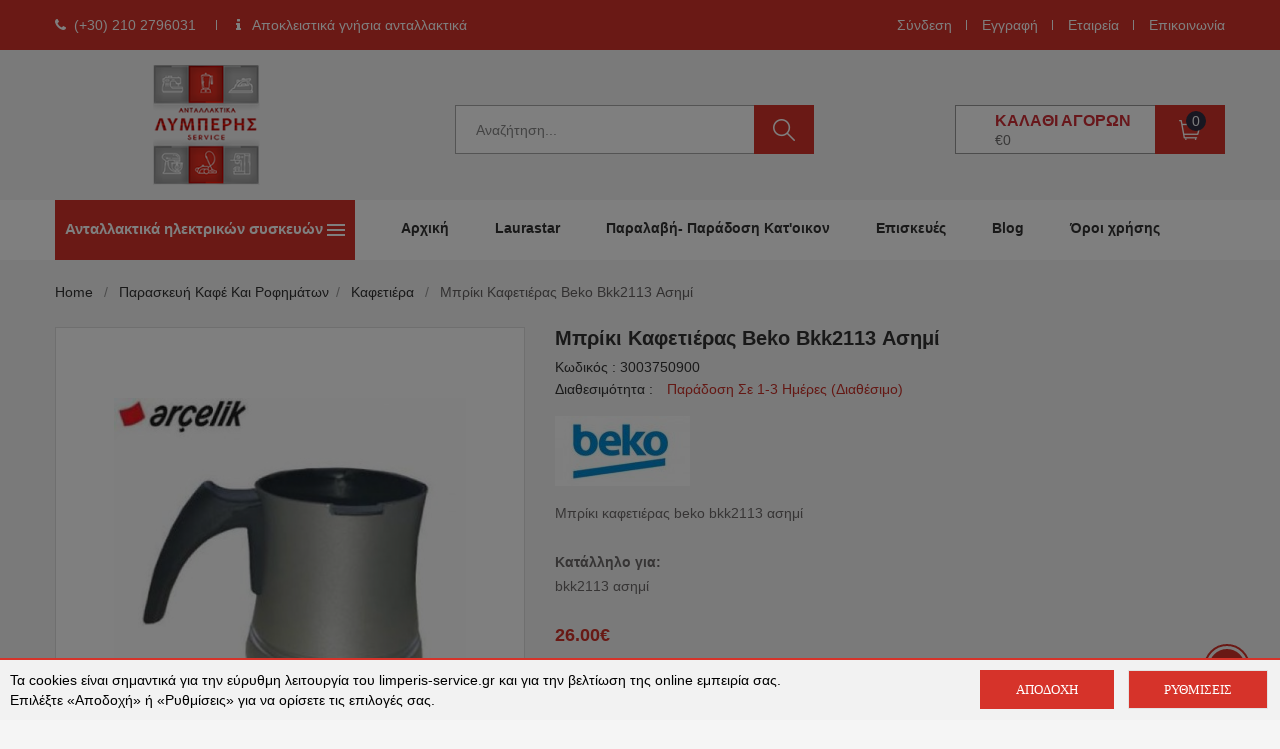

--- FILE ---
content_type: text/html
request_url: https://www.limperis-service.gr/ell/product/briki-kafetieras-beko-bkk2113-asimi-
body_size: 18789
content:
<!DOCTYPE html>
<!--[if lt IE 7 ]><html class="ie ie6" lang="en"><![endif]-->
<!--[if IE 7 ]><html class="ie ie7" lang="en"><![endif]-->
<!--[if IE 8 ]><html class="ie ie8" lang="en"><![endif]-->
<html lang="el">
<head>
    <meta charset="utf-8">
    <!--[if IE]><meta http-equiv="X-UA-Compatible" content="IE=edge"><![endif]-->
    <meta name="viewport" content="width=device-width, initial-scale=1">
    <script>var qazy = {};

qazy.qazy_image = "[data-uri]";


qazy.view_elements = [];

qazy.reveal = function(){
	for(var count = 0; count < qazy.view_elements.length; count++)
	{
		var offsetParentTop = 0;
		var temp = qazy.view_elements[count];
		do
		{
			if(!isNaN(temp.offsetTop))
			{
				offsetParentTop += temp.offsetTop;
			}
		}while(temp = temp.offsetParent)

		var pageYOffset = window.pageYOffset;
		var viewportHeight = window.innerHeight;

		var offsetParentLeft = 0;
		var temp = qazy.view_elements[count];
		do
		{
			if(!isNaN(temp.offsetLeft))
			{
				offsetParentLeft += temp.offsetLeft;
			}
		}while(temp = temp.offsetParent);

		var pageXOffset = window.pageXOffset;
		var viewportWidth = window.innerWidth;

		//if(offsetParentTop > pageYOffset && offsetParentTop < pageYOffset + viewportHeight && offsetParentLeft > pageXOffset && offsetParentLeft < pageXOffset + viewportWidth)
		if(offsetParentTop > pageYOffset && offsetParentTop < pageYOffset + viewportHeight)
		{
			qazy.view_elements[count].src = qazy.view_elements[count].getAttribute("data-qazy-src");
			qazy.view_elements[count].srcset = qazy.view_elements[count].getAttribute("data-qazy-srcset");
			/*
			console.log(qazy.view_elements[count].src);
			*/
			qazy.view_elements.splice(count, 1);
			count--;
		}
		else
		{
			/*
			console.log("offsetParentTop" + offsetParentTop + " pageYOffset" + pageYOffset + " viewportHeight" + window.innerHeight);
			var papaki = qazy.view_elements[count].getAttribute("data-qazy-src");
			console.log(papaki);
			*/
		}
	}
};

window.addEventListener("resize", qazy.reveal, false);
window.addEventListener("scroll", qazy.reveal, false);

//responsible for stopping img loading the image from server and also for displaying lazy loading image.
qazy.qazy_list_maker = function(){
	var elements = document.querySelectorAll("img[data-qazy][data-qazy='true']");

	for(var count = 0; count < elements.length; count++)
	{
		qazy.view_elements.push(elements[count]);
		elements[count].setAttribute("data-qazy", "false");

		var source_url = elements[count].src;
		var source_url_set = elements[count].srcset;
		elements[count].setAttribute("data-qazy-src", source_url);
		elements[count].setAttribute("data-qazy-srcset", source_url_set);
		/*
		console.log(source_url);
		*/
		elements[count].src = elements[count].getAttribute("data-qazy-placeholder") || qazy.qazy_image;
		elements[count].srcset = '';
	}
};

qazy.intervalObject = setInterval(function(){
	qazy.qazy_list_maker();
}, 50);

window.addEventListener("load", function() {
	clearInterval(qazy.intervalObject);
	qazy.qazy_list_maker();
	qazy.reveal();
}, false);
</script>
    <title>Μπρίκι καφετιέρας beko bkk2113 ασημί - limperis-service.gr</title>
    

	<base href="https://www.limperis-service.gr/" />

	<script>var sitewww = 'https://www.limperis-service.gr/'</script>


    <meta name="resource-type" content="document">
<meta name="distribution" content="global">
<meta name="author" content="limperis-service.gr">
<meta name="keywords" content="μπρικι καφετιερας beko bkk2113, μπρικι καφετιερας beko bkk2113 τιμη, μπρικι καφετιερας beko bkk2113 αθηνα, μπρικι καφετιερας beko bkk2113 ετοιμοπαραδοτο, μπρικι καφετιερας beko bkk2113 ασημι, φλυτζανι καφετιερας beko bkk2113">
<meta name="description" content="Μπρίκι καφετιέρας beko bkk2113 ασημί">
<meta name="robots" content="index, follow">
<meta name="revisit-after" content="1 days">
<meta name="rating" content="general">
<link rel="canonical" href="https://www.limperis-service.gr/ell/product/briki-kafetieras-beko-bkk2113-asimi-" />

    <!-- Favicons -->
    <link rel="apple-touch-icon-precomposed" sizes="144x144" href="template/images/favicon/apple-touch-icon-144-precomposed.png">
    <link rel="shortcut icon" href="template/images/favicon/favicon.ico">
<meta name="google-site-verification" content="kgpdaYZeUgH3cLPw-kEYoaZxJLNDi2iCT3aIk8R2GUk" />
    <!-- CSS Global -->
    <link rel="preconnect" href="//www.snif.gr">
    <link rel="dns-prefetch" href="//www.snif.gr">

    <link rel="preload" as="style" href="template/css/start231120_1.min.css?v=1.01">
    <link rel="preload" as="style" href="template/css/style_header080922.min.css?v=1.01">
    <link rel="preload" as="style" href="template/css/resp081222.min.css?v=1.01">
    <link rel="preload" as="script" href="template/js/jquery.min.js">

    <link rel="preload" as="style" href="css/quick_cart.css?v=1.01">
    <link rel="preload" as="style" href="template/css/font-awesome.min.css">
<!--
    <link rel="preload" as="style" href="css/cmsstyles20_11_20.css?v=1.01">
-->
    <link rel="stylesheet" type="text/css" href="template/css/start231120_1.min.css?v=1.01">
    <link rel="stylesheet" type="text/css" href="template/css/style_header080922.min.css?v=1.01">
    <link rel="stylesheet" type="text/css" href="template/css/resp081222.min.css?v=1.01">
    <!-- <link rel="stylesheet" type="text/css" href="template/css/opth.min.css"> -->




    <!--[if lt IE 9]>
    <script src="template/js/plugins/iesupport/html5shiv.js"></script>
    <script src="template/js/plugins/iesupport/respond.min.js"></script>
    <![endif]-->
    <!-- Global site tag (gtag.js) - Google Analytics -->
<meta name="google-site-verification" content="oFb9c0m-KcUcNyD4KC9AJOV-t5Pz8PO9vi7_CuJHqrk" />


    
</head>
<body class="cms-index-index index-opt-3 catalog-product-view catalog-view_default">
    <div class="wrapper">
        <!-- HEADER -->
        <header class="site-header header-opt-3">
            
    <!-- TOP LINE -->
	<div class="header-top">
		<div class="container">
			<!-- hotline -->
            <ul class="hotline nav-left">
				<li><span><i class="fa fa-phone" aria-hidden="true"></i><a href="tel:+302102796031" style="color:white;">(+30) 210 2796031</a></span></li>
                <li><span><i class="fa fa-info" aria-hidden="true"></i> Αποκλειστικά γνήσια ανταλλακτικά
&#160;</span></li>
			</ul><!-- hotline -->
			
    
	
			<ul class="links nav-right">
				<li class=" last"><a href="login_page.php">Σύνδεση</a></li>
				<li class=" last"><a href="register.php">Εγγραφή</a></li>
				<li><a href="ell/infopage/2">Εταιρεία </a></li>
				<li><a href="ell/contact/">Επικοινωνία </a></li>
				
			</ul>

				
					
			</div>
				</div>

            <!-- header-content -->
            <div class="header-content">
                <div class="container">
                    <div class="row">
                        <div class="col-md-4 col-sm-4 col-md-push-4 nav-left">
                             <div class="block-search">
                                <div class="block-title">
                                    <span>Αναζήτηση</span>
                                </div>
                                <div class="block-content">

                                    <div class="form-search">
                                        <form action="search.php">
                                            <div class="box-group">
                                                <input aria-label="Αναζήτηση" type="text" class="form-control" placeholder="Αναζήτηση..." name="searchstr" id="search" autocomplete="off" maxlength="128">
                                                <button class="btn btn-search" type="submit" aria-label="Αναζήτηση"><span>search</span></button>
                                            </div>
                                        </form>
                                    </div>
                                </div>
                            </div><!-- block search -->

                        </div>
                        <div class="col-md-4 col-sm-4 col-md-pull-4 nav-mind">
                            <strong class="logo">
                                <a href="https://www.limperis-service.gr/"><img class="lazy" src="[data-uri]" data-src="template/images/logo/logon.png" alt="limperis-service.gr"></a>
                            </strong><!-- logo -->
                            <!-- block search -->
                        </div>
                        <div class="col-md-4 col-sm-4 nav-right">
                            <!-- block mini cart -->
                            <div class="block-minicart dropdown">
                                <a class="dropdown-toggle" href="javascript:void(0)" role="button" data-toggle="dropdown">
                                    <span class="cart-icon"></span>
                                    <span class="counter qty">
                                        <span class="cart-text">Καλάθι αγορών</span>
                                        <span class="counter-number">0</span>
                                        <span class="counter-price">€0</span>
                                    </span>
                                </a>
                                <div class="dropdown-menu">
                                   
<form>
	<div class="minicart-content-wrapper">
	    <div class="subtitle">
			Έχετε 0 Προϊόντα στο καλάθι σας
        </div>
		<!-- <span><span class="price">0&euro;</span></span> -->
		<div class="minicart-items-wrapper">
			<ol class="minicart-items">

				
				 </ol>
				</div>
				<div class="subtotal">
					<span class="label">Σύνολο παραγγελίας</span>
					<span class="price">0&euro;</span>
				</div>
				<div class="actions">
				   
					<!-- <button class="btn btn-checkout" type="button" title="Check Out">
						<span>Check out</span>
					</button> -->
					<a class="btn btn-checkout" href="order_step1.php">Καλάθι αγορών</a>
				</div>
			</div>
		</form>						
										

                                </div>
                            </div><!-- block mini cart -->
                        </div>
                    </div>
                </div>
            </div><!-- header-content -->
            <!-- header-nav -->
            <div class="header-nav mid-header">
                <div class="container">
                    <div class="box-header-nav">
                         <div class="block-nav-categori hidden-md hidden-lg hidden-xl">
                            <div class="block-title">
                                <h2>Ανταλλακτικά ηλεκτρικών συσκευών</h2>
                            </div>
                           <div class="block-content">
                                <ul class="ui-categori">
                                    

	<li class="parent"><a href="ell/categories/Anemistires">Ανεμιστήρες</a></li>
										

	<li class="parent"><a href="ell/categories/Airfryer-Friteza-Aeros">Airfryer-Φριτέζα Αέρος</a></li>
										

	<li class="parent"><a href="ell/categories/Thermantika">Θερμαντικά </a>
		<span class="toggle-submenu"></span>
		<div class="submenu">
			<ul class="categori-list">
				
					
													<li class="col-sm-3"><strong class="title"><a href="ell/categories/Thermantika-Ypostromata">Θερμαντικά Υποστρώματα</a></strong></li>	

				
			</ul>
		</div>
	</li>
										


	<li class="parent"><a href="ell/categories/Aporrofitiras">Απορροφητήρας</a>
		<span class="toggle-submenu"></span>
		<div class="submenu">
			<ul class="categori-list">
				
					
													<li class="col-sm-3"><strong class="title"><a href="ell/categories/Filtra-aporrofitira">Φίλτρα απορροφητήρα</a></strong></li>	

													<li class="col-sm-3"><strong class="title"><a href="ell/categories/Antallaktika-Aporrofitira">Ανταλλακτικά Απορροφητήρα</a></strong></li>	

				
			</ul>
		</div>
	</li>
										


	<li class="parent"><a href="ell/categories/Paraskeyi-kafe-kai-rofimaton">Παρασκευή καφέ και ροφημάτων</a>
		<span class="toggle-submenu"></span>
		<div class="submenu">
			<ul class="categori-list">
				
					
													<li class="col-sm-3"><strong class="title"><a href="ell/categories/Frapiera">Φραπιέρα</a></strong></li>	

													<li class="col-sm-3"><strong class="title"><a href="ell/categories/Afrogaliera">Αφρογαλιέρα</a></strong></li>	

		<li class="col-sm-3"><strong class="title"><a href="ell/categories/Kafetiera">Καφετιέρα</a></strong>
			<ul>
				
		<li><a href="ell/categories/Filtro-neroy-kafetieras">Φίλτρο νερού καφετιέρας</a></li>

		<li><a href="ell/categories/Katharistika-kafetieras">Καθαριστικά καφετιέρας</a></li>

		<li><a href="ell/categories/Aksesoyar-kafetieras">Αξεσουάρ/ Ανταλλακτικά </a></li>

		<li><a href="ell/categories/Kanata">Κανάτα</a></li>

			</ul>
		</li>
		

													

		<li class="col-sm-3"><strong class="title"><a href="ell/categories/Apoxymotis">Αποχυμωτής</a></strong>
			<ul>
				
		<li><a href="ell/categories/Filtra-apoxymoti">Φίλτρα αποχυμωτή</a></li>

		<li><a href="ell/categories/Antallaktika-Apoxymoti">Ανταλλακτικά Αποχυμωτή</a></li>

			</ul>
		</li>
		

													

		<li class="col-sm-3"><strong class="title"><a href="ell/categories/Lemonostiftis">Λεμονοστίφτης </a></strong>
			<ul>
				
		<li><a href="ell/categories/Konoi-lemonostifti">Κώνοι λεμονοστιφτη</a></li>

		<li><a href="ell/categories/Doxeia-lemonostifti">Δοχεία λεμονοστιφτη </a></li>

			</ul>
		</li>
		

													

				
			</ul>
		</div>
	</li>
										


	<li class="parent"><a href="ell/categories/Ionistis-afygrantiras">Ιονιστής αφυγραντήρας</a>
		<span class="toggle-submenu"></span>
		<div class="submenu">
			<ul class="categori-list">
				
					
													<li class="col-sm-3"><strong class="title"><a href="ell/categories/Filtra-ionisti">Φίλτρα ιονιστή</a></strong></li>	

													<li class="col-sm-3"><strong class="title"><a href="ell/categories/Filtra-afygrantira">Φίλτρα αφυγραντήρα</a></strong></li>	

													<li class="col-sm-3"><strong class="title"><a href="ell/categories/Antallaktika">Ανταλλακτικά</a></strong></li>	

				
			</ul>
		</div>
	</li>
										


	<li class="parent"><a href="ell/categories/Skoypa">Σκούπα</a>
		<span class="toggle-submenu"></span>
		<div class="submenu">
			<ul class="categori-list">
				
					
													<li class="col-sm-3"><strong class="title"><a href="ell/categories/Sakoyles">Σακούλες</a></strong></li>	

													<li class="col-sm-3"><strong class="title"><a href="ell/categories/Fiiltra-skoypas">Φίλτρα σκούπας</a></strong></li>	

		<li class="col-sm-3"><strong class="title"><a href="ell/categories/Aksesoyar-skoypas">Αξεσουάρ/ Ανταλλακτικά</a></strong>
			<ul>
				
		<li><a href="ell/categories/Kontaria">Κοντάρια</a></li>

		<li><a href="ell/categories/Pelmata">Πέλματα</a></li>

		<li><a href="ell/categories/Spiral">Σπιράλ</a></li>

		<li><a href="ell/categories/Vasi-sakoylas">Βάση σακούλας</a></li>

			</ul>
		</li>
		

													

				
			</ul>
		</div>
	</li>
										


	<li class="parent"><a href="ell/categories/Stegnotirio">Στεγνωτήριο</a>
		<span class="toggle-submenu"></span>
		<div class="submenu">
			<ul class="categori-list">
				
					
													<li class="col-sm-3"><strong class="title"><a href="ell/categories/Vaseis-stegnotirioy">Βάσεις στεγνωτηρίου</a></strong></li>	

													<li class="col-sm-3"><strong class="title"><a href="ell/categories/Aromatika">Αρωματικά</a></strong></li>	

		<li class="col-sm-3"><strong class="title"><a href="ell/categories/Aksesoyar-stegnotirioy">Αξεσουάρ-Ανταλλακτικά στεγνωτηρίου</a></strong>
			<ul>
				
		<li><a href="ell/categories/Kleidaries">Κλειδαριές</a></li>

		<li><a href="ell/categories/Vaseis">Βάσεις</a></li>

			</ul>
		</li>
		

													

				
			</ul>
		</div>
	</li>
										


	<li class="parent"><a href="ell/categories/Psygeio">Ψυγείο</a>
		<span class="toggle-submenu"></span>
		<div class="submenu">
			<ul class="categori-list">
				
					
													<li class="col-sm-3"><strong class="title"><a href="ell/categories/Filtro-neroy-gia-psygeio">Φίλτρο νερού ψυγείου</a></strong></li>	

													<li class="col-sm-3"><strong class="title"><a href="ell/categories/Aksesoyar-psygeioy">Αξεσουάρ ψυγείου</a></strong></li>	

													<li class="col-sm-3"><strong class="title"><a href="ell/categories/Katharistika-psygeioy">Καθαριστικά ψυγείου</a></strong></li>	

				
			</ul>
		</div>
	</li>
										


	<li class="parent"><a href="ell/categories/Xytra">Χύτρα</a>
		<span class="toggle-submenu"></span>
		<div class="submenu">
			<ul class="categori-list">
				
					
													<li class="col-sm-3"><strong class="title"><a href="ell/categories/Antallaktika-xytras">Χειρολαβές </a></strong></li>	

													<li class="col-sm-3"><strong class="title"><a href="ell/categories/Lastixa">Λάστιχα </a></strong></li>	

													<li class="col-sm-3"><strong class="title"><a href="ell/categories/Valvides">Ανταλλακτικά χύτρας </a></strong></li>	

													<li class="col-sm-3"><strong class="title"><a href="ell/categories/Kapakia">Καπάκια </a></strong></li>	

													<li class="col-sm-3"><strong class="title"><a href="ell/categories/Aksesoyar-xytras">Αξεσουάρ χύτρας </a></strong></li>	

				
			</ul>
		</div>
	</li>
										


	<li class="parent"><a href="ell/categories/Sidero">Σίδερο</a>
		<span class="toggle-submenu"></span>
		<div class="submenu">
			<ul class="categori-list">
				
					
													<li class="col-sm-3"><strong class="title"><a href="ell/categories/Antallaktika-sideroy">Ανταλλακτικά σιδέρου</a></strong></li>	

													<li class="col-sm-3"><strong class="title"><a href="ell/categories/Filtro-neroy">Φίλτρο νερού</a></strong></li>	

													<li class="col-sm-3"><strong class="title"><a href="ell/categories/Pani-sideromatos">Πανί σιδερώματος </a></strong></li>	

													<li class="col-sm-3"><strong class="title"><a href="ell/categories/Katharistiko">Καθαριστικά</a></strong></li>	

				
			</ul>
		</div>
	</li>
										


	<li class="parent"><a href="ell/categories/Mikser-koyzinomixanes">Μίξερ κουζινομηχανές</a>
		<span class="toggle-submenu"></span>
		<div class="submenu">
			<ul class="categori-list">
				
					
													<li class="col-sm-3"><strong class="title"><a href="ell/categories/Aksesoyar-koyzinomixanon">Αξεσουάρ κουζινομηχανών</a></strong></li>	

													<li class="col-sm-3"><strong class="title"><a href="ell/categories/Anadeytires-ko">Αναδευτήρες Μίξερ</a></strong></li>	

				
			</ul>
		</div>
	</li>
										


	<li class="parent"><a href="ell/categories/Plyntirio">Πλυντήριο</a>
		<span class="toggle-submenu"></span>
		<div class="submenu">
			<ul class="categori-list">
				
					
													<li class="col-sm-3"><strong class="title"><a href="ell/categories/Aksesoyar-plyntirioy">Αξεσουάρ πλυντηρίου</a></strong></li>	

													<li class="col-sm-3"><strong class="title"><a href="ell/categories/Katharistika-plyntirioy">Καθαριστικά πλυντηρίου</a></strong></li>	

				
			</ul>
		</div>
	</li>
										


	<li class="parent"><a href="ell/categories/Koyzinasz">Κουζίνα</a>
		<span class="toggle-submenu"></span>
		<div class="submenu">
			<ul class="categori-list">
				
					
													<li class="col-sm-3"><strong class="title"><a href="ell/categories/Aksesoyar-koyzinas">Αξεσουάρ κουζίνας</a></strong></li>	

													<li class="col-sm-3"><strong class="title"><a href="ell/categories/Katharistika-koyzinas">Καθαριστικά κουζίνας</a></strong></li>	

		<li class="col-sm-3"><strong class="title"><a href="ell/categories/Antallaktika-Foyrnoy">Ανταλλακτικά Φούρνου</a></strong>
			<ul>
				
		<li><a href="ell/categories/Lampes-foyrnoy">Λάμπες φούρνου</a></li>

			</ul>
		</li>
		

													

				
			</ul>
		</div>
	</li>
										


	<li class="parent"><a href="ell/categories/Raptomixani">Ραπτομηχανή</a>
		<span class="toggle-submenu"></span>
		<div class="submenu">
			<ul class="categori-list">
				
					
													<li class="col-sm-3"><strong class="title"><a href="ell/categories/Velones">Βελόνες</a></strong></li>	

													<li class="col-sm-3"><strong class="title"><a href="ell/categories/Aksesoyar-raptomixanis">Αξεσουάρ ραπτομηχανής</a></strong></li>	

				
			</ul>
		</div>
	</li>
										


	<li class="parent"><a href="ell/categories/Mikrosyskeyes">Μικροσυσκευές</a>
		<span class="toggle-submenu"></span>
		<div class="submenu">
			<ul class="categori-list">
				
					
													<li class="col-sm-3"><strong class="title"><a href="ell/categories/Skoypaki">Σκουπάκι</a></strong></li>	

													<li class="col-sm-3"><strong class="title"><a href="ell/categories/Atmokatharistis">Ατμοκαθαριστής</a></strong></li>	

													<li class="col-sm-3"><strong class="title"><a href="ell/categories/Foyrnakia">Φουρνάκια</a></strong></li>	

				
			</ul>
		</div>
	</li>
										


	<li class="parent"><a href="ell/categories/Mageirika-skeyh">Μαγειρικά σκεύη</a></li>
										

	<li class="parent"><a href="ell/categories/Filtra">Φίλτρο νερού</a></li>
										

	<li class="parent"><a href="ell/categories/Prosopiki-frontida">Προσωπική φροντίδα</a>
		<span class="toggle-submenu"></span>
		<div class="submenu">
			<ul class="categori-list">
				
					
													<li class="col-sm-3"><strong class="title"><a href="ell/categories/Sesoyar">Σεσουάρ</a></strong></li>	

													<li class="col-sm-3"><strong class="title"><a href="ell/categories/Steampod">Steampod</a></strong></li>	

													<li class="col-sm-3"><strong class="title"><a href="ell/categories/Apotrixotiki-mixani">Αποτριχωτική μηχανή </a></strong></li>	

													<li class="col-sm-3"><strong class="title"><a href="ell/categories/Voyrtsa-prosopoy">Βούρτσα προσώπου </a></strong></li>	

		<li class="col-sm-3"><strong class="title"><a href="ell/categories/Ksyristiki-koyreytiki-mixani">Ξυριστική-κουρευτική μηχανή</a></strong>
			<ul>
				
		<li><a href="ell/categories/Aksesoyar-ksyristikis">Ανταλλακτικά/ αξεσουάρ </a></li>

		<li><a href="ell/categories/Katharistika-ksyristikis">Καθαριστικά ξυριστικής </a></li>

			</ul>
		</li>
		

													

				
			</ul>
		</div>
	</li>
										


	<li class="parent"><a href="ell/categories/Mageirika-skeyi">Συσκευές μαγειρικής</a>
		<span class="toggle-submenu"></span>
		<div class="submenu">
			<ul class="categori-list">
				
					
													<li class="col-sm-3"><strong class="title"><a href="ell/categories/Pagotomixani">Παγωτομηχανή</a></strong></li>	

													<li class="col-sm-3"><strong class="title"><a href="ell/categories/Rompot">Ρομπότ</a></strong></li>	

													<li class="col-sm-3"><strong class="title"><a href="ell/categories/Artoparakeyastis">Αρτοπαρασκευαστής</a></strong></li>	

													<li class="col-sm-3"><strong class="title"><a href="ell/categories/Tostiera">Τοστιέρα</a></strong></li>	

													<li class="col-sm-3"><strong class="title"><a href="ell/categories/Multi">Multi</a></strong></li>	

													<li class="col-sm-3"><strong class="title"><a href="ell/categories/Kreatomixani">Εξαρτήματα κοπτικών μηχανών/ κρεατομηχανών</a></strong></li>	

													<li class="col-sm-3"><strong class="title"><a href="ell/categories/Ravdomplenter">Ραβδομπλέντερ</a></strong></li>	

													<li class="col-sm-3"><strong class="title"><a href="ell/categories/Mplen">Μπλεντερ</a></strong></li>	

													<li class="col-sm-3"><strong class="title"><a href="ell/categories/Food-Processor-Polymikser">Food Processor/ Πολυμίξερ</a></strong></li>	

													<li class="col-sm-3"><strong class="title"><a href="ell/categories/Psistiera">Ψηστιέρα</a></strong></li>	

		<li class="col-sm-3"><strong class="title"><a href="ell/categories/Friteza">Φριτέζα</a></strong>
			<ul>
				
		<li><a href="ell/categories/filtra-fritezas">φίλτρα φριτέζας</a></li>

		<li><a href="ell/categories/antallaktika-fritezas">ανταλλακτικά φριτέζας</a></li>

		<li><a href="ell/categories/aksesoyar-fritezas">αξεσουάρ φριτέζας</a></li>

			</ul>
		</li>
		

													

				
			</ul>
		</div>
	</li>
										


	<li class="parent"><a href="ell/categories/Katharistika">Καθαριστικό</a>
		<span class="toggle-submenu"></span>
		<div class="submenu">
			<ul class="categori-list">
				
					
													<li class="col-sm-3"><strong class="title"><a href="ell/categories/Katharistika-Sideroy">Καθαριστικά Σίδερου</a></strong></li>	

													<li class="col-sm-3"><strong class="title"><a href="ell/categories/Aporrypantika-plyntirioy">Απορρυπαντικά πλυντηρίου</a></strong></li>	

													<li class="col-sm-3"><strong class="title"><a href="ell/categories/Plyntirio-piaton">Για πλυντήριο πιάτων </a></strong></li>	

													<li class="col-sm-3"><strong class="title"><a href="ell/categories/Plyntirio-royxon">Για πλυντήριο ρούχων </a></strong></li>	

													<li class="col-sm-3"><strong class="title"><a href="ell/categories/Katharistiko-Koyzinas">Καθαριστικά Κουζίνας</a></strong></li>	

													<li class="col-sm-3"><strong class="title"><a href="ell/categories/Katharistika-gia-Psygeio">Καθαριστικά Ψυγείου</a></strong></li>	

													<li class="col-sm-3"><strong class="title"><a href="ell/categories/Genika">Γενικά</a></strong></li>	

													<li class="col-sm-3"><strong class="title"><a href="ell/categories/Gia-anokseidotes-epifaneies">Για ανοξείδωτες επιφάνειες</a></strong></li>	

													<li class="col-sm-3"><strong class="title"><a href="ell/categories/Gia-klimatistika">Για κλιματιστικά</a></strong></li>	

													<li class="col-sm-3"><strong class="title"><a href="ell/categories/Gia-kafetiera">Για καφετιέρα</a></strong></li>	

				
			</ul>
		</div>
	</li>
										




                                </ul>
                                <!-- <div class="view-all-categori">
                                    <a class="open-cate btn-view-all">Περισσότερα</a>
                                </div> -->
                            </div>

                        </div><!-- block categori -->
                        <!-- menu -->
                        <div class="block-nav-menu">
                            <ul class="ui-menu">
                                <li class="parent parent-megamenu hidden-xs hidden-sm">

                                    <a class="noarrow" href="javascript:void(0);">
                                        <span data-action="toggle-nav-cat" class="nav-toggle-menu nav-toggle-cat"><span>Categories</span><i aria-hidden="true" class="fa fa-bars"></i></span>
                                         <div class="block-nav-categori">
                                             <div class="block-title">
                                                <h2>Ανταλλακτικά ηλεκτρικών συσκευών</h2>
                                             </div>
                                         </div>
                                        <span class="toggle-submenu"></span>
                                    </a>

                                    <div class="megamenu">
                                        <div class="horizontal-menu">
                                            <ul>
                                                

	<li class="col-md-2 col-sm-3 grid-item">
		<div class="categori-img"><img class="lazy" src="[data-uri]" data-src="products_img/tcache/e/6/thumb_menu925__150x100_1625304806_0.jpg" alt="" /></div>
		<strong class="title"><a href="ell/categories/Anemistires">Ανεμιστήρες</a></strong>
		
	</li>
										

	<li class="col-md-2 col-sm-3 grid-item">
		<div class="categori-img"><img class="lazy" src="[data-uri]" data-src="products_img/tcache/0/e/thumb_menu929__150x100_1681310463_0.jpg" alt="" /></div>
		<strong class="title"><a href="ell/categories/Airfryer-Friteza-Aeros">Airfryer-Φριτέζα Αέρος</a></strong>
		
	</li>
										

	<li class="col-md-2 col-sm-3 grid-item">
		<div class="categori-img"><img class="lazy" src="[data-uri]" data-src="products_img/tcache/c/e/thumb_menu927__150x100_1657366571_0.jpg" alt="" /></div>
		<strong class="title"><a href="ell/categories/Thermantika">Θερμαντικά </a></strong>
		<ul class="list-submenu">
			
													<li><a href="ell/categories/Thermantika-Ypostromata"><h3 class="title">Θερμαντικά Υποστρώματα</h3></a></li>

		</ul>
	</li>
										


	<li class="col-md-2 col-sm-3 grid-item">
		<div class="categori-img"><img class="lazy" src="[data-uri]" data-src="products_img/tcache/f/8/thumb_menu875__150x100_1580481844_0.jpg" alt="" /></div>
		<strong class="title"><a href="ell/categories/Aporrofitiras">Απορροφητήρας</a></strong>
		<ul class="list-submenu">
			
													<li><a href="ell/categories/Filtra-aporrofitira"><h3 class="title">Φίλτρα απορροφητήρα</h3></a></li>

													<li><a href="ell/categories/Antallaktika-Aporrofitira"><h3 class="title">Ανταλλακτικά Απορροφητήρα</h3></a></li>

		</ul>
	</li>
										


	<li class="col-md-2 col-sm-3 grid-item">
		<div class="categori-img"><img class="lazy" src="[data-uri]" data-src="products_img/tcache/7/3/thumb_menu841__150x100_1580481048_0.jpg" alt="" /></div>
		<strong class="title"><a href="ell/categories/Paraskeyi-kafe-kai-rofimaton">Παρασκευή καφέ και ροφημάτων</a></strong>
		<ul class="list-submenu">
			
													<li><a href="ell/categories/Frapiera"><h3 class="title">Φραπιέρα</h3></a></li>

													<li><a href="ell/categories/Afrogaliera"><h3 class="title">Αφρογαλιέρα</h3></a></li>

													
		<li><a href="ell/categories/Kafetiera"><h3 class="title">Καφετιέρα</h3></a><a href="javascript:void(0)" title="open submenu"><span class="fa fa-chevron-down"></span></a>
			<ul class="hidden ">
			
		<li><a href="ell/categories/Filtro-neroy-kafetieras">Φίλτρο νερού καφετιέρας</a></li>

		<li><a href="ell/categories/Katharistika-kafetieras">Καθαριστικά καφετιέρας</a></li>

		<li><a href="ell/categories/Aksesoyar-kafetieras">Αξεσουάρ/ Ανταλλακτικά </a></li>

		<li><a href="ell/categories/Kanata">Κανάτα</a></li>

			</ul>
		</li>
		

													

													
		<li><a href="ell/categories/Apoxymotis"><h3 class="title">Αποχυμωτής</h3></a><a href="javascript:void(0)" title="open submenu"><span class="fa fa-chevron-down"></span></a>
			<ul class="hidden ">
			
		<li><a href="ell/categories/Filtra-apoxymoti">Φίλτρα αποχυμωτή</a></li>

		<li><a href="ell/categories/Antallaktika-Apoxymoti">Ανταλλακτικά Αποχυμωτή</a></li>

			</ul>
		</li>
		

													

													
		<li><a href="ell/categories/Lemonostiftis"><h3 class="title">Λεμονοστίφτης </h3></a><a href="javascript:void(0)" title="open submenu"><span class="fa fa-chevron-down"></span></a>
			<ul class="hidden ">
			
		<li><a href="ell/categories/Konoi-lemonostifti">Κώνοι λεμονοστιφτη</a></li>

		<li><a href="ell/categories/Doxeia-lemonostifti">Δοχεία λεμονοστιφτη </a></li>

			</ul>
		</li>
		

													

		</ul>
	</li>
										


	<li class="col-md-2 col-sm-3 grid-item">
		<div class="categori-img"><img class="lazy" src="[data-uri]" data-src="products_img/tcache/5/0/thumb_menu833__150x100_1580481798_0.jpg" alt="" /></div>
		<strong class="title"><a href="ell/categories/Ionistis-afygrantiras">Ιονιστής αφυγραντήρας</a></strong>
		<ul class="list-submenu">
			
													<li><a href="ell/categories/Filtra-ionisti"><h3 class="title">Φίλτρα ιονιστή</h3></a></li>

													<li><a href="ell/categories/Filtra-afygrantira"><h3 class="title">Φίλτρα αφυγραντήρα</h3></a></li>

													<li><a href="ell/categories/Antallaktika"><h3 class="title">Ανταλλακτικά</h3></a></li>

		</ul>
	</li>
										


	<li class="col-md-2 col-sm-3 grid-item">
		<div class="categori-img"><img class="lazy" src="[data-uri]" data-src="products_img/tcache/a/9/thumb_menu836__150x100_1580333276_0.jpg" alt="" /></div>
		<strong class="title"><a href="ell/categories/Skoypa">Σκούπα</a></strong>
		<ul class="list-submenu">
			
													<li><a href="ell/categories/Sakoyles"><h3 class="title">Σακούλες</h3></a></li>

													<li><a href="ell/categories/Fiiltra-skoypas"><h3 class="title">Φίλτρα σκούπας</h3></a></li>

													
		<li><a href="ell/categories/Aksesoyar-skoypas"><h3 class="title">Αξεσουάρ/ Ανταλλακτικά</h3></a><a href="javascript:void(0)" title="open submenu"><span class="fa fa-chevron-down"></span></a>
			<ul class="hidden ">
			
		<li><a href="ell/categories/Kontaria">Κοντάρια</a></li>

		<li><a href="ell/categories/Pelmata">Πέλματα</a></li>

		<li><a href="ell/categories/Spiral">Σπιράλ</a></li>

		<li><a href="ell/categories/Vasi-sakoylas">Βάση σακούλας</a></li>

			</ul>
		</li>
		

													

		</ul>
	</li>
										


	<li class="col-md-2 col-sm-3 grid-item">
		<div class="categori-img"><img class="lazy" src="[data-uri]" data-src="products_img/tcache/e/2/thumb_menu860__150x100_1580335005_0.jpg" alt="" /></div>
		<strong class="title"><a href="ell/categories/Stegnotirio">Στεγνωτήριο</a></strong>
		<ul class="list-submenu">
			
													<li><a href="ell/categories/Vaseis-stegnotirioy"><h3 class="title">Βάσεις στεγνωτηρίου</h3></a></li>

													<li><a href="ell/categories/Aromatika"><h3 class="title">Αρωματικά</h3></a></li>

													
		<li><a href="ell/categories/Aksesoyar-stegnotirioy"><h3 class="title">Αξεσουάρ-Ανταλλακτικά στεγνωτηρίου</h3></a><a href="javascript:void(0)" title="open submenu"><span class="fa fa-chevron-down"></span></a>
			<ul class="hidden ">
			
		<li><a href="ell/categories/Kleidaries">Κλειδαριές</a></li>

		<li><a href="ell/categories/Vaseis">Βάσεις</a></li>

			</ul>
		</li>
		

													

		</ul>
	</li>
										


	<li class="col-md-2 col-sm-3 grid-item">
		<div class="categori-img"><img class="lazy" src="[data-uri]" data-src="products_img/tcache/b/a/thumb_menu848__150x100_1580493351_0.jpg" alt="" /></div>
		<strong class="title"><a href="ell/categories/Psygeio">Ψυγείο</a></strong>
		<ul class="list-submenu">
			
													<li><a href="ell/categories/Filtro-neroy-gia-psygeio"><h3 class="title">Φίλτρο νερού ψυγείου</h3></a></li>

													<li><a href="ell/categories/Aksesoyar-psygeioy"><h3 class="title">Αξεσουάρ ψυγείου</h3></a></li>

													<li><a href="ell/categories/Katharistika-psygeioy"><h3 class="title">Καθαριστικά ψυγείου</h3></a></li>

		</ul>
	</li>
										


	<li class="col-md-2 col-sm-3 grid-item">
		<div class="categori-img"><img class="lazy" src="[data-uri]" data-src="products_img/tcache/2/1/thumb_menu828__150x100_1580236923_0.jpg" alt="" /></div>
		<strong class="title"><a href="ell/categories/Xytra">Χύτρα</a></strong>
		<ul class="list-submenu">
			
													<li><a href="ell/categories/Antallaktika-xytras"><h3 class="title">Χειρολαβές </h3></a></li>

													<li><a href="ell/categories/Lastixa"><h3 class="title">Λάστιχα </h3></a></li>

													<li><a href="ell/categories/Valvides"><h3 class="title">Ανταλλακτικά χύτρας </h3></a></li>

													<li><a href="ell/categories/Kapakia"><h3 class="title">Καπάκια </h3></a></li>

													<li><a href="ell/categories/Aksesoyar-xytras"><h3 class="title">Αξεσουάρ χύτρας </h3></a></li>

		</ul>
	</li>
										


	<li class="col-md-2 col-sm-3 grid-item">
		<div class="categori-img"><img class="lazy" src="[data-uri]" data-src="products_img/tcache/a/e/thumb_menu823__150x100_1580223028_0.jpg" alt="" /></div>
		<strong class="title"><a href="ell/categories/Sidero">Σίδερο</a></strong>
		<ul class="list-submenu">
			
													<li><a href="ell/categories/Antallaktika-sideroy"><h3 class="title">Ανταλλακτικά σιδέρου</h3></a></li>

													<li><a href="ell/categories/Filtro-neroy"><h3 class="title">Φίλτρο νερού</h3></a></li>

													<li><a href="ell/categories/Pani-sideromatos"><h3 class="title">Πανί σιδερώματος </h3></a></li>

													<li><a href="ell/categories/Katharistiko"><h3 class="title">Καθαριστικά</h3></a></li>

		</ul>
	</li>
										


	<li class="col-md-2 col-sm-3 grid-item">
		<div class="categori-img"><img class="lazy" src="[data-uri]" data-src="products_img/tcache/4/5/thumb_menu830__150x100_1580332835_0.jpg" alt="" /></div>
		<strong class="title"><a href="ell/categories/Mikser-koyzinomixanes">Μίξερ κουζινομηχανές</a></strong>
		<ul class="list-submenu">
			
													<li><a href="ell/categories/Aksesoyar-koyzinomixanon"><h3 class="title">Αξεσουάρ κουζινομηχανών</h3></a></li>

													<li><a href="ell/categories/Anadeytires-ko"><h3 class="title">Αναδευτήρες Μίξερ</h3></a></li>

		</ul>
	</li>
										


	<li class="col-md-2 col-sm-3 grid-item">
		<div class="categori-img"><img class="lazy" src="[data-uri]" data-src="products_img/tcache/5/8/thumb_menu878__150x100_1580335313_0.jpg" alt="" /></div>
		<strong class="title"><a href="ell/categories/Plyntirio">Πλυντήριο</a></strong>
		<ul class="list-submenu">
			
													<li><a href="ell/categories/Aksesoyar-plyntirioy"><h3 class="title">Αξεσουάρ πλυντηρίου</h3></a></li>

													<li><a href="ell/categories/Katharistika-plyntirioy"><h3 class="title">Καθαριστικά πλυντηρίου</h3></a></li>

		</ul>
	</li>
										


	<li class="col-md-2 col-sm-3 grid-item">
		<div class="categori-img"><img class="lazy" src="[data-uri]" data-src="products_img/tcache/a/4/thumb_menu876__150x100_1580335249_0.jpg" alt="" /></div>
		<strong class="title"><a href="ell/categories/Koyzinasz">Κουζίνα</a></strong>
		<ul class="list-submenu">
			
													<li><a href="ell/categories/Aksesoyar-koyzinas"><h3 class="title">Αξεσουάρ κουζίνας</h3></a></li>

													<li><a href="ell/categories/Katharistika-koyzinas"><h3 class="title">Καθαριστικά κουζίνας</h3></a></li>

													
		<li><a href="ell/categories/Antallaktika-Foyrnoy"><h3 class="title">Ανταλλακτικά Φούρνου</h3></a><a href="javascript:void(0)" title="open submenu"><span class="fa fa-chevron-down"></span></a>
			<ul class="hidden ">
			
		<li><a href="ell/categories/Lampes-foyrnoy">Λάμπες φούρνου</a></li>

			</ul>
		</li>
		

													

		</ul>
	</li>
										


	<li class="col-md-2 col-sm-3 grid-item">
		<div class="categori-img"><img class="lazy" src="[data-uri]" data-src="products_img/tcache/e/9/thumb_menu865__150x100_1580335109_0.jpg" alt="" /></div>
		<strong class="title"><a href="ell/categories/Raptomixani">Ραπτομηχανή</a></strong>
		<ul class="list-submenu">
			
													<li><a href="ell/categories/Velones"><h3 class="title">Βελόνες</h3></a></li>

													<li><a href="ell/categories/Aksesoyar-raptomixanis"><h3 class="title">Αξεσουάρ ραπτομηχανής</h3></a></li>

		</ul>
	</li>
										


	<li class="col-md-2 col-sm-3 grid-item">
		<div class="categori-img"><img class="lazy" src="[data-uri]" data-src="products_img/tcache/e/c/thumb_menu863__150x100_1580482178_0.jpg" alt="" /></div>
		<strong class="title"><a href="ell/categories/Mikrosyskeyes">Μικροσυσκευές</a></strong>
		<ul class="list-submenu">
			
													<li><a href="ell/categories/Skoypaki"><h3 class="title">Σκουπάκι</h3></a></li>

													<li><a href="ell/categories/Atmokatharistis"><h3 class="title">Ατμοκαθαριστής</h3></a></li>

													<li><a href="ell/categories/Foyrnakia"><h3 class="title">Φουρνάκια</h3></a></li>

		</ul>
	</li>
										


	<li class="col-md-2 col-sm-3 grid-item">
		<div class="categori-img"><img class="lazy" src="[data-uri]" data-src="products_img/tcache/3/4/thumb_menu874__150x100_1580335470_0.jpg" alt="" /></div>
		<strong class="title"><a href="ell/categories/Mageirika-skeyh">Μαγειρικά σκεύη</a></strong>
		
	</li>
										

	<li class="col-md-2 col-sm-3 grid-item">
		<div class="categori-img"><img class="lazy" src="[data-uri]" data-src="products_img/tcache/0/9/thumb_menu810__150x100_1580235867_0.jpg" alt="" /></div>
		<strong class="title"><a href="ell/categories/Filtra">Φίλτρο νερού</a></strong>
		
	</li>
										

	<li class="col-md-2 col-sm-3 grid-item">
		<div class="categori-img"><img class="lazy" src="[data-uri]" data-src="products_img/tcache/5/a/thumb_menu852__150x100_1580333692_0.jpg" alt="" /></div>
		<strong class="title"><a href="ell/categories/Prosopiki-frontida">Προσωπική φροντίδα</a></strong>
		<ul class="list-submenu">
			
													<li><a href="ell/categories/Sesoyar"><h3 class="title">Σεσουάρ</h3></a></li>

													<li><a href="ell/categories/Steampod"><h3 class="title">Steampod</h3></a></li>

													<li><a href="ell/categories/Apotrixotiki-mixani"><h3 class="title">Αποτριχωτική μηχανή </h3></a></li>

													<li><a href="ell/categories/Voyrtsa-prosopoy"><h3 class="title">Βούρτσα προσώπου </h3></a></li>

													
		<li><a href="ell/categories/Ksyristiki-koyreytiki-mixani"><h3 class="title">Ξυριστική-κουρευτική μηχανή</h3></a><a href="javascript:void(0)" title="open submenu"><span class="fa fa-chevron-down"></span></a>
			<ul class="hidden ">
			
		<li><a href="ell/categories/Aksesoyar-ksyristikis">Ανταλλακτικά/ αξεσουάρ </a></li>

		<li><a href="ell/categories/Katharistika-ksyristikis">Καθαριστικά ξυριστικής </a></li>

			</ul>
		</li>
		

													

		</ul>
	</li>
										


	<li class="col-md-2 col-sm-3 grid-item">
		<div class="categori-img"><img class="lazy" src="[data-uri]" data-src="products_img/tcache/a/e/thumb_menu809__150x100_1580481682_0.jpg" alt="" /></div>
		<strong class="title"><a href="ell/categories/Mageirika-skeyi">Συσκευές μαγειρικής</a></strong>
		<ul class="list-submenu">
			
													<li><a href="ell/categories/Pagotomixani"><h3 class="title">Παγωτομηχανή</h3></a></li>

													<li><a href="ell/categories/Rompot"><h3 class="title">Ρομπότ</h3></a></li>

													<li><a href="ell/categories/Artoparakeyastis"><h3 class="title">Αρτοπαρασκευαστής</h3></a></li>

													<li><a href="ell/categories/Tostiera"><h3 class="title">Τοστιέρα</h3></a></li>

													<li><a href="ell/categories/Multi"><h3 class="title">Multi</h3></a></li>

													<li><a href="ell/categories/Kreatomixani"><h3 class="title">Εξαρτήματα κοπτικών μηχανών/ κρεατομηχανών</h3></a></li>

													<li><a href="ell/categories/Ravdomplenter"><h3 class="title">Ραβδομπλέντερ</h3></a></li>

													<li><a href="ell/categories/Mplen"><h3 class="title">Μπλεντερ</h3></a></li>

													<li><a href="ell/categories/Food-Processor-Polymikser"><h3 class="title">Food Processor/ Πολυμίξερ</h3></a></li>

													<li><a href="ell/categories/Psistiera"><h3 class="title">Ψηστιέρα</h3></a></li>

													
		<li><a href="ell/categories/Friteza"><h3 class="title">Φριτέζα</h3></a><a href="javascript:void(0)" title="open submenu"><span class="fa fa-chevron-down"></span></a>
			<ul class="hidden ">
			
		<li><a href="ell/categories/filtra-fritezas">φίλτρα φριτέζας</a></li>

		<li><a href="ell/categories/antallaktika-fritezas">ανταλλακτικά φριτέζας</a></li>

		<li><a href="ell/categories/aksesoyar-fritezas">αξεσουάρ φριτέζας</a></li>

			</ul>
		</li>
		

													

		</ul>
	</li>
										


	<li class="col-md-2 col-sm-3 grid-item">
		<div class="categori-img"><img class="lazy" src="[data-uri]" data-src="products_img/tcache/a/f/thumb_menu811__150x100_1580236031_0.jpg" alt="" /></div>
		<strong class="title"><a href="ell/categories/Katharistika">Καθαριστικό</a></strong>
		<ul class="list-submenu">
			
													<li><a href="ell/categories/Katharistika-Sideroy"><h3 class="title">Καθαριστικά Σίδερου</h3></a></li>

													<li><a href="ell/categories/Aporrypantika-plyntirioy"><h3 class="title">Απορρυπαντικά πλυντηρίου</h3></a></li>

													<li><a href="ell/categories/Plyntirio-piaton"><h3 class="title">Για πλυντήριο πιάτων </h3></a></li>

													<li><a href="ell/categories/Plyntirio-royxon"><h3 class="title">Για πλυντήριο ρούχων </h3></a></li>

													<li><a href="ell/categories/Katharistiko-Koyzinas"><h3 class="title">Καθαριστικά Κουζίνας</h3></a></li>

													<li><a href="ell/categories/Katharistika-gia-Psygeio"><h3 class="title">Καθαριστικά Ψυγείου</h3></a></li>

													<li><a href="ell/categories/Genika"><h3 class="title">Γενικά</h3></a></li>

													<li><a href="ell/categories/Gia-anokseidotes-epifaneies"><h3 class="title">Για ανοξείδωτες επιφάνειες</h3></a></li>

													<li><a href="ell/categories/Gia-klimatistika"><h3 class="title">Για κλιματιστικά</h3></a></li>

													<li><a href="ell/categories/Gia-kafetiera"><h3 class="title">Για καφετιέρα</h3></a></li>

		</ul>
	</li>
										



                                            </ul>
                                        </div>
                                    </div>
                                </li>
                                <li>
                                    <a href="https://www.limperis-service.gr/">Αρχική</a>
                                </li>
                                <li><a href="ell/categories/Laurastar" class="">Laurastar</a></li><li><a href="ell/categories/Paralavi-Paradosi-Katoikon" class="fw900">Παραλαβή- Παράδοση Κατ'οικον</a></li><li><a href="ell/categories/Episkeyes" class="">Επισκευές</a></li>
                                <li><a href="ell/blog/">Blog</a></li>
                                <li><a href="ell/infopage/15">Όροι χρήσης</a></li>
                            </ul>
                        </div><!-- menu -->
                        <span data-action="toggle-nav" class="nav-toggle-menu"><span>Menu</span><i aria-hidden="true" class="fa fa-bars"></i></span>
                        <div class="block-minicart dropdown ">
                            <a class="dropdown-toggle" href="javascript:void(0)" role="button" data-toggle="dropdown">
                                <span class="cart-icon"></span>
                                <span class="counter-number">0</span>
                            </a>
                            <div class="dropdown-menu">
                                
<form>
	<div class="minicart-content-wrapper">
	    <div class="subtitle">
			Έχετε 0 Προϊόντα στο καλάθι σας
        </div>
		<!-- <span><span class="price">0&euro;</span></span> -->
		<div class="minicart-items-wrapper">
			<ol class="minicart-items">

				
				 </ol>
				</div>
				<div class="subtotal">
					<span class="label">Σύνολο παραγγελίας</span>
					<span class="price">0&euro;</span>
				</div>
				<div class="actions">
				   
					<!-- <button class="btn btn-checkout" type="button" title="Check Out">
						<span>Check out</span>
					</button> -->
					<a class="btn btn-checkout" href="order_step1.php">Καλάθι αγορών</a>
				</div>
			</div>
		</form>						
										

                            </div>
                        </div>
                        <div class="block-search">
                            <div class="block-title">
                                <span>Αναζήτηση</span>
                            </div>
                            <div class="block-content">
                                <div class="form-search">
                                    <form method="get">
                                        <div class="box-group">
                                            <input aria-label="Αναζήτηση" type="text" class="form-control" placeholder="Αναζήτηση..." name="searchstr" id="searchm" autocomplete="off" maxlength="128">
                                            <button class="btn btn-search" type="submit" aria-label="Αναζήτηση"><span>search</span></button>
                                        </div>
                                    </form>
                                </div>
                            </div>
                        </div>
                        
<div class="dropdown setting">
	<a data-toggle="dropdown" role="button" href="#" class="dropdown-toggle " aria-label="Ο λογαριασμός μου"><span>Settings</span> <i aria-hidden="true" class="fa fa-user"></i></a>
	<div class="dropdown-menu  ">
		<ul class="account">
    
	
			
				<li class=" last"><a href="login_page.php">Σύνδεση</a></li>
				<li class=" last"><a href="register.php">Εγγραφή</a></li>
				<!-- <li><a href="">Εταιρεία </a></li>
					<li><a href="">Επικοινωνία </a></li> -->
			

			</ul>
	</div>
</div>

                    </div>
                </div>
            </div><!-- header-nav -->
        </header><!-- end HEADER -->
    <!-- HEADER -->
<main class="site-main">

    <!-- BREADCRUMBS -->
    <section class="page-section breadcrumbs">
    <!-- <h1 class="hidden">Μπρίκι καφετιέρας beko bkk2113 ασημί </h1> -->
        <div class="container">
            <ol class="breadcrumb no-hide">
                <li><a href="https://www.limperis-service.gr/">Home    </a></li>
                <li><a href="ell/categories/Paraskeyi-kafe-kai-rofimaton">Παρασκευή καφέ και ροφημάτων</a></li><li><a href="ell/categories/Kafetiera">Καφετιέρα</a></li>
                <li class="active"><h1 class="h5 d-inline">Μπρίκι καφετιέρας beko bkk2113 ασημί </h1></li>
            </ol>

        </div>
    </section>
    <!-- /BREADCRUMBS -->

<h2 class="hidden">page</h2>
<div class="container">
    <div class="row">
        <div class="col-sm-7 col-md-6 col-lg-5">
            <div class="product-media media-horizontal">


                    <div class="hidden"><a data-fancybox="gallery"  data-caption="Image 1" href="products_img/mpriki_beko_ashmi_bkk2300.jpg" ><img src="products_img/tcache/7/3/thumb_fplrg_457_470x670_mpriki_beko_ashmi_bkk2300.jpg" alt="Image 1" ></a></div>

                    <div class="image_preview_container images-large">

                        <!-- <div class="main-image-wapper"> -->
                        <a class="main-image-a" href="javascript:void(0);"  data-index="0" data-caption=""><img class="main-image" id="product-zoom" src="products_img/tcache/7/3/thumb_fplrg_457_470x670_mpriki_beko_ashmi_bkk2300.jpg" data-zoom-image="products_img/mpriki_beko_ashmi_bkk2300.jpg" alt="Image 1"></a>
                    </div>

                     <div class="product_preview images-small">

                                <div class="owl-carousel thumbnails_carousel" id="thumbnails" data-nav="true" data-dots="false" data-margin="15" data-responsive='{"0":{"items":3},"480":{"items":4},"600":{"items":5},"768":{"items":3}}'>




                                                     <!-- <a href="#" data-image="images/media/qv_img_1.jpg" data-zoom-image="images/media/qv_large_1.jpg">

                                        <img src="images\media\qv_thumb_1.jpg" data-large-image="images/media/qv_img_1.jpg" alt="">

                                    </a> -->
                                                    <div class="item"><a class="thumb-link" data-url="products_img/mpriki_beko_ashmi_bkk2300.jpg" data-src="products_img/tcache/7/3/thumb_fplrg_457_470x670_mpriki_beko_ashmi_bkk2300.jpg" data-id="0" data-title="Image 1" data-color="" href="#" title="Image 1"> <img class="img-responsive" src="products_img/tcache/b/6/thumb_fpgal_457_100x110_mpriki_beko_ashmi_bkk2300.jpg" alt="Image 1 (thumb)"> </a></div>

                                </div><!--/ .owl-carousel-->
                    </div><!--/ .product_preview-->
         </div><!-- image product -->
       </div>
       <div class="col-sm-5 col-md-6 col-lg-7">

                        <div class="product-info-main">

                            <h2 class="page-title">
                                Μπρίκι καφετιέρας beko bkk2113 ασημί 
                            </h2>
                            <div class="product-code">Κωδικός : 3003750900</div>
                            <div class="product-info-price">
                            <div class="product-info-stock-sku"><div class="stock available"><span class="label">Διαθεσιμότητα : </span> Παράδοση σε 1-3 ημέρες (Διαθέσιμο) </div></div>
                            </div>
                             <div class="product-info-price">
                            
                            <img src="products_img/tcache/4/4/thumb_suproll4268__135x70_beko.JPG"  alt="Beko" class="img-responsive supimg lazyload" data-qazy="true" />
                            </div>
                            <div class="product-overview"><div class="overview-content"><p>Μπρίκι καφετιέρας beko bkk2113 ασημί</p></div></div>
                            <div class="product-overview"><div class="overview-content"><strong>Κατάλληλο για: </strong><p>bkk2113 ασημί</p></div></div>
                            
                            <div class="product-info-price">
                            
														<span class="price">26.00&euro;</span>

                            </div>

                            <div class="product-add-form">


                                            <div class="product-options-bottom clearfix">

                                                <div class="form-group form-qty">
                                            <label for="qty_1000459">Τεμάχια </label>
                                            <div class="control">
                                                <input aria-label="Τεμάχια" type="text" class="form-control input-qty" value='1' id="qty_1000459" name="qty" maxlength="12" minlength="1">
                                                <button class="btn-number  qtyminus" data-type="minus" data-field="qty">-</button>
                                                <button class="btn-number  qtyplus" data-type="plus" data-field="qty">+</button>
                                            </div>
                                        </div>



                                             <div class="actions">

                                                 <button type="submit" aria-label="Αγορά" class="action btn-cart fpCart"  data-rel="1000459">
                                                    <span>Αγορά</span>
                                                </button>


                                                <!-- <ul class="add-to-links"> -->

                                                 <a href="javascript:addtowish(0);" class="action btn-wishlist addtowish" data-pid="1000459" aria-label="Wishlist">
                                                    <span>Wishlist</span>
                                                </a>


                                                <!-- </ul> -->


                                          </div>

                                    </div>

                                
                            </div>

                        </div><!-- detail- product -->

                    </div><!-- Main detail -->

                </div>
            </div>
              <div class="container">
                <div class="product-info-detailed ">

                    <!-- Nav tabs -->
                    <ul class="nav nav-pills" role="tablist">
                        <li role="presentation" class="active"><a href="#description" role="tab" data-toggle="tab" rel="nofollow">Περιγραφή   </a></li>
                        <li role="presentation"><a href="#shipping_preview" role="tab" data-toggle="tab" rel="nofollow">Μεταφορικά </a></li>
                        <!-- <li role="presentation"><a href="#supplier_csv_preview" role="tab" data-toggle="tab" rel="nofollow">Κατάλληλο για</a></li> -->
                        <!-- <li role="presentation"><a href="#video" role="tab" data-toggle="tab" rel="nofollow">Video</a></li> -->
                        <!-- <li role="presentation"><a href="#relfiles" role="tab" data-toggle="tab" rel="nofollow">Σχετικά αρχεία</a></li> -->

                    </ul>

                    <!-- Tab panes -->
                    <div class="tab-content">
                        <div role="tabpanel" class="tab-pane active" id="description">
                            <div class="block-title">Περιγραφή</div>
                            <div class="block-content">
                                
                            </div>
                        </div>
                         <div role="tabpanel" class="tab-pane" id="shipping_preview">
                            <div class="block-title">Μεταφορικά</div>
                            <div class="block-content">
                                <div class="metaforika_basket_preview">Κόστος μεταφορικών: <em> εντός Αττικής</em> <span>3.50&euro;</span> <em> εκτός Αττικής</em> <span>3.50&euro;</span> <em> Νησιωτικής Ελλάδας</em> <span>3.80&euro;</span> <em> Δυσπρόσιτες περιοχές</em> <span>6.00&euro;</span><em> Εκτός Ελλάδος </em> <span>0.00&euro;</span></div>
<div class="metaforika_basket_preview">Έξοδα αντικαταβολής: <span>3.50&euro;</span></div>

                            </div>
                        </div>
                        <!-- <div role="tabpanel" class="tab-pane" id="supplier_csv_preview">
                            <div class="block-title">Κατάλληλο για</div>
                            <div class="block-content">

                            </div>
                        </div> -->
                        <!-- <div role="tabpanel" class="tab-pane" id="video">
                            <div class="block-title">Video</div>
                            <div class="block-content">


                            </div>
                        </div> -->
                        <!-- <div role="tabpanel" class="tab-pane" id="relfiles">
                            <div class="block-title">Σχετικά αρχεία</div>
                            <div class="block-content">
                                

                            </div>
                        </div> -->
 </div>
                </div>
            </div><!-- product tab info -->

                





          <!-- block-brand -->
            <div class="block-brand">
                <div class="container">
                    <div class="owl-carousel lazycarousel" data-nav="true" data-dots="false" data-margin="30" data-responsive='{
                            "0":{"items":3},
                            "480":{"items":4},
                            "600":{"items":5},
                            "992":{"items":6}
                        }'  >
                        
		<div class="item"><a href="ell/supplier/Delonghi"><img class="owl-lazy" data-src="products_img/tcache/f/5/thumb_suproll4222__170x70_delonghi.JPG" alt="Delonghi" src="[data-uri]" /></a></div>

		<div class="item"><a href="ell/supplier/Indesit"><img class="owl-lazy" data-src="products_img/tcache/b/0/thumb_suproll4271__170x70_indesit.JPG" alt="Indesit" src="[data-uri]" /></a></div>

		<div class="item"><a href="ell/supplier/black-and-decker"><img class="owl-lazy" data-src="products_img/tcache/b/2/thumb_suproll4238__170x70_black and decker.JPG" alt="black and decker" src="[data-uri]" /></a></div>

		<div class="item"><a href="ell/supplier/Hobby"><img class="owl-lazy" data-src="products_img/tcache/a/5/thumb_suproll4231__170x70_hobby.JPG" alt="Hobby" src="[data-uri]" /></a></div>

		<div class="item"><a href="ell/supplier/Kenwood"><img class="owl-lazy" data-src="products_img/tcache/4/2/thumb_suproll4223__170x70_kenwood.JPG" alt="Kenwood" src="[data-uri]" /></a></div>

		<div class="item"><a href="ell/supplier/fissler"><img class="owl-lazy" data-src="products_img/tcache/c/9/thumb_suproll4240__170x70_fissler.JPG" alt="fissler" src="[data-uri]" /></a></div>

		<div class="item"><a href="ell/supplier/Juro-Pro"><img class="owl-lazy" data-src="products_img/tcache/e/c/thumb_suproll4265__170x70_juro pro.JPG" alt="Juro Pro" src="[data-uri]" /></a></div>

		<div class="item"><a href="ell/supplier/Dolce Gusto Krups"><img class="owl-lazy" data-src="products_img/tcache/8/7/thumb_suproll4288__170x70_dolce gusto krups.JPG" alt="Dolce Gusto Krups" src="[data-uri]" /></a></div>

		<div class="item"><a href="ell/supplier/Kitchenaid"><img class="owl-lazy" data-src="products_img/tcache/0/3/thumb_suproll4207__170x70_kitchenaid.JPG" alt="Kitchenaid" src="[data-uri]" /></a></div>

		<div class="item"><a href="ell/supplier/Brandt"><img class="owl-lazy" data-src="products_img/tcache/1/5/thumb_suproll4273__170x70_brandt.JPG" alt="Brandt" src="[data-uri]" /></a></div>

		<div class="item"><a href="ell/supplier/Campingaz"><img class="owl-lazy" data-src="products_img/tcache/d/1/thumb_suproll4253__170x70_campingaz.JPG" alt="Campingaz" src="[data-uri]" /></a></div>

		<div class="item"><a href="ell/supplier/philco"><img class="owl-lazy" data-src="products_img/tcache/c/4/thumb_suproll4245__170x70_philco.JPG" alt="philco" src="[data-uri]" /></a></div>

		<div class="item"><a href="ell/supplier/Tefal"><img class="owl-lazy" data-src="products_img/tcache/6/9/thumb_suproll4226__170x70_tefal.JPG" alt="Tefal" src="[data-uri]" /></a></div>

		<div class="item"><a href="ell/supplier/lg"><img class="owl-lazy" data-src="products_img/tcache/9/9/thumb_suproll4230__170x70_lg.JPG" alt="lg" src="[data-uri]" /></a></div>

		<div class="item"><a href="ell/supplier/Hoover"><img class="owl-lazy" data-src="products_img/tcache/c/4/thumb_suproll4256__170x70_hoover.JPG" alt="Hoover" src="[data-uri]" /></a></div>

		<div class="item"><a href="ell/supplier/Braun"><img class="owl-lazy" data-src="products_img/tcache/7/7/thumb_suproll4216__170x70_braun.JPG" alt="Braun" src="[data-uri]" /></a></div>

		<div class="item"><a href="ell/supplier/Silit"><img class="owl-lazy" data-src="products_img/tcache/9/d/thumb_suproll4249__170x70_siliti.JPG" alt="Silit" src="[data-uri]" /></a></div>

		<div class="item"><a href="ell/supplier/Nespresso"><img class="owl-lazy" data-src="products_img/tcache/c/f/thumb_suproll4286__170x70_Nespresso.JPG" alt="Nespresso" src="[data-uri]" /></a></div>

		<div class="item"><a href="ell/supplier/Pitsos"><img class="owl-lazy" data-src="products_img/tcache/1/e/thumb_suproll4213__170x70_pitsos.JPG" alt="Pitsos" src="[data-uri]" /></a></div>

		<div class="item"><a href="ell/supplier/Calor"><img class="owl-lazy" data-src="products_img/tcache/3/2/thumb_suproll4251__170x70_calor.JPG" alt="Calor" src="[data-uri]" /></a></div>


                    </div>
                </div>
            </div><!-- block-brand -->


   </main><!-- end MAIN -->


    <!-- FOOTER -->
        <footer class="site-footer footer-opt-3">

            <div class="container">
                <div class="footer-column">

                    <div class="row">
                        <div class="col-md-4 col-lg-4 col-sm-6">
                            <strong class="logo-footer">
                                <a href="https://www.limperis-service.gr/"><img class="lazy" src="[data-uri]" data-src="template/images/logo/logof.png" alt="limperis-service.gr"></a>
                            </strong>
                            <p style="text-align: left;">28ης Οκτωβρίου 4</p>
<p style="text-align: left;">Νέα Ιωνία&#160; Τ.Κ. 14231</p>
<p style="text-align: left;"><span>Τηλ. </span>2102796031, 2102757097</p>
<p><span>Email&#160;&#160; in</span>fo@limperis-service.gr και sales@limperis-service.gr</p>
<p>&#160;</p>
<p>&#160;</p>
<p><strong>Ωράριο καταστήματος:</strong></p>
<p>&#160;</p>
<p><strong>Δευτέρα- Τετάρτη :09:00-15:00</strong></p>
<p><strong>Τρίτη- Πέμπτη- Παρασκευή 09:00-18:00</strong></p>
<p><strong>Σάββατο : 09:00-14:00</strong></p>
<p>&#160;</p>
                            <div class="block-social">
                                <!-- <div class="block-title">Social </div> -->
                                <div class="block-content">
                                    <a href="https://www.facebook.com/%CE%9B%CF%85%CE%BC%CF%80%CE%AD%CF%81%CE%B7%CF%82-Service-107220167851116" target="_blank" rel="nofollow" title="facebook"><i class="fa fa-facebook" aria-hidden="true"></i></a>
                                    <a href="https://www.instagram.com/limperis_service/" target="_blank" rel="nofollow" title="instagram"><i class="fa fa-instagram" aria-hidden="true"></i></a>
                                </div>
                            </div>
                        </div>
                        <div class="col-md-3 col-lg-2 col-sm-6">
                            <div class="links">
                                <h2 class="title">ΧΡΗΣΙΜΑ</h2>
                                <ul>
                                    <li><a href="ell/infopage/4">Τρόποι παραγγελίας</a></li>
                                    <li><a href="ell/infopage/3">Τρόποι αποστολής</a></li>
                                    <li><a href="ell/infopage/7">Τρόποι πληρωμής</a></li>
                                    <!-- <li><a href="ell/infopage/9">Βοήθεια</a></li>
                                    <li><a href="ell/infopage/8">Συχνές Ερωτήσεις</a></li> -->
                                    <li><a href="ell/infopage/8">Εγγυήση - Επιστροφές</a></li>
                                    <li><a href="ell/infopage/15">Όροι χρήσης</a></li>
                                    <li><a href="ell/infopage/11">Πολιτική Απορρήτου και Cookies </a></li>
                                    <li><a href="ell/infopage/12">Cookies</a></li>
                                    <li><a href="javascript:void(0);" class="openCookieSettings">Ρυθμίσεις COOKIES</a></li>
                                </ul>
                            </div>
                        </div>
                        <div class="col-md-2 col-lg-2 col-sm-6">
                            <div class="links">
                                <h2 class="title">ΣΧΕΤΙΚΑ</h2>
                                <ul>
                                    <li><a href="ell/infopage/3">Εταιρεία</a></li>
                                    <li><a href="ell/contact/">Επικοινωνία</a></li>
                                    <li><a href="ell/cart/">Καλάθι αγορών</a></li>
                                </ul>
                                <script src="//www.snif.gr/partner.js" defer></script>
                                <!--
                                <noscript><a rel="sponsored" target="_blank" title="Snif.gr - Σύγκριση τιμών" href="//www.snif.gr"><img  alt="Snif.gr | Σύγκριση τιμών" class="lazy" src="[data-uri]" data-src="//www.snif.gr/images/snif_partner_small.png"></a></noscript>
                                -->
                            </div>
                        </div>
                        <div class="col-md-3 col-lg-4 col-sm-6">
                            <div class="block-newletter">
                                <div class="block-title">NEWSLETTER</div>
                                <div class="block-content">
                                    <form>
                                        <div class="input-group">
                                            <input aria-label="email" type="text" class="form-control" placeholder="Your Email Address" name="nssirname">
                                            <span class="input-group-btn">
                                                <button class="btn btn-subcribe" type="button"><span>Εγγραφή</span></button>
                                            </span>
                                        </div>
                                        <div class="input-box input-box-2018">
                                           <input aria-label="email" tabindex="-1" type="text" class="input-text required-entry validate-email" name="email">
                                        </div>
                                        <div class="actions2">
                                            <p><label><input type="checkbox" name="nsterms" value="1" required> Αποδέχομαι τους <a href="ell/infopage/15" target="_blank">όρους χρήσης</a> και την <a href="ell/infopage/11" target="_blank">Πολιτική Απορρήτου</a></label></p>

                                        </div>
                                        <input type="hidden" name="submit" value="1" />
                                    </form>
                                </div>
                            </div>

                           <div class="payment">
                                <img class="lazy" src="[data-uri]" data-src="template/img/payment/eurobank.png" alt="" >
                                <!-- <img class="lazy" src="[data-uri]" data-src="template/img/payment/paypal.png" alt="" class="img-responsive"> -->
                                <img class="lazy" src="[data-uri]" data-src="template/img/payment/visa.png" alt="">
                                <img class="lazy" src="[data-uri]" data-src="template/img/payment/mastercard.png" alt="" >
                                <img class="lazy" src="[data-uri]" data-src="template/img/payment/discover.png" alt="" >
                                <img class="lazy" src="[data-uri]" data-src="template/img/payment/vbv.png" alt="" >
                                <img class="lazy" src="[data-uri]" data-src="template/img/payment/sc.png" alt="" >


                            </div>
                            <div class="clearfix">
                                <div class="copyright">&copy; 2026 limperis-service.gr | Κατασκευή ιστοσελίδων - www.qualityweb.gr</div>
                            </div>
                        </div>
                    </div>
                </div>
            </div>
        </footer><!-- end FOOTER -->

        <!--back-to-top  -->
        <a href="#" class="back-to-top" title="Go to top of page">
            <i aria-hidden="true" class="fa fa-angle-up"></i>
        </a>

    </div>


     <!-- generic popup -->
    <div class="modal fade popup-msg" id="popup-msg" tabindex="-1" role="dialog" aria-hidden="true">
        <div class="modal-dialog">
            <div class="modal-content">
                <div class="modal-header">
                    <button type="button" class="close" data-dismiss="modal"><span aria-hidden="true">&times;</span><span class="sr-only">Close</span></button>
                    <h3 class="modal-title"><span class="sr-only">modal title</span></h3>
                </div>
                <div class="modal-body">

                </div>
            </div>
        </div>
    </div>
    <!-- /generic popup -->
<div class="modal fade popup-msg" id="popup-msg1" tabindex="-1" role="dialog" aria-hidden="true">
        <div class="modal-dialog">
            <div class="modal-content">
                <div class="modal-header">
                    <button type="button" class="close" data-dismiss="modal"><span aria-hidden="true">&times;</span><span class="sr-only">Close</span></button>
                    <h3 class="modal-title"><span class="sr-only">modal title</span></h3>
                </div>
                <div class="modal-body">
                    
                </div>
            </div>
        </div>
    </div>


<script>var activetext='<i class="fa fa-check-square"></i> Ενεργά';var inactivetext='<i class="fa fa-check-square"></i> Ενεργά';</script>
<div id="cookies2020overlay" class=""></div>
<div id="cookies2020" class="">
	<div class="heading">
		<div class="row">
			<div class="col-xs-12 col-sm-9">
				Τα cookies είναι σημαντικά για την εύρυθμη λειτουργία του limperis-service.gr και για την βελτίωση της online εμπειρία σας.<br/>Επιλέξτε «Αποδοχή» ή «Ρυθμίσεις» για να ορίσετε τις επιλογές σας.
            </div>
            <div class="col-xs-12 col-sm-3 text-center">
				<button class="btn btn-success acceptall ">Αποδοχή</button>
                <button class="btn btn-default showsettings">Ρυθμίσεις</button>
            </div>
		</div>
	</div>
	<div class="content hidden">
		<div class="row">
	        <div class="col-xs-4 col-sm-3">
		        <button class="btn btn-block section-btn btn-success" data-target="cookies-panel-1">Απαραίτητα</button>
			    <button class="btn btn-block section-btn" data-target="cookies-panel-2">Στατιστικά</button>
                <button class="btn btn-block section-btn" data-target="cookies-panel-3">Διάφορα</button>
			</div>
			<div class="col-xs-8 col-sm-9">
				<div class="panel panel-success cookies-panel-1">
					<div class="panel-heading">Απαραίτητα</div>
                    <div class="panel-body">Τα απολύτως απαραίτητα cookies είναι ουσιαστικής σημασίας για την ορθή λειτουργία του ιστότοπου και δεν μπορούν να απενεργοποιηθούν. Αυτά τα cookies δεν αναγνωρίζουν την ατομική σας ταυτότητα. Εάν ρυθμίσετε τον browser σας, ώστε να μπλοκάρει τη χρήση αυτών των cookies η Ιστοσελίδα ή ορισμένα τμήματα αυτής δεν θα λειτουργούν.</div>
                    <div class="panel-footer"><span class="active">Πάντα ενεργά</span></div>
				</div>
                <div class="panel panel-success hidden cookies-panel-2">
					<div class="panel-heading">Στατιστικά</div>
                    <div class="panel-body"><p>Τα στατιστικά cookies μας δίνουν τη δυνατότητα να αξιολογούμε την αποτελεσματικότητα των διάφορων λειτουργιών του site μας ώστε να βελτιώνουμε συνεχώς την εμπειρία που προσφέρουμε.</p><p>Τα εργαλεία που χρησιμοποιούμε περιλαμβάνουν τα Google Analytics.</p></div>
                    <div class="panel-footer"><span class="toggler inactive" data-cid="2"><i class="fa fa-square-o"></i> Ανενεργά</span></div>
				</div>
				<div class="panel panel-success hidden cookies-panel-3">
					<div class="panel-heading">Διάφορα</div>
                    <div class="panel-body"><p>Αυτά τα cookies χρησιμοποιούνται από υπηρεσίες τρίτων για διάφορες λειτουργίες όπως αλληλεπίδραση με κοινωνικά δίκτυα, χάρτες, κτλ. Χωρίς αυτά οι επιπλέον λειτουργίες δεν θα είναι διαθέσιμες.</p><p>Τα εργαλεία που χρησιμοποιούμε περιλαμβάνουν τα Google Maps, Social/share buttons.</p></div>
                    <div class="panel-footer"><span class="toggler inactive" data-cid="3"><i class="fa fa-square-o"></i> Ανενεργά</span></div>
				</div>
                <p><button class="btn btn-warning savesettings">Αποθήκευση</button></p>
			</div>
		</div>
	</div>
</div>
    <script>
    var cs_active = '<i class="fa fa-check-square"></i> Ενεργά';
    var cs_inactive = '<i class="fa fa-square-o"></i> Ανενεργά';
    </script>






<!-- JS Global -->

    <!-- jQuery -->
    <script  src="template/js/jquery.min.js"></script>

        <!--
        <noscript>
            <link rel="stylesheet" type="text/css" href="css/quick_cart.css">
            <link rel="stylesheet" type="text/css" href="template/css/font-awesome.min.css">
            <link href="css/cmsstyles091222.css" rel="stylesheet">
        </noscript>
        -->

        <script>
            jQuery(document).ready(function(){

            if(jQuery("body").size()>0){
                    if (document.createStyleSheet){
                        //document.createStyleSheet('template/css/start031020.min.css');
                        //document.createStyleSheet('template/css/style041020_11.min.css');

                        //document.createStyleSheet('template/js/plugins/OwlCarousel2-2.3.4/dist/assets/owl.carousel.min.css');
                        //document.createStyleSheet('template/js/plugins/OwlCarousel2-2.3.4/dist/assets/owl.carousel.min.css');
                        //document.createStyleSheet('template/css/owl.carousel.css');
                        //document.createStyleSheet('template/css/style011020.css');
                        document.createStyleSheet('css/quick_cart.css');
                        document.createStyleSheet('template/css/font-awesome.min.css');



                        document.createStyleSheet('css/cmsstyles091222.css?v=1.01');

                        //document.createStyleSheet('');

                    }
                    else {
                        //jQuery("head").append(jQuery('<link rel="stylesheet" type="text/css" href="template/css/start031020.min.css">'));
                        //jQuery("head").append(jQuery('<link rel="stylesheet" type="text/css" href="template/css/style041020_11.min.css">'));

                        //jQuery("head").append(jQuery('<link rel="stylesheet" type="text/css" href="template/js/plugins/OwlCarousel2-2.3.4/dist/assets/owl.carousel.min.css">'));
                        //jQuery("head").append(jQuery('<link rel="stylesheet" type="text/css" href="template/css/owl.carousel.css">'));
                        //jQuery("head").append(jQuery('<link rel="stylesheet" type="text/css" href="template/css/style011020.css">'));
                        jQuery("head").append(jQuery('<link href="css/quick_cart.css" rel="stylesheet">'));
                        jQuery("head").append(jQuery('<link rel="stylesheet" type="text/css" href="template/css/font-awesome.min.css">'));


                        jQuery("head").append(jQuery('<link href="css/cmsstyles091222.css?v=1.01" rel="stylesheet">'));

                        //jQuery("head").append(jQuery(''));
                        //jQuery("head").append(jQuery(''));

                    }
                }
            });
        </script>

    <script defer  src="template/js/all.js"></script>
    <!-- <script defer  src="template/js/plugins/OwlCarousel2-2.3.4/dist/owl.carousel.min.js"></script> -->

    <script defer src="template/js/main.js"></script>



<!--[if (gte IE 9)|!(IE)]><!-->
<script defer src="template/js/plugins/jquery.cookie.js"></script>

<!--<![endif]-->


<script defer src="js/jquery-ui.min.js"></script>
<!-- <script  defer  src="template/js/plugins/jquery_lazyload-master/jquery.lazyload.min.js?v=1.9.7"></script> -->
<script defer src="js/jquery.lazy.min.js"></script>
<script defer src="js/cmsfuncs231120.js?v=0.7"></script>
<script defer src="js/basket_quick040320.js"></script>

<script>
    //jQuery(document).ready(function(){
//      $('.grid').isotope({
          // set itemSelector so .grid-sizer is not used in layout
//        itemSelector: '.grid-item',
          /*percentPosition: true,*/
//        layoutMode: 'fitColumns',
          /*masonry: {
            // use element for option
            columnWidth: '.grid-sizer'
          }*/
//      })

    //})

</script>






 <!-- Login popup -->
    <div class="modal fade popup-login" id="popup-login" tabindex="-1" role="dialog" aria-hidden="true">
        <div class="modal-dialog">
            <div class="modal-content">
                <div class="modal-header">
                    <button type="button" class="close" data-dismiss="modal"><span aria-hidden="true">&times;</span><span class="sr-only">Close</span></button>
                    <h4 class="modal-title">Σύνδεση</h4>
                </div>
                <div class="modal-body">
                        <form action="process.php" method="post" name="loginfrm">
                            <div class="row">
                                <div class="col-sm-6">
                                    <div class="form-group">
                                        <label for="popup-login-email">Email</label>
                                        <input id="popup-login-email" name="uemail" type="text" class="form-control">
                                    </div>
                                </div>
                                <div class="col-sm-6">
                                    <div class="form-group">
                                        <label for="popup-login-password">Συνθηματικό</label>
                                        <input id="popup-login-password" name="upass" type="password" class="form-control">
                                    </div>
                                </div>
                            </div>
                            <div class="row">
                                <div class="col-sm-12">
                                    <p><label><input type="checkbox" name="remember" value="1" /> Θυμήσου με</label></p>
                                    <p><label><input type="checkbox" name="wterms" value="1" required> Αποδέχομαι τους <a href="ell/infopage/15" target="_blank">όρους χρήσης</a> και την <a href="ell/infopage/11" target="_blank">Πολιτική Απορρήτου</a></label></p>

                                    <br class="clear">
                                    <button type="button" class="button" onclick="javascript:checkWterms();"><span>Σύνδεση</span></button>
                                </div>
                            </div>
                            <input type="hidden" name="customerlogin" value="1" />
                        </form>
                </div>
                <div class="modal-footer">
                                    <a class="link" href="forgotpass.php">Υπενθύμιση συνθηματικού</a>
                </div>
            </div>
        </div>
    </div>
    <!-- /Login popup -->

            <script>
                jQuery(document).ready(function(){

                    if(jQuery("body").size()>0){
                        if (document.createStyleSheet){
                            document.createStyleSheet('https://cdn.jsdelivr.net/gh/fancyapps/fancybox@3.5.6/dist/jquery.fancybox.min.css');
                            //document.createStyleSheet('template/css/cloud-zoom.css');
                        } else {
                            jQuery("head").append(jQuery('<link rel="stylesheet" href="https://cdn.jsdelivr.net/gh/fancyapps/fancybox@3.5.6/dist/jquery.fancybox.min.css" />'));
                            //jQuery("head").append(jQuery('<link rel="stylesheet" type="text/css" href="template/css/cloud-zoom.css">'));
                        }
                    }
                });
            </script>
            <script defer src="https://cdn.jsdelivr.net/gh/fancyapps/fancybox@3.5.6/dist/jquery.fancybox.min.js"></script>
            










<script src="https://cdn.userway.org/widget.js" data-account="KxaB1nDECA"></script>


</body>
</html>


--- FILE ---
content_type: text/css
request_url: https://www.limperis-service.gr/template/css/style_header080922.min.css?v=1.01
body_size: 24924
content:
body{max-width:1920px;margin:auto;font-size:14px;font-family:"Open Sans",Arial,serif;font-weight:400;color:#333;background-color:#fff;overflow-x:hidden}a{color:#333}a:focus,a:hover{outline:0;text-decoration:none;color:#d6332a}img{max-width:100%}.title.subname{color:#fff;text-align:center}.title.subname:hover{color:#d6332a}.categori-list ol li,.categori-list ul li,.header-opt-3 ol li,.header-opt-3 ul li,.links ol li,.links ul li,.products ol li,.products ul li,ul.categori-list li{list-style:none}.categori-list ol,.categori-list ul,.header-opt-3 ol,.header-opt-3 ul,.links ol,.links ul,.products ol,.products ul,ul.categori-list{margin:0;padding:0}.video-responsive{height:0;padding-top:0;padding-bottom:56.25%;position:relative;overflow:hidden}.video-responsive embed,.video-responsive iframe,.video-responsive video{top:0;left:0;width:100%;height:100%;position:absolute;border:none}.audio-responsive iframe{width:100%;height:126px}.pagination{text-align:center;display:block;margin:0}.pagination>li{display:inline-block;font-size:14px;margin-left:3px;margin-bottom:7px;vertical-align:top}.pagination>li:first-child>a,.pagination>li:first-child>span,.pagination>li:last-child>a,.pagination>li:last-child>span{border-radius:0}.pagination>li>a,.pagination>li>span{color:#333;border:1px solid #dfdfdf;line-height:32px;min-width:34px;text-align:center;padding:0 5px;border-radius:0;background-color:#fff}.pagination>li>a:focus,.pagination>li>a:hover,.pagination>li>span:focus,.pagination>li>span:hover{background-color:#fff;color:#d6332a;border-color:#dfdfdf}.pagination .action>a,.pagination .action>span{color:#888}.pagination .active>a,.pagination .active>a:focus,.pagination .active>a:hover,.pagination .active>span,.pagination .active>span:focus,.pagination .active>span:hover{background-color:#fff;color:#d6332a;border-color:#dfdfdf}.pager>li>a,.pager>li>span{color:#a9a9a9;border-color:#dcdcdc;line-height:37px;min-width:39px;text-align:center;padding:0 25px;border-radius:40px}.pager>li>a:focus,.pager>li>a:hover,.pager>li>span:focus,.pager>li>span:hover{background-color:#1a1a1a;color:#fff;border-color:#1a1a1a}.breadcrumb{background-color:transparent;text-transform:capitalize;padding:0;font-size:14px;margin-bottom:22px;margin-top:20px}.breadcrumb li{color:#333;line-height:25px}.breadcrumb li+li:before{color:#999;content:" / ";margin:0 2px}.breadcrumb li a{color:#333}.breadcrumb li a:hover{color:#d6332a}.breadcrumb .active,.breadcrumb .active a{color:#646161}.dropdown-menu{box-shadow:0 2px 10px 0 rgba(0,0,0,.09);border:none;border-radius:0}.dropdown-menu>li>a{color:#333;padding:6px 12px}.dropdown-menu>li>a:hover{background-color:#d6332a;color:#fff}.dropdown-menu .dropdown-header{color:#777;padding:6px 12px}.btn{border-radius:0;text-transform:uppercase;font-size:13px;height:39px;padding:0 35px;font-family:"Open Sans";-webkit-transition:.2s;-o-transition:.2s;transition:.2s}.btn.form-control-feedback{border:none;pointer-events:auto}.btn:focus,.btn:hover{-webkit-transition:.2s;-o-transition:.2s;transition:.2s}.btn.active.focus,.btn.active:focus,.btn.focus,.btn:active.focus,.btn:active:focus,.btn:focus{outline:0}.btn-lg{height:60px;font-size:18px}.btn-sm{height:28px;font-size:12px}a.btn{height:auto;line-height:37px}a.btn-lg{height:auto;line-height:60px}a.btn-sm{height:auto;line-height:28px}.btn-default{color:#6b6b6b;background-color:transparent;border-color:#e3e3e3}.btn-default.active,.btn-default.focus,.btn-default:active,.btn-default:focus,.btn-default:hover,.open .btn-default.dropdown-toggle{color:#fff;background-color:#d6332a;border-color:#e3e3e3}.btn-default.active,.btn-default:active,.open .btn-default.dropdown-toggle{background-image:none}.btn-default.disabled,.btn-default.disabled.active,.btn-default.disabled:active,.btn-default.disabled:focus,.btn-default.disabled:hover,.btn-default[disabled],.btn-default[disabled].active,.btn-default[disabled]:active,.btn-default[disabled]:focus,.btn-default[disabled]:hover,fieldset[disabled] .btn-default,fieldset[disabled] .btn-default.active,fieldset[disabled] .btn-default:active,fieldset[disabled] .btn-default:focus,fieldset[disabled] .btn-default:hover{background-color:transparent;border-color:#e3e3e3}.btn-default .badge{color:transparent;background-color:#6b6b6b}.btn-inline{color:#fff;background-color:#d6332a;border-color:#d6332a}.btn-inline.active,.btn-inline.focus,.btn-inline:active,.btn-inline:focus,.btn-inline:hover,.open .btn-inline.dropdown-toggle{color:#fff;background-color:#171717;border-color:#171717}.btn-inline.active,.btn-inline:active,.open .btn-inline.dropdown-toggle{background-image:none}.btn-inline.disabled,.btn-inline.disabled.active,.btn-inline.disabled:active,.btn-inline.disabled:focus,.btn-inline.disabled:hover,.btn-inline[disabled],.btn-inline[disabled].active,.btn-inline[disabled]:active,.btn-inline[disabled]:focus,.btn-inline[disabled]:hover,fieldset[disabled] .btn-inline,fieldset[disabled] .btn-inline.active,fieldset[disabled] .btn-inline:active,fieldset[disabled] .btn-inline:focus,fieldset[disabled] .btn-inline:hover{background-color:#d6332a;border-color:#d6332a}.btn-inline .badge{color:#d6332a;background-color:#fff}.btn-inline-sub{color:#fff;background-color:#9a9a9a;border-color:#9a9a9a}.btn-inline-sub.active,.btn-inline-sub.focus,.btn-inline-sub:active,.btn-inline-sub:focus,.btn-inline-sub:hover,.open .btn-inline-sub.dropdown-toggle{color:#fff;background-color:#d6332a;border-color:#d6332a}.btn-inline-sub.active,.btn-inline-sub:active,.open .btn-inline-sub.dropdown-toggle{background-image:none}.btn-inline-sub.disabled,.btn-inline-sub.disabled.active,.btn-inline-sub.disabled:active,.btn-inline-sub.disabled:focus,.btn-inline-sub.disabled:hover,.btn-inline-sub[disabled],.btn-inline-sub[disabled].active,.btn-inline-sub[disabled]:active,.btn-inline-sub[disabled]:focus,.btn-inline-sub[disabled]:hover,fieldset[disabled] .btn-inline-sub,fieldset[disabled] .btn-inline-sub.active,fieldset[disabled] .btn-inline-sub:active,fieldset[disabled] .btn-inline-sub:focus,fieldset[disabled] .btn-inline-sub:hover{background-color:#9a9a9a;border-color:#9a9a9a}.btn-inline-sub .badge{color:#9a9a9a;background-color:#fff}.hp1-btn{color:#666;background-color:#fff;border-color:#fff;height:38px}.hp1-btn.active,.hp1-btn.focus,.hp1-btn:active,.hp1-btn:focus,.hp1-btn:hover,.open .hp1-btn.dropdown-toggle{color:#fff;background-color:#3f5266;border-color:#3f5266}.hp1-btn.active,.hp1-btn:active,.open .hp1-btn.dropdown-toggle{background-image:none}.hp1-btn.disabled,.hp1-btn.disabled.active,.hp1-btn.disabled:active,.hp1-btn.disabled:focus,.hp1-btn.disabled:hover,.hp1-btn[disabled],.hp1-btn[disabled].active,.hp1-btn[disabled]:active,.hp1-btn[disabled]:focus,.hp1-btn[disabled]:hover,fieldset[disabled] .hp1-btn,fieldset[disabled] .hp1-btn.active,fieldset[disabled] .hp1-btn:active,fieldset[disabled] .hp1-btn:focus,fieldset[disabled] .hp1-btn:hover{background-color:#fff;border-color:#fff}.hp1-btn .badge{color:#fff;background-color:#666}a.hp1-btn{line-height:38px;height:auto}.form-control{border-radius:0;-webkit-box-shadow:none;box-shadow:none;outline-style:none;outline-width:0;border:1px solid #ececec}.form-control::-moz-placeholder{color:#999;opacity:1}.form-control:-ms-input-placeholder{color:#999}.form-control::-webkit-input-placeholder{color:#999}.form-control:focus,.form-control:hover{box-shadow:none;border:1px solid #ececec}select.form-control{-webkit-appearance:none;-moz-appearance:none;appearance:none;background-position:center right 11px;background-repeat:no-repeat;background-image:url(../images/icon/arrow-select.png);padding-right:22px}select::-ms-expand{display:none}.input-group-addon{border-radius:0}.nav-tabs{margin-bottom:15px}.nav-tabs>li>a{border-radius:0}.nav-tabs>li>a:focus,.nav-tabs>li>a:hover{border-color:#ddd #ddd transparent;background-color:#fff}.nav-tabs>li.active>a,.nav-tabs>li.active>a:focus,.nav-tabs>li.active>a:hover{color:#d6332a}.nav-pills{margin-bottom:15px}.nav-pills>li>a{border-radius:0}.nav-pills>li.active>a,.nav-pills>li.active>a:focus,.nav-pills>li.active>a:hover,.nav-pills>li>a:focus,.nav-pills>li>a:hover{color:#fff;background-color:#5e5e5e}.owl-carousel .owl-item img{width:auto;transform-style:flat}.block-search .block-title{display:none;width:60px;height:49px;padding:0;background-color:#d6332a;color:#fff;text-align:center;line-height:1px;background-position:center;background-repeat:no-repeat;background-image:url(../images/search.webp)}.block-search .block-title span{display:none}.block-search .block-content:after,.block-search .block-content:before{content:"";display:table}.block-search .block-content:after{clear:both}.block-search .categori-search{width:160px;float:left;margin-right:-1px}.block-search .categori-search .dropdown-toggle{display:block;line-height:47px;height:49px;border:1px solid #aaa;padding-left:15px;padding-right:28px;position:relative;text-transform:capitalize;color:#333;font-size:14px;font-weight:400;background-color:#fff}.block-search .categori-search .dropdown-toggle .caret{border:none;width:auto;height:auto;color:#6c6b6b;position:absolute;top:0;right:28px}.block-search .categori-search .dropdown-toggle .caret:before{content:"\f107";font-family:FontAwesome}.block-search .categori-search .dropdown-menu{padding:10px;height:350px;overflow-y:auto;left:0;width:250px}.block-search .categori-search .dropdown-menu ul{padding-left:15px;font-size:13px}.block-search .categori-search .dropdown-menu ul li{display:block;margin-bottom:5px}.block-search .categori-search .dropdown-menu ul li a{display:block}.block-search .categori-search .dropdown-menu ul li a:hover{color:#d6332a}.block-search .categori-search .chosen-container{width:100%!important}.block-search .categori-search .chosen-container .chosen-single{line-height:47px;height:49px;border-radius:0;border:1px solid #aaa;background-color:#fff;background-image:none;box-shadow:none;padding-left:15px;padding-right:28px;position:relative;text-transform:capitalize;color:#333;font-size:14px;font-weight:400}.block-search .categori-search .chosen-container .chosen-single span{margin:0}.block-search .categori-search .chosen-container .chosen-single div{width:28px;text-align:left}.block-search .categori-search .chosen-container .chosen-single div b{font-size:14px;color:#6c6b6b;background-image:none;font-weight:400}.block-search .categori-search .chosen-container .chosen-single div b:before{content:"\f107";font-family:FontAwesome}.block-search .categori-search .chosen-container .chosen-drop{border-radius:0}.block-search .categori-search .chosen-container .chosen-results li{line-height:22px}.block-search .form-search{width:340px;float:left}.block-search .form-search .box-group{position:relative}.block-search .form-search .form-control{height:49px;border:1px solid #aaa;padding-left:60px;padding-right:60px;font-size:14px;color:#5e5c5c}.block-search .form-search .form-control::-moz-placeholder{color:#6c6b6b;opacity:1}.block-search .form-search .form-control:-ms-input-placeholder{color:#5e5c5c}.block-search .form-search .form-control::-webkit-input-placeholder{color:#888}.block-search .form-search .btn-search{width:60px;padding:0;background-color:#d6332a;color:#fff;text-align:center;position:absolute;top:0;right:0;bottom:0;line-height:1px;height:auto;background-position:center;background-repeat:no-repeat;background-image:url(../images/search.webp)}.block-search .form-search .btn-search span{display:none}.block-search .form-search .btn-search:hover{background-color:#fb8e0a}.block-minicart{position:relative}.block-minicart.open>.dropdown-menu,.block-minicart:hover>.dropdown-menu{visibility:visible;opacity:1;margin-top:0;-webkit-transition:.35s;-o-transition:.35s;transition:.35s max-height:70vh;overflow-y:auto}.block-minicart>.dropdown-menu{padding:20px;margin:15px 0 0;right:0;left:auto;width:375px;display:block;visibility:hidden;opacity:0;-webkit-transition:.35s;-o-transition:.35s;transition:.35s}.block-minicart .subtitle{display:block;font-weight:600;color:#333;font-size:16px;margin-bottom:5px}.block-minicart .subtotal{margin-bottom:34px}.block-minicart .subtotal:after,.block-minicart .subtotal:before{content:"";display:table}.block-minicart .subtotal:after{clear:both}.block-minicart .subtotal .label{font-style:italic;padding:0;line-height:15px;font-weight:400;font-size:16px;float:left;color:#6c6b6b;display:block}.block-minicart .subtotal .price{float:right;font-size:16px;line-height:15px;display:block;color:#333}.block-minicart .actions:after,.block-minicart .actions:before{content:"";display:table}.block-minicart .actions:after{clear:both}.block-minicart .actions .btn{line-height:40px;height:40px;text-align:center;padding:0;text-transform:uppercase;color:#333;border:none;background-color:#cdccd1;width:calc((100% - 12px)/ 2);width:-moz-calc((100% - 12px)/ 2);width:-webkit-calc((100% - 12px)/ 2);width:-o-calc((100% - 12px)/ 2);margin-bottom:9px;font-size:14px;font-weight:600}.block-minicart .actions .btn:focus,.block-minicart .actions .btn:hover{background-color:#d6332a;color:#fff}.block-minicart .actions .btn-viewcart{float:left}.block-minicart .actions .btn-checkout{width:100%}.block-minicart .minicart-items .product-item{border-bottom:1px solid #cdccd1;padding:0 0 26px;margin-bottom:15px}.block-minicart .minicart-items .product-item:after,.block-minicart .minicart-items .product-item:before{content:"";display:table}.block-minicart .minicart-items .product-item:after{clear:both}.block-minicart .minicart-items .product-item .product-item-photo{display:block;float:left;margin-right:10px;width:96px;padding-top:7px}.block-minicart .minicart-items .product-item .product-item-details{overflow:hidden;position:relative;padding-top:7px}.block-minicart .minicart-items .product-item .product-item-name{font-weight:400;display:block;text-transform:capitalize;font-size:16px;margin-top:16px;margin-bottom:6px}.block-minicart .minicart-items .product-item .product-item-name a{color:#333}.block-minicart .minicart-items .product-item .product-item-name a:hover{color:#d6332a}.block-minicart .minicart-items .product-item .product-item-qty{margin-bottom:2px}.block-minicart .minicart-items .product-item .product-item-qty .label{color:#6c6b6b;font-size:14px;padding:0;font-weight:400}.block-minicart .minicart-items .product-item .product-item-price{font-size:14px;color:#333;display:block}.block-minicart .minicart-items .product-item .action.delete{position:absolute;top:0;right:0;color:#333;display:block;width:15px;height:15px;background-repeat:no-repeat;background-position:center;background-image:url(../images/icon/index1/remove-cart.png)}.block-minicart .minicart-items .product-item .action.delete:focus,.block-minicart .minicart-items .product-item .action.delete:hover{color:#d6332a}.block-minicart .minicart-items .product-item .action.delete span{display:none}.block-nav-categori{min-width:300px;position:relative}.block-nav-categori .block-title{cursor:pointer;height:60px;background-color:#d6332a;color:#fff;font-size:15px;font-weight:600;position:relative;padding:0 30px 0 10px;background-repeat:no-repeat;background-position:center right 10px;background-image:url(../images/menu-cat.webp)}.block-nav-categori .block-title h2{display:inline;color: #fff;
font-size: 15px;
font-weight: 600;}.block-nav-categori .block-content{position:absolute;top:100%;z-index:300;background-color:#fff;left:0;width:300px;visibility:hidden;opacity:0;-webkit-transition:.35s;-o-transition:.35s;transition:.35s;-webkit-box-shadow:0 2px 10px 0 rgba(0,0,0,.09);box-shadow:0 2px 10px 0 rgba(0,0,0,.09)}.block-nav-categori.has-open .block-content{opacity:1;visibility:visible;-webkit-transition:.35s;-o-transition:.35s;transition:.35s}.block-nav-categori .ui-categori{padding-top:17px;padding-bottom:13px}.block-nav-categori .ui-categori .toggle-submenu{display:none}.block-nav-categori .ui-categori>li{display:block}.block-nav-categori .ui-categori>li>a{display:block;padding:0 40px 0 30px;position:relative;text-transform:capitalize;line-height:20px;margin-bottom:20px}.block-nav-categori .ui-categori>li>a .icon{width:20px;text-align:left;vertical-align:top;position:absolute;left:10px}.block-nav-categori .ui-categori>li>a:hover{color:#888}.block-nav-categori .ui-categori>li.parent{position:relative}.block-nav-categori .ui-categori>li.parent>a:after{content:"\f107";font-family:FontAwesome;position:absolute;line-height:20px;top:0;right:0;width:40px;text-align:left;font-size:16px}.block-nav-categori .ui-categori>li.parent:hover>a{color:#888}.block-nav-categori .ui-categori>li.parent:hover>a:after{content:"\f105"}.block-nav-categori .ui-categori>li.parent:hover>.submenu{visibility:visible;opacity:1;-webkit-transition:.35s;-o-transition:.35s;transition:.35s;margin-left:0}.block-nav-categori .ui-categori>li.cat-link-orther{display:none}.block-nav-categori .ui-categori .submenu{position:absolute;top:-17px;width:870px;left:300px;margin-left:20px;padding:10px 10px 20px;background-color:#fff;z-index:300;opacity:0;visibility:hidden;-webkit-box-shadow:rgba(0,0,0,.5) 0 2px 8px 0;box-shadow:rgba(0,0,0,.5) 0 2px 8px 0;-webkit-transition:.35s;-o-transition:.35s;transition:.35s;background-position:top right;background-repeat:no-repeat}.block-nav-categori .ui-categori .submenu .categori-img{display:block;margin-bottom:10px}.block-content .ui-categori .submenu .categori-img img,.block-nav-categori .ui-categori .submenu .categori-img img{width:100%}.block-nav-categori .ui-categori .submenu .categori-img a{display:block;position:relative;overflow:hidden}.block-nav-categori .ui-categori .submenu .categori-img a:after,.block-nav-categori .ui-categori .submenu .categori-img a:before{content:"";position:absolute;border-style:solid;border-color:#fff;-webkit-transition:.3s;-o-transition:.3s;transition:.3s;z-index:100}.block-nav-categori .ui-categori .submenu .categori-img a:before{border-width:1px 0;-webkit-transform:scale(0,1);-ms-transform:scale(0,1);-o-transform:scale(0,1);transform:scale(0,1);top:10px;bottom:10px;left:5px;right:5px}.block-nav-categori .ui-categori .submenu .categori-img a:after{border-width:0 1px;-webkit-transform:scale(1,0);-ms-transform:scale(1,0);-o-transform:scale(1,0);transform:scale(1,0);left:10px;right:10px;top:5px;bottom:5px}.block-nav-categori .ui-categori .submenu .categori-img a:hover:after,.block-nav-categori .ui-categori .submenu .categori-img a:hover:before{-webkit-transform:scale(1,1);-ms-transform:scale(1,1);-o-transform:scale(1,1);transform:scale(1,1);-webkit-transition:.3s;-o-transition:.3s;transition:.3s}.block-nav-categori .ui-categori .submenu .categori-img a:hover img{-webkit-transform:scale(1.05);-ms-transform:scale(1.05);-o-transform:scale(1.05);transform:scale(1.05);-webkit-transition:.35s;-o-transition:.35s;transition:.35s}.block-nav-categori .ui-categori .submenu .categori-img a img{display:block;width:100%;-webkit-transition:.35s;-o-transition:.35s;transition:.35s}.block-nav-categori .ui-categori .submenu .categori-list{margin:0;padding-bottom:43px}.block-nav-categori .ui-categori .submenu .categori-list:after,.block-nav-categori .ui-categori .submenu .categori-list:before{content:"";display:table}.block-nav-categori .ui-categori .submenu .categori-list:after{clear:both}.block-nav-categori .ui-categori .submenu .categori-list .title{font-weight:600;color:#444;display:block;margin-bottom:11px;margin-top:15px;font-size:16px}.block-nav-categori .ui-categori .submenu .categori-list .title a{color:#444;line-height:normal}.block-nav-categori .ui-categori .submenu .categori-list .title a:hover{color:#d6332a}.block-nav-categori .ui-categori .submenu .categori-list>li{padding:0 20px}.block-nav-categori .ui-categori .submenu .categori-list li a{color:#6c6b6b;font-size:14px;display:block;line-height:16px;text-transform:none;margin-bottom:10px}.block-nav-categori .ui-categori .submenu .categori-list li a:hover{color:#d6332a}.block-nav-categori .ui-categori .submenu .subtitle{display:block;text-transform:uppercase;font-weight:600;color:#444;margin-bottom:15px;position:relative;overflow:hidden;font-size:14px;margin-top:25px;padding-left:18px}.block-nav-categori .ui-categori .submenu .subtitle:after{content:"";display:inline-block;vertical-align:middle;width:100%;margin-right:-100%;border-top:1px solid #dfdfdf;margin-left:8px}.block-nav-categori .ui-categori .submenu .product-item-opt-1 .product-item-price{color:#333;font-size:16px}.block-nav-categori .view-all-categori .btn-view-all,.block-nav-categori .view-all-categori a{display:block;text-transform:capitalize;padding:0 65px;line-height:55px;background-color:#f9f9f9;color:#333;font-weight:600;cursor:pointer}.block-nav-categori .view-all-categori .btn-view-all:after,.block-nav-categori .view-all-categori a:after{content:"\f105";font-family:FontAwesome;float:right;font-size:18px;-webkit-transition:.2s;-o-transition:.2s;transition:.2s}.block-nav-categori .view-all-categori .btn-view-all:hover,.block-nav-categori .view-all-categori a:hover{background-color:#d6332a;color:#fff;-webkit-transition:.2s;-o-transition:.2s;transition:.2s}.sticky-wrapper:not(.is-sticky) .block-nav-categori.has-open .block-content .ui-categori,.sticky-wrapper:not(.is-sticky) .block-nav-categori.has-open .block-content .view-all-categori{display:block!important}.block-nav-menu .ui-menu:after,.block-nav-menu .ui-menu:before{content:"";display:table}.block-nav-menu .ui-menu:after{clear:both}.block-nav-menu .ui-menu .toggle-submenu{display:none}.block-nav-menu .ui-menu>li{float:left;position:relative}.block-nav-menu .ui-menu>li>a{display:block;padding:0 23px;line-height:57px;font-weight:600;font-size:14px;position:relative;color:#333}.block-nav-menu .ui-menu>li>a.noarrow{padding:0 23px 0 0}.block-nav-menu .ui-menu>li>a:focus,.block-nav-menu .ui-menu>li>a:hover{color:#d6332a}.block-nav-menu .ui-menu>li .label-menu{position:absolute;top:-7px;line-height:20px;color:#fff;background-color:#096;text-transform:uppercase;font-size:10px;font-weight:700;text-align:center;min-width:33px;padding:0 2px;border-radius:10px;font-family:Arial;right:35px}.block-nav-menu .ui-menu>li .label-menu:before{content:"";width:0;height:0;border-style:solid;border-width:4px 6px 0 0;border-color:#096 transparent transparent;position:absolute;bottom:-4px;left:10px}.block-nav-menu .ui-menu>li:hover>a{color:#d6332a}.block-nav-menu .ui-menu>li.parent>a:not(.noarrow):after{content:"\f107";font-family:FontAwesome;margin-left:9px;position:absolute;right:0;line-height:30px;top:50%;margin-top:-15px}.block-nav-menu .ui-menu .parent:hover>.submenu{opacity:1;visibility:visible;margin-top:0;-webkit-transition:.35s;-o-transition:.35s;transition:.35s}.block-nav-menu .ui-menu .submenu{position:absolute;top:100%;left:0;min-width:170px;-webkit-box-shadow:rgba(0,0,0,.5) 0 2px 8px 0;box-shadow:rgba(0,0,0,.5) 0 2px 8px 0;margin-top:15px;padding:15px 0;background-color:#fff;opacity:0;visibility:hidden;-webkit-transition:.35s;-o-transition:.35s;transition:.35s;z-index:900;white-space:nowrap}.block-nav-menu .ui-menu .submenu>li{display:block}.block-nav-menu .ui-menu .submenu>li>a{display:block;line-height:34px;padding:0 25px;color:#888}.block-nav-menu .ui-menu .submenu>li>a:focus,.block-nav-menu .ui-menu .submenu>li>a:hover{color:#d6332a}.block-nav-menu .ui-menu .parent-megamenu{position:static}.block-nav-menu .ui-menu .parent-megamenu:hover>.megamenu{opacity:1;visibility:visible;-webkit-transition:.35s;-o-transition:.35s;transition:.35s;margin-top:0}.block-nav-menu .ui-menu .parent-megamenu>.megamenu{position:absolute;top:100%;right:0;-webkit-box-shadow:rgba(0,0,0,.5) 0 2px 8px 0;box-shadow:rgba(0,0,0,.5) 0 2px 8px 0;margin-top:15px;background-color:#fff;opacity:0;visibility:hidden;-webkit-transition:.35s;-o-transition:.35s;transition:.35s;z-index:900;height:90vh;overflow-y:auto}.block-nav-menu .ui-menu .parent-megamenu>a{position:relative}.block-nav-menu .ui-menu .horizontal-menu{width:100%;padding:30px 15px}.block-nav-menu .ui-menu .horizontal-menu.full-width{width:1170px}.block-nav-menu .ui-menu .horizontal-menu ul li.grid-item:nth-child(6n+1){clear:both}.block-nav-menu .ui-menu .horizontal-menu>ul:after,.block-nav-menu .ui-menu .horizontal-menu>ul:before{content:"";display:table}.block-nav-menu .ui-menu .horizontal-menu>ul:after{clear:both}.block-nav-menu .ui-menu .horizontal-menu .title{color:#444;font-size:14px;margin-bottom:0;padding-bottom:5px;display:block;margin-top:0;font-weight:600}.block-nav-menu .ui-menu .horizontal-menu .title a{color:#d6332a}.block-nav-menu .ui-menu .horizontal-menu .img-categori{margin-bottom:15px;position:relative}.block-nav-menu .ui-menu .horizontal-menu .img-categori img{display:block;width:100%;-webkit-transition:.3s;-o-transition:.3s;transition:.3s}.block-nav-menu .ui-menu .horizontal-menu .img-categori a{position:relative;display:block;overflow:hidden}.block-nav-menu .ui-menu .horizontal-menu .img-categori a:after,.block-nav-menu .ui-menu .horizontal-menu .img-categori a:before{content:"";position:absolute}.block-nav-menu .ui-menu .horizontal-menu .img-categori a:before{top:20px;bottom:20px;left:10px;right:10px;border-top:1px solid rgba(255,255,255,.8);border-bottom:1px solid rgba(255,255,255,.8);-webkit-transform:scale(0,1);-ms-transform:scale(0,1);-o-transform:scale(0,1);transform:scale(0,1);-webkit-transition:.3s;-o-transition:.3s;transition:.3s}.block-nav-menu .ui-menu .horizontal-menu .img-categori a:after{left:20px;right:20px;top:10px;bottom:10px;border-left:1px solid rgba(255,255,255,.8);border-right:1px solid rgba(255,255,255,.8);-webkit-transform:scale(1,0);-ms-transform:scale(1,0);-o-transform:scale(1,0);transform:scale(1,0);-webkit-transition:.3s;-o-transition:.3s;transition:.3s}.block-nav-menu .ui-menu .horizontal-menu .img-categori a:hover:after,.block-nav-menu .ui-menu .horizontal-menu .img-categori a:hover:before{-webkit-transform:scale(1,1);-ms-transform:scale(1,1);-o-transform:scale(1,1);transform:scale(1,1);-webkit-transition:.3s;-o-transition:.3s;transition:.3s}.block-nav-menu .ui-menu .horizontal-menu .list-submenu li{padding-bottom:5px;position:relative}.block-nav-menu .ui-menu .horizontal-menu .list-submenu a{display:block;color:#6c6b6b;padding-right:20px}.block-nav-menu .ui-menu .horizontal-menu .list-submenu a span.fa{position:absolute;top:0;right:0}.block-nav-menu .ui-menu .horizontal-menu .list-submenu a:hover{color:#d6332a}.block-nav-menu .ui-menu .vertical-menu{width:1170px;padding:30px 15px}.block-nav-menu .ui-menu .vertical-menu:after,.block-nav-menu .ui-menu .vertical-menu:before{content:"";display:table}.block-nav-menu .ui-menu .vertical-menu:after{clear:both}.block-nav-menu .ui-menu .vertical-menu .col-left{width:245px;float:left}.block-nav-menu .ui-menu .vertical-menu .col-left .title{line-height:30px;display:block;text-transform:uppercase;font-size:14px;color:#444;padding:0 15px;position:relative;font-weight:600;margin-top:-10px;margin-bottom:10px}.block-nav-menu .ui-menu .vertical-menu .col-left>ul>li{position:static}.block-nav-menu .ui-menu .vertical-menu .col-left>ul>li>a{line-height:30px;display:block;text-transform:none;color:#6c6b6b;padding:0 15px;position:relative;font-size:14px}.block-nav-menu .ui-menu .vertical-menu .col-left>ul>li>a:hover{color:#d6332a}.block-nav-menu .ui-menu .vertical-menu .col-right{overflow:hidden}.block-nav-menu .ui-menu .vertical-menu .col-right a{position:relative;display:block}.block-nav-menu .ui-menu .vertical-menu .col-right a:after,.block-nav-menu .ui-menu .vertical-menu .col-right a:before{content:"";position:absolute}.block-nav-menu .ui-menu .vertical-menu .col-right a:after{left:20px;right:20px;top:10px;bottom:10px;border-left:1px solid rgba(255,255,255,.8);border-right:1px solid rgba(255,255,255,.8);-webkit-transform:scale(1,0);-ms-transform:scale(1,0);-o-transform:scale(1,0);transform:scale(1,0);-webkit-transition:.3s;-o-transition:.3s;transition:.3s}.block-nav-menu .ui-menu .vertical-menu .col-right a:before{top:20px;bottom:20px;left:10px;right:10px;border-top:1px solid rgba(255,255,255,.8);border-bottom:1px solid rgba(255,255,255,.8);-webkit-transform:scale(0,1);-ms-transform:scale(0,1);-o-transform:scale(0,1);transform:scale(0,1);-webkit-transition:.3s;-o-transition:.3s;transition:.3s}.block-nav-menu .ui-menu .vertical-menu .col-right a:hover:after,.block-nav-menu .ui-menu .vertical-menu .col-right a:hover:before{-webkit-transform:scale(1,1);-ms-transform:scale(1,1);-o-transform:scale(1,1);transform:scale(1,1);-webkit-transition:.3s;-o-transition:.3s;transition:.3s}.block-nav-menu .ui-menu .banner11:hover img{-webkit-filter:grayscale(100%);filter:grayscale(100%)}.header-opt-3 .header-content .logo img{max-height:120px;margin:0 auto}.header-nav{background-color:#fff;position:relative}.header-nav:after,.header-nav:before{content:"";display:table}.header-nav:after{clear:both}.header-nav .container{position:relative}.header-nav .container:after,.header-nav .container:before{content:"";display:table}.header-nav .container:after{clear:both}.header-nav .box-header-nav{position:relative}.header-nav .box-header-nav:after,.header-nav .box-header-nav:before{content:"";display:table}.header-nav .box-header-nav:after{clear:both}.header-nav .block-nav-categori,.header-nav .block-nav-menu{float:left}.header-nav .block-minicart>.dropdown-toggle{display:block;position:relative;color:#fff;background-color:#d6332a}.header-nav .block-minicart>.dropdown-toggle:after,.header-nav .block-minicart>.dropdown-toggle:before{content:"";display:table}.header-nav .block-minicart>.dropdown-toggle:after{clear:both}.header-nav .block-minicart>.dropdown-toggle .cart-icon{width:38px;display:block;height:49px;float:left;background-repeat:no-repeat;background-position:center;background-image:url(../images/minicart.webp)}.header-nav .nav-toggle-cat{display:block;float:left;width:50px;padding:0}.nav-toggle-menu{display:none}.site-header{position:relative}.site-header .switcher .dropdown-toggle{display:block}.site-header .switcher .dropdown-toggle i{margin-right:0}.site-header .switcher .switcher-options .fa,.site-header .switcher .switcher-options .switcher-flag{margin-right:10px}.site-header .switcher-language .dropdown-toggle .switcher-flag{margin-right:6px}.site-header .switcher-language .switcher-options .fa,.site-header .switcher-language .switcher-options .switcher-flag{margin-right:10px}.site-header .setting .dropdown-menu{background-color:#fff;width:273px;padding:20px 22px;margin:0;right:0;left:auto;-webkit-box-shadow:0 2px 8px 0 rgba(0,0,0,.5);box-shadow:0 2px 8px 0 rgba(0,0,0,.5);color:#333;font-size:12px}.site-header .setting .dropdown-menu a{color:#333}.site-header .setting .switcher{margin-bottom:13px;border-bottom:1px dotted #dadada;padding-bottom:8px}.site-header .setting .switcher .title{text-transform:uppercase;font-weight:600;font-size:12px;color:#333;display:block;margin-bottom:12px}.site-header .setting .switcher ul:after,.site-header .setting .switcher ul:before{content:"";display:table}.site-header .setting .switcher ul:after{clear:both}.site-header .setting .switcher li{display:block;margin-right:8px;margin-bottom:10px;float:left}.site-header .setting .switcher li a,.site-header .setting .switcher li img{display:block}.site-header .setting .switcher .switcher-options .switcher-flag{margin:0}.site-header .setting .switcher-language .switcher-active{outline:#ededed solid 1px}.site-header .setting .switcher-currency a{display:block;width:32px;line-height:22px;padding:0;text-align:center;background-color:#eee;font-size:12px;color:#333}.site-header .setting .switcher-currency .switcher-active{background-color:#4f4f4f;color:#fff}.site-header .setting .switcher-currency .switcher-active a{color:#fff;background-color:#4f4f4f}.site-header .setting .account{padding-left:15px}.site-header .setting .account li{display:list-item;text-transform:capitalize;line-height:30px;list-style:none;color:#aaa}.site-header .setting .account li a{color:#333;font-size:14px}.site-header .setting .account li a:hover{color:#d6332a}.site-header .nav-toggle-menu{text-transform:uppercase;text-align:center;background-color:#d6332a;color:#fff;display:none;float:right;font-size:15px;font-weight:600;line-height:57px;padding:0 44px 0 25px;cursor:pointer;background-repeat:no-repeat;background-position:center right 25px;background-image:url(../images/menu-cat.webp)}.site-header .nav-toggle-menu span{margin-right:10px}.site-header .nav-toggle-menu .fa{font-size:24px;vertical-align:middle;display:none}.site-header .nav-toggle-menu.active:before{content:"";position:fixed;top:0;left:0;right:0;bottom:0;z-index:500}.site-header .close-cate,.site-header .close-nav{height:40px;width:40px;text-align:center;line-height:40px;background-position:center;background-repeat:no-repeat;background-image:url(../images/icon/index1/close-popup.png);float:left;clear:right;background-color:rgba(104,51,102,.2);display:none;cursor:pointer}.site-header .close-cate span,.site-header .close-nav span{display:none}.header-opt-1 .site-header .close-cate:focus,.header-opt-1 .site-header .close-cate:hover,.header-opt-1 .site-header .close-nav:focus,.header-opt-1 .site-header .close-nav:hover{background-color:#d6332a}.header-opt-2 .site-header .close-cate:focus,.header-opt-2 .site-header .close-cate:hover,.header-opt-2 .site-header .close-nav:focus,.header-opt-2 .site-header .close-nav:hover{background-color:#0164c9}.header-opt-3 .site-header .close-cate:focus,.header-opt-3 .site-header .close-cate:hover,.header-opt-3 .site-header .close-nav:focus,.header-opt-3 .site-header .close-nav:hover{background-color:#d6332a}.header-opt-4 .site-header .close-cate:focus,.header-opt-4 .site-header .close-cate:hover,.header-opt-4 .site-header .close-nav:focus,.header-opt-4 .site-header .close-nav:hover{background-color:#486393}.header-opt-5 .site-header .close-cate:focus,.header-opt-5 .site-header .close-cate:hover,.header-opt-5 .site-header .close-nav:focus,.header-opt-5 .site-header .close-nav:hover{background-color:#d6332a}.header-opt-6 .site-header .close-cate:focus,.header-opt-6 .site-header .close-cate:hover,.header-opt-6 .site-header .close-nav:focus,.header-opt-6 .site-header .close-nav:hover{background-color:#d6332a}.header-opt-7 .site-header .close-cate:focus,.header-opt-7 .site-header .close-cate:hover,.header-opt-7 .site-header .close-nav:focus,.header-opt-7 .site-header .close-nav:hover{background-color:#0f5194}.header-opt-8 .site-header .close-cate:focus,.header-opt-8 .site-header .close-cate:hover,.header-opt-8 .site-header .close-nav:focus,.header-opt-8 .site-header .close-nav:hover{background-color:#ff8307}.header-opt-9 .site-header .close-cate:focus,.header-opt-9 .site-header .close-cate:hover,.header-opt-9 .site-header .close-nav:focus,.header-opt-9 .site-header .close-nav:hover{background-color:#ff7f00}.header-opt-10 .site-header .close-cate:focus,.header-opt-10 .site-header .close-cate:hover,.header-opt-10 .site-header .close-nav:focus,.header-opt-10 .site-header .close-nav:hover{background-color:#ef6d6e}.header-opt-12 .site-header .close-cate:focus,.header-opt-12 .site-header .close-cate:hover,.header-opt-12 .site-header .close-nav:focus,.header-opt-12 .site-header .close-nav:hover{background-color:#cf965f}.header-opt-13 .site-header .close-cate:focus,.header-opt-13 .site-header .close-cate:hover,.header-opt-13 .site-header .close-nav:focus,.header-opt-13 .site-header .close-nav:hover{background-color:#ffd43f}.header-opt-14 .site-header .close-cate:focus,.header-opt-14 .site-header .close-cate:hover,.header-opt-14 .site-header .close-nav:focus,.header-opt-14 .site-header .close-nav:hover{background-color:#f62341}.header-opt-3 .header-top{background-color:#d6332a;padding:0}.header-opt-3 .header-top .container:after,.header-opt-3 .header-top .container:before{content:"";display:table}.header-opt-3 .header-top .container:after{clear:both}.header-opt-3 .hotline{float:left;color:#fff}.header-opt-3 .hotline:after,.header-opt-3 .hotline:before{content:"";display:table}.header-opt-3 .hotline:after{clear:both}.header-opt-3 .hotline>li{position:relative;padding:0 20px;float:left}.header-opt-3 .hotline>li>a,.header-opt-3 .hotline>li>span{line-height:50px}.header-opt-3 .hotline>li>span>p{display:inline-block;margin:0}.header-opt-3 .hotline>li:before{content:"";width:1px;height:10px;background-color:#fff;position:absolute;top:50%;margin-top:-5px;left:0}.header-opt-3 .hotline>li:first-child{padding-left:0}.header-opt-3 .hotline>li:first-child:before{content:none}.header-opt-3 .hotline>li .fa{margin-right:8px;font-size:14px}.header-opt-3 .links{float:right;color:#fff;position:relative}.header-opt-3 .links:after,.header-opt-3 .links:before{content:"";display:table}.header-opt-3 .links:after{clear:both}.header-opt-3 .links>li{position:relative;padding:0 15px;float:left}.header-opt-3 .links>li>a,.header-opt-3 .links>li>span{color:#fff;display:block;line-height:50px}.header-opt-3 .links>li:before{content:"";width:1px;height:10px;background-color:#fff;position:absolute;top:50%;margin-top:-5px;right:0}.header-opt-3 .links>li:last-child{padding-right:0}.header-opt-3 .links>li:last-child:before{content:none}.header-opt-3 .links>li:first-child{padding-left:0}.header-opt-3 .setting .account li a:focus,.header-opt-3 .setting .account li a:hover{color:#d6332a}.header-opt-3 .header-content{background-color:#f5f5f5;padding:15px 0 15px}.header-opt-3 .header-content .logo{text-align:center;display:block;max-width:300px}.header-opt-3 .header-content .block-search{float:left;position:relative;width:100%;max-width:359px;margin:40px 0 0 0}.header-opt-3 .header-content .block-search .block-title{background-color:#d6332a}.header-opt-3 .header-content .block-search .form-search{width:100%}.header-opt-3 .header-content .block-search .form-search .form-control{padding-left:20px}.header-opt-3 .header-content .block-search .form-search .btn-search{background-color:#d6332a}.header-opt-3 .header-content .block-search .form-search .btn-search:hover{background-color:#cc1a24}.header-opt-3 .header-content .block-minicart{float:right;margin:40px 0 0 0}.header-opt-3 .header-content .block-minicart.open>.dropdown-toggle .cart-icon,.header-opt-3 .header-content .block-minicart:hover>.dropdown-toggle .cart-icon{background-color:#cc1a24}.header-opt-3 .header-content .block-minicart>.dropdown-toggle{height:49px;display:block;position:relative;color:#fff;padding-left:13px}.header-opt-3 .header-content .block-minicart>.dropdown-toggle:after,.header-opt-3 .header-content .block-minicart>.dropdown-toggle:before{content:"";display:table}.header-opt-3 .header-content .block-minicart>.dropdown-toggle:after{clear:both}.header-opt-3 .header-content .block-minicart>.dropdown-toggle .cart-icon{width:70px;display:block;height:49px;float:right;background-repeat:no-repeat;background-position:center;background-image:url(../images/minicart.webp);background-color:#d6332a}.header-opt-3 .header-content .block-minicart>.dropdown-toggle .counter-number{width:20px;line-height:20px;background-color:#312e42;border-radius:100%;color:#fff;text-align:center;position:absolute;top:6px;right:19px;font-size:14px}.header-opt-3 .box-header-nav .block-minicart>.dropdown-toggle .counter-number{width:20px;line-height:20px;background-color:#312e42;border-radius:100%;color:#fff;text-align:center;position:absolute;top:6px;right:19px;font-size:14px}.header-opt-3 .header-content .block-minicart>.dropdown-toggle .counter-title{display:none}.header-opt-3 .header-content .block-minicart>.dropdown-toggle .counter{float:left;text-align:left;width:200px;padding-left:39px;border:1px solid #999;height:49px;background-color:#fff;border-right:none;color:#706f6f;font-size:14px;font-weight:400}.header-opt-3 .header-content .block-minicart>.dropdown-toggle .cart-text{display:block;font-size:16px;font-weight:600;text-transform:uppercase;color:#d12e36;padding-top:7px;line-height:1;margin-bottom:1px}.header-opt-3 .header-content .block-minicart>.dropdown-toggle .counter-label:after{content:"-";padding-left:3px}.header-opt-3 .block-minicart .actions .btn:focus,.header-opt-3 .block-minicart .actions .btn:hover{background-color:#d6332a}.header-opt-3 .block-minicart .minicart-items .product-item .product-item-name a:focus,.header-opt-3 .block-minicart .minicart-items .product-item .product-item-name a:hover{color:#d6332a}.header-opt-3 .block-nav-categori .block-title{background-color:#d6332a;cursor:pointer}.header-opt-3 .block-nav-categori .block-content{visibility:hidden;opacity:0;margin-top:15px;-webkit-transition:.3s;-o-transition:.3s;transition:.3s}.header-opt-3 .block-nav-categori.has-open .block-content{visibility:visible;opacity:1;margin-top:0;-webkit-transition:.3s;-o-transition:.3s;transition:.3s}.header-opt-3 .block-nav-categori .ui-categori .submenu .categori-list li a:focus,.header-opt-3 .block-nav-categori .ui-categori .submenu .categori-list li a:hover{color:#d6332a}.header-opt-3 .block-nav-categori .view-all-categori .btn-view-all,.header-opt-3 .block-nav-categori .view-all-categori a{background-color:#f9f9f9}.header-opt-3 .block-nav-categori .view-all-categori .btn-view-all:hover,.header-opt-3 .block-nav-categori .view-all-categori a:hover{background-color:#d6332a}.header-opt-3 .block-nav-menu .ui-menu>li a:hover,.header-opt-3 .block-nav-menu .ui-menu>li.open-submenu>a,.header-opt-3 .block-nav-menu .ui-menu>li:hover>a{color:#d6332a!important}.header-opt-3 .block-nav-menu .ui-menu .parent-megamenu>.megamenu{right:0;width:100%}.header-opt-3 .nav-toggle-menu{background-color:#d6332a}.header-opt-3 .header-nav,.header-opt-3 .header-nav .box-header-nav{background-color:#fff;height:60px}.slider-range{margin-bottom:20px;padding-top:2px}.slider-range:after,.slider-range:before{content:"";display:table}.slider-range:after{clear:both}.catalog-view_op1 .slider-range{margin-bottom:5px}.slider-range .ui-slider{position:relative;height:3px;background-color:#6c6b6b;border-radius:0;margin:5px 0}.catalog-view_op1 .slider-range .ui-slider{height:7px;background-color:#d6332a}.slider-range .ui-slider-range{height:3px;background-color:#00a1d0;position:absolute;top:0}.catalog-view_op1 .slider-range .ui-slider-range{height:7px;background-color:#ccc}.slider-range .ui-slider-handle{width:12px;height:12px;border-radius:0;background-color:#6c6b6b;display:block;position:absolute;top:-5px}.catalog-view_op1 .slider-range .ui-slider-handle{background-color:transparent;width:13px;height:17px;background-position:center;background-repeat:no-repeat;background-image:url(../images/icon/slider-range.png)}.slider-range .action:after,.slider-range .action:before{content:"";display:table}.slider-range .action:after{clear:both}.slider-range .action .price{font-size:18px;float:left;margin-bottom:15px}.catalog-view_op1 .slider-range .action .price{font-size:14px;color:#666;margin:0}.slider-range .action .price>span{line-height:30px;border:1px solid #dfdfdf;text-align:center;width:65px;display:block;float:left;font-size:14px;color:#000;margin:0 10px 0 0}.catalog-view_op1 .slider-range .action .price>span{float:none;display:inline;border:none;font-size:14px;color:#666;width:auto;margin:0}.slider-range .action .btn{height:32px;width:65px;text-align:center;padding:0;font-size:14px;color:#fff;background-color:#d6332a;float:left;margin-bottom:15px}.slider-range .action .btn:focus,.slider-range .action .btn:hover{background-color:#171717}.slider-range .amount-max,.slider-range .amount-min{display:block;line-height:30px;float:left;font-size:14px;color:#888}.slider-range .amount-max .catalog-view_op1,.slider-range .amount-min .catalog-view_op1{display:none}.slider-range .amount-max{float:right}.block-sidebar{margin-bottom:20px}.block-sidebar .block-title{border-bottom:1px solid #dfdfdf;margin-bottom:20px}.block-sidebar ol{margin-left:0;padding-left:10px}.block-sidebar .block-title strong{font-size:15px;color:#000;font-weight:600;text-transform:uppercase;margin:0;display:block;line-height:30px}.block-sidebar .block-content{font-size:13px;color:#5b5b5b}.block-filter .close-filter-products{width:50px;line-height:40px;text-align:center;position:absolute;top:0;right:0;font-size:24px;cursor:pointer;display:none}.block-filter .block-title{margin-bottom:38px}.block-filter .block-content{background-color:#fff;padding:20px 20px 15px;border:1px solid #dfdfdf}.block-filter .filter-options-item{margin-bottom:15px}.catalog-view_op1 .block-filter .filter-options-item{border-bottom:1px solid #eee;padding-bottom:15px;margin-bottom:13px}.catalog-view_op1_style2.catalog-view_op1 .block-filter .filter-options-item{margin-bottom:20px}.catalog-view_op1 .block-filter .filter-options-item .filter-options-content{padding-bottom:0}.catalog-view_op1 .block-filter .filter-options-item:last-child{border-bottom:none}.block-filter .filter-options-title{font-size:15px;color:#000;text-transform:uppercase;font-weight:600;margin-bottom:12px;line-height:25px;display:block}.catalog-view_op1 .block-filter .filter-options-title{margin-bottom:5px}.block-filter .filter-options-content{padding-bottom:0}.block-filter .filter-options-content .item{text-transform:capitalize;display:block;color:#6e6c6c;font-size:14px;line-height:34px;position:relative}.catalog-view_op1 .block-filter .filter-options-content .item{line-height:1}.block-filter .filter-options-content .item label{font-size:14px;line-height:34px;font-weight:400;cursor:pointer;color:#6e6c6c}.block-filter .filter-options-content .item label:after,.block-filter .filter-options-content .item label:before{content:"";display:table}.block-filter .filter-options-content .item label:after{clear:both}.catalog-view_op1 .block-filter .filter-options-content .item label{line-height:25px;margin:0}.catalog-view_op1 .block-filter .filter-options-content .item label>span:before{top:7px}.block-filter .filter-options-content .item label:hover{color:#d6332a}.block-filter .filter-options-content .item label>span{display:block;position:relative;padding-left:27px;line-height:14px}.block-filter .filter-options-content .item label>span:before{content:'';width:15px;height:14px;background-color:#6c6b6b;display:block;position:absolute;left:0;top:0}.block-filter .filter-options-content .item label input[type=checkbox]{visibility:hidden;position:absolute}.block-filter .filter-options-content .item label input[type=checkbox]:checked+span{color:#d6332a}.catalog-view_op1 .block-filter .filter-options-content .item label input[type=checkbox]:checked+span{color:#d6332a}.catalog-view_op1 .block-filter .filter-options-content .item label input[type=checkbox]:checked+span:before{background-color:#d6332a;border-color:#d6332a}.block-filter .filter-options-content .item label input[type=checkbox]:checked+span:before{background-color:#d6332a;background-repeat:no-repeat;background-position:center;background-image:url(../images/icon/index1/checked.png)}.block-filter .filter-options-content .item a{display:block;color:#666}.block-filter .filter-options-content .item a:after,.block-filter .filter-options-content .item a:before{content:"";display:table}.block-filter .filter-options-content .item a:after{clear:both}.block-filter .filter-options-content .item a:hover{color:#d6332a}.block-filter .filter-options-content .item .count{font-size:14px;display:inline-block;vertical-align:middle;color:#6e6c6c;line-height:1}.block-filter .filter-options-categori,.block-filter .filter-options-price{border-bottom:1px dashed #dfdfdf;margin-bottom:22px}.block-filter .filter-options-categori .filter-options-content,.block-filter .filter-options-price .filter-options-content{padding-bottom:18px}.block-filter .filter-options-price .filter-options-content{padding-bottom:0}.block-filter .filter-options-color .filter-options-content .items:after,.block-filter .filter-options-color .filter-options-content .items:before{content:"";display:table}.block-filter .filter-options-color .filter-options-content .items:after{clear:both}.block-filter .filter-options-color .filter-options-content .item{padding:0;width:50%;float:left;line-height:31px}.block-filter .filter-options-color .filter-options-content .item:before{content:none}.catalog-view_op1 .block-filter .filter-options-color .filter-options-content .item{display:block;width:auto;margin:0 10px 10px 0;line-height:1}.catalog-view_op1 .block-filter .filter-options-color .filter-options-content .item label{margin:0}.block-filter .filter-options-color .filter-options-content .item .img{display:inline-block;width:23px;height:23px;vertical-align:middle;margin-right:6px}.catalog-view_op1 .block-filter .filter-options-color .filter-options-content .item .img{width:20px;height:20px;border:1px solid #dfdfdf;display:block}.block-filter .filter-options-color .filter-options-content .item .text{display:inline-block;line-height:19px;vertical-align:middle;padding:0 6px;border:1px solid #dfdfdf;font-size:14px;color:#333;text-transform:uppercase}.block-filter .filter-options-color .filter-options-content .item label>span{padding-left:0}.catalog-view_op1 .block-filter .filter-options-color .filter-options-content .item label>span{padding-left:0;position:relative;height:20px}.catalog-view_op1 .block-filter .filter-options-color .filter-options-content .item label>span .count{display:none}.catalog-view_op1 .block-filter .filter-options-color .filter-options-content .item label>span .img{display:block;margin:0}.catalog-view_op1 .block-filter .filter-options-color .filter-options-content .item label>span:before{width:13px;height:12px;background-color:transparent;position:absolute;bottom:0;right:0;left:auto;top:auto;border:none}.block-filter .filter-options-color .filter-options-content .item label>span:before{top:16px;background-color:transparent}.block-filter .filter-options-color .filter-options-content .item label input[type=checkbox]:checked+span:before{background-color:#d6332a;background-repeat:no-repeat;background-position:center;background-image:url(../images/icon/index1/checked.png)}.block-filter .filter-options-color .filter-options-content .item label input[type=checkbox]:checked+span .img,.block-filter .filter-options-color .filter-options-content .item label input[type=checkbox]:checked+span .text{border:1px solid #d6332a}.catalog-view_op1 .block-filter .filter-options-color .filter-options-content .item label input[type=checkbox]:checked+span .img{border:1px solid #d6332a}.catalog-view_op1 .block-filter .filter-options-color .filter-options-content .item label input[type=checkbox]:checked+span:before{background-color:#d6332a}.catalog-view_op1 .block-sidebar{margin-bottom:30px;border:1px solid #f1f1f1}.catalog-view_op1_style2.catalog-view_op1 .block-sidebar{border:none;margin-bottom:20px}.catalog-view_op1 .block-sidebar .block-title{margin-bottom:0;border-bottom:1px solid #f1f1f1;padding:0 27px;text-transform:uppercase}.catalog-view_op1 .block-sidebar .block-title strong{font-size:15px;font-weight:700;line-height:46px;color:#333}.catalog-view_op1 .block-sidebar .block-content{border:none;padding:15px 15px 15px 27px}.catalog-view_op1 .block-filter{border:1px solid #f1f1f1}.catalog-view_op1_style2.catalog-view_op1 .block-filter{border:none}.catalog-view_op1 .block-filter .block-title{margin-bottom:0;border-bottom:1px solid #f1f1f1;padding:0 27px;text-transform:uppercase}.catalog-view_op1 .block-filter .block-title strong{font-size:15px;font-weight:700;line-height:46px}.catalog-view_op1 .block-filter .block-content{border:none;padding:15px 22px 0 27px}.catalog-view_op1 .block-filter .filter-options-title{font-size:15px;color:#666;font-weight:400}.catalog-view_op1 .block-filter .filter-options-content .item label{color:#666}.catalog-view_op1 .block-filter .filter-options-content .item label>span{padding-left:24px}.catalog-view_op1 .block-filter .filter-options-content .item label>span:before{width:12px;height:12px;background-color:transparent;border:1px solid #cdcdcd}.catalog-view_op1 .block-filter .filter-options-size .filter-options-content{max-height:150px;overflow-y:auto}.catalog-view_op1 .block-filter .filter-options-size .filter-options-content .item{width:50%;float:left}.catalog-view_op1 .block-filter .filter-options-size .filter-options-content .item:nth-child(2n+1){clear:both}.block-sidebar-compare .block-content{padding:20px;border:1px solid #dfdfdf;background-color:#fff;font-size:13px;color:#888}.block-sidebar-tags .block-content{padding-top:8px}.catalog-view_op1_style2 .block-sidebar-tags .block-content{margin-left:0;padding-left:0!important;padding-right:0}.block-sidebar-tags .block-content:after,.block-sidebar-tags .block-content:before{content:"";display:table}.block-sidebar-tags .block-content:after{clear:both}.block-sidebar-tags .block-content ul:after,.block-sidebar-tags .block-content ul:before{content:"";display:table}.block-sidebar-tags .block-content ul:after{clear:both}.block-sidebar-tags .block-content li{float:left}.catalog-view_op1 .block-sidebar-tags .block-content li{float:none;display:inline-block;vertical-align:bottom}.block-sidebar-tags .block-content a{display:block;line-height:31px;border:1px solid #dfdfdf;background-color:#fff;padding:0 13px;color:#6c6b6b;font-size:14px;margin-right:10px;margin-bottom:9px;float:left}.block-sidebar-tags .block-content a:hover{color:#d6332a}.catalog-view_op1_style2 .block-sidebar-tags .block-content a{line-height:33px;font-size:14px;font-style:italic;color:#333;margin-right:5px;margin-bottom:5px}.catalog-view_op1_style2 .block-sidebar-tags .block-content a:hover{color:#d6332a}.catalog-view_op1:not(.catalog-view_op1_style2) .block-sidebar-tags .block-content a{color:#666;margin-right:22px;padding:0;line-height:1;border:none}.catalog-view_op1:not(.catalog-view_op1_style2) .block-sidebar-tags .block-content a:hover{color:#d6332a}.catalog-view_op1:not(.catalog-view_op1_style2) .block-sidebar-tags .block-content a.lv1{font-size:12px}.catalog-view_op1:not(.catalog-view_op1_style2) .block-sidebar-tags .block-content a.lv2{font-size:16px}.catalog-view_op1:not(.catalog-view_op1_style2) .block-sidebar-tags .block-content a.lv3{font-size:18px}.catalog-view_op1:not(.catalog-view_op1_style2) .block-sidebar-tags .block-content a.lv4{font-size:20px}.catalog-view_op1:not(.catalog-view_op1_style2) .block-sidebar-tags .block-content a.lv5{font-size:24px}.block-sidebar-tags .block-content .view-all{color:#333;text-transform:capitalize}.block-sidebar-tags .block-content .view-all .fa{margin-left:15px}.catalog-view_op1 .block-sidebar-products .block-content{padding-left:20px;padding-right:20px}.block-sidebar-products .product-item:not(.product-item-opt-2) .product-item-info{margin-bottom:10px}.block-sidebar-products .product-item:not(.product-item-opt-2) .product-item-info:after,.block-sidebar-products .product-item:not(.product-item-opt-2) .product-item-info:before{content:"";display:table}.block-sidebar-products .product-item:not(.product-item-opt-2) .product-item-info:after{clear:both}.block-sidebar-products .product-item:not(.product-item-opt-2) .product-item-photo{float:left;margin-right:10px;width:110px}.block-sidebar-products .product-item:not(.product-item-opt-2) .product-item-detail{overflow:hidden}.block-sidebar-products .product-item:not(.product-item-opt-2) .product-item-name{font-size:14px;color:#6c6b6b;font-weight:400;display:block;margin-top:53px;margin-bottom:3px}.block-sidebar-products .product-item:not(.product-item-opt-2) .product-item-name a{color:#888}.block-sidebar-products .product-item:not(.product-item-opt-2) .product-item-name a:hover{color:#d6332a}.block-sidebar-products .product-item:not(.product-item-opt-2) .product-item-price{font-size:16px;color:#333}.block-sidebar-products .product-item:not(.product-item-opt-2) .product-item-price .old-price{text-decoration:line-through;margin-left:6px}.block-sidebar-products .product-item-opt-2{margin-bottom:10px}.block-sidebar-products .product-item-opt-2 .product-item-info:after,.block-sidebar-products .product-item-opt-2 .product-item-info:before{content:"";display:table}.block-sidebar-products .product-item-opt-2 .product-item-info:after{clear:both}.block-sidebar-products .product-item-opt-2 .product-item-photo{padding:0;width:80px;margin-right:10px;float:left}.block-sidebar-products .product-item-opt-2 .product-item-detail{padding:0;overflow:hidden}.block-sidebar-products .product-item-opt-2 .product-item-name{white-space:normal;margin:0}.block-sidebar-products .product-item-opt-2 .product-item-price,.block-sidebar-products .product-item-opt-2 .product-reviews-summary{float:none;width:100%}.block-sidebar-products .all-products{line-height:29px;background-color:#fafafa;height:auto;border:1px solid #e9e9e9;padding:0 10px;color:#d6332a;font-size:13px;text-transform:none}.block-sidebar-products .all-products:hover{background-color:#d6332a;color:#fff;border-color:#fafafa}.block-sidebar-products .owl-dots{text-align:center;margin-bottom:4px}.block-sidebar-products .owl-dots .owl-dot{width:14px;height:14px;background-color:#adadad;border-radius:100%;display:inline-block;margin:0 5px}.block-sidebar-products .owl-dots .owl-dot.active{background-color:#d6332a}.block-sidebar-products .owl-carousel .product-item{border-bottom:1px solid #eee;padding-bottom:18px;padding-top:4px}.block-sidebar-products .owl-carousel .product-item:last-child{border-bottom:none}.block-sidebar-products-opt2 .block-content,.catalog-view_op1 .block-sidebar-products-opt2 .block-content{padding-left:20px;padding-right:20px}.block-sidebar-products-opt2 .owl-dots{text-align:center;margin-bottom:4px}.block-sidebar-products-opt2 .owl-dots .owl-dot{width:14px;height:14px;background-color:#adadad;border-radius:100%;display:inline-block;margin:0 5px}.block-sidebar-products-opt2 .owl-dots .owl-dot.active{background-color:#d6332a}.block-sidebar-products-opt2 .product-item-opt-2{margin-bottom:15px}.block-sidebar-products-opt2 .product-item-opt-2 .product-item-info{position:relative;padding-bottom:40px}.block-sidebar-products-opt2 .product-item-opt-2 .product-item-info .product-item-photo{position:static}.block-sidebar-products-opt2 .product-item-opt-2 .product-item-info .btn-cart{opacity:1;visibility:visible;bottom:0;height:36px!important;line-height:34px!important;background-color:#d6332a!important;width:130px;left:50%;margin-left:-65px;right:auto;padding:0}.block-sidebar-products-opt2 .product-item-opt-2 .product-item-info .btn-cart:before{background-image:url(../images/icon/cart-catalog-op1.png);margin:0}.block-sidebar-products-opt2 .product-item-opt-2 .product-item-info .btn-cart:hover{background-color:#c03!important}.block-banner-sidebar .owl-carousel .owl-item img{width:100%}.block-banner-sidebar .owl-dots{position:absolute;bottom:9px;left:0;right:0;text-align:center}.block-banner-sidebar .owl-dots .owl-dot{width:14px;height:14px;background-color:#adadad;margin:0 5px;display:inline-block;border-radius:100%}.block-banner-sidebar .owl-dots .owl-dot.active{width:14px;height:14px;background-color:#d6332a}.block-sidebar-categorie .items a{color:#666;font-size:14px;text-transform:capitalize;display:block;line-height:26px;margin-left:17px;position:relative}.block-sidebar-categorie .items a:hover,.block-sidebar-categorie .items a:hover:before{color:#d6332a}.block-sidebar-categorie .items a:before{content:"\f0da";font-family:FontAwesome;position:absolute;top:0;left:-17px;color:#ccc;font-size:13px}.block-sidebar-categorie .items li.active>ul,.block-sidebar-categorie .items li:hover>ul{height:auto;display:block;-webkit-transition:.35s;-o-transition:.35s;transition:.35s}.block-sidebar-categorie .items>li>a:before{content:"\f105";font-size:14px;font-weight:700}.block-sidebar-categorie .items>li:hover>a,.block-sidebar-categorie .items>li:hover>a:before{color:#d6332a}.block-sidebar-categorie .items>li ul{padding-left:17px;display:none;height:0;overflow:hidden;-webkit-transition:.35s;-o-transition:.35s;transition:.35s}.block-sidebar-categorie .items>li ul li{border-bottom:1px dotted #eee}.block-sidebar-categorie .items>li ul li:last-child{border-bottom:none}.block-sidebar-testimonials .item{margin-bottom:10px}.block-sidebar-testimonials .item .name{font-weight:400;font-size:14px;color:#000;margin:0 0 10px;display:block;text-align:center;text-transform:uppercase}.block-sidebar-testimonials .item .avata{text-align:center;width:108px;height:108px;border-radius:100%;overflow:hidden;border:3px solid #eee;display:block;margin:auto auto 5px}.block-sidebar-testimonials .item .avata img{display:block}.block-sidebar-testimonials .item .des{font-size:14px;line-height:20px;color:#666}.block-sidebar-testimonials .owl-dots{text-align:center;margin-bottom:4px}.block-sidebar-testimonials .owl-dots .owl-dot{width:14px;height:14px;background-color:#adadad;border-radius:100%;display:inline-block;margin:0 5px}.block-sidebar-testimonials .owl-dots .owl-dot.active{background-color:#d6332a}.block-sidebar-testimonials2 .block-content{background-color:#f6f6f6;text-align:center}.catalog-view_op1_style2 .block-sidebar-testimonials2 .block-content{padding-bottom:15px}.block-sidebar-testimonials2 .block-content .item{padding-bottom:5px}.block-sidebar-testimonials2 .block-content .img{margin-bottom:10px}.block-sidebar-testimonials2 .block-content .img img{margin:auto}.block-sidebar-testimonials2 .block-content .title{color:#d6332a;font-size:16px;font-family:Arial;display:block;text-transform:uppercase;font-weight:400;margin-bottom:15px}.block-sidebar-testimonials2 .block-content .des{font-size:14px;color:#666;font-family:Arial;margin-bottom:12px}.block-sidebar-testimonials2 .block-content .btn{line-height:29px;height:auto;border:1px solid #e8e8e8;background-color:#fff;padding:0 9px;color:#333;font-family:Arial;text-transform:none}.block-sidebar-testimonials2 .block-content .btn:hover{background-color:#d6332a;color:#fff}.block-newletter{margin-bottom:25px}.block-newletter .block-title{display:block;font-weight:600;font-size:16px;color:#333;text-transform:uppercase;margin-top:12px;margin-bottom:55px;line-height:1.1}.block-newletter .form-control{height:52px;border:1px solid #aaa;padding-left:14px;font-size:14px;color:#706e6e}.block-newletter .form-control::-moz-placeholder{color:#706e6e;opacity:1}.block-newletter .form-control:-ms-input-placeholder{color:#aaa}.block-newletter .form-control::-webkit-input-placeholder{color:#706e6e}.block-newletter .btn-subcribe{z-index:20;padding:0 15px;height:52px;background-color:#3e3e3e;text-align:center;font-size:14px;font-weight:600;text-transform:uppercase;color:#fff;position:relative}.block-newletter .btn-subcribe:before{content:"";width:0;height:100%;position:absolute;top:0;left:0;z-index:22;background-color:rgba(255,255,255,.3);opacity:0;-webkit-transition:.35s;-o-transition:.35s;transition:.35s}.block-newletter .btn-subcribe:hover:before{width:100%;opacity:1;-webkit-transition:.35s;-o-transition:.35s;transition:.35s}.site-footer{background-color:#fff;padding-top:80px}.site-footer .footer-column{padding-bottom:12px}.site-footer .footer-column .logo-footer{margin-bottom:35px;display:block}.site-footer .footer-column .address{font-size:14px;color:#6c6b6b;margin-bottom:42px}.site-footer .footer-column .address td{padding-bottom:8px;vertical-align:top}.site-footer .footer-column .address b{font-weight:600;font-size:16px;color:#333;padding-right:15px}.site-footer .footer-column .links{font-size:14px}.site-footer .footer-column .links h3.title{display:block;font-weight:600;font-size:16px;color:#333;text-transform:uppercase;margin-top:12px;margin-bottom:55px}.site-footer .footer-column .links a{color:#6B6B6B}.site-footer .footer-column .links a:hover{color:#333}.site-footer .footer-column .links li{margin-bottom:7px}.site-footer .footer-column .block-social .block-title{display:block;font-weight:600;font-size:14px;color:#333;text-transform:uppercase;margin-top:12px;margin-bottom:25px}.site-footer .footer-column .block-social .block-content:after,.site-footer .footer-column .block-social .block-content:before{content:"";display:table}.site-footer .footer-column .block-social .block-content:after{clear:both}.site-footer .footer-column .block-social .block-content a{width:32px;line-height:30px;border:1px solid #aaa;border-radius:100%;text-align:center;color:#333;font-size:16px;-webkit-transition:.2s;-o-transition:.2s;transition:.2s;display:block;float:left;margin-right:7px;margin-bottom:5px}.site-footer .footer-column .block-social .block-content a:last-child{margin-right:0}.site-footer .footer-column .block-social .block-content a:hover{color:#fff;background-color:#d6332a;border-color:#d6332a;-webkit-transition:.2s;-o-transition:.2s;transition:.2s}.site-footer .footer-bottom{border-top:1px solid #e4e4e4;padding-bottom:40px;padding-top:32px}.site-footer .footer-bottom .links{font-size:14px;text-transform:capitalize;text-align:center}.site-footer .footer-bottom .links ul{margin-bottom:5px}.site-footer .footer-bottom .links li{display:inline-block}.site-footer .footer-bottom .links li:last-child a:after{content:none}.site-footer .footer-bottom .links a{color:#333;display:block;line-height:24px;position:relative;padding-right:9px;padding-left:6px}.site-footer .footer-bottom .links a:after{content:"";width:1px;height:15px;background-color:#333;display:block;position:absolute;top:50%;margin-top:-7px;right:0}.site-footer .footer-bottom .links a:hover{color:#d6332a}.site-footer .payment{margin-bottom:20px}.site-footer .payment img{margin-right:6px;max-height:40px}.site-footer .copyright{font-size:14px;color:#333;padding-bottom:40px;text-align:center}.site-footer .footer-tag{margin-bottom:30px}.site-footer .footer-tag .title{font-size:16px;line-height:20px;color:#333;text-transform:uppercase;font-weight:600;display:block;margin-bottom:20px}.site-footer .footer-tag li{display:inline-block;padding-right:10px;position:relative;margin-bottom:5px;margin-right:6px}.site-footer .footer-tag li:after{content:"";position:absolute;top:50%;margin-top:-7px;right:0;width:1px;height:14px;background-color:#666}.site-footer .footer-tag li:last-child:after{content:none}.site-footer .footer-tag a{font-size:14px;color:#666}.site-footer .footer-tag a:hover{color:#333}.back-to-top{display:block;border:2px solid #d6332a;padding:3px;border-radius:100%;text-align:center;color:#fff;float:right;background-color:transparent;cursor:pointer;-webkit-transition:.3s;-o-transition:.3s;transition:.3s;position:fixed;right:30px;bottom:30px;z-index:999;top:auto!important}.back-to-top .fa{line-height:36px;width:36px;border-radius:100%;background-color:#d6332a;font-size:22px;color:#fff}.back-to-top:hover{color:#fff;background-color:#d6332a;-webkit-transition:.3s;-o-transition:.3s;transition:.3s}.footer-opt-3 .footer-column .block-social .block-content a:focus,.footer-opt-3 .footer-column .block-social .block-content a:hover{background-color:#d6332a;border-color:#d6332a}.footer-opt-3 .copyright{text-align:left;float:left;padding-bottom:20px}.footer-opt-3 .payment{float:right}.footer-opt-3 .footer-bottom{padding-bottom:50px}.footer-opt-3 .footer-bottom .links a:focus,.footer-opt-3 .footer-bottom .links a:hover{color:#d6332a}.post-grid .post-items{margin-bottom:34px}.post-list .post-items{margin-bottom:25px}.post-grid .post-items .post-item{margin-bottom:30px;width:33%;float:left}.post-grid .post-items .post-item:nth-child(3n+1){clear:both}.post-list .post-items .post-item{margin-bottom:30px}.post-list .post-items .post-item .post-item-info{border:1px solid #f0f0f0}.post-list .post-items .post-item .post-item-info:after,.post-list .post-items .post-item .post-item-info:before{content:"";display:table}.post-list .post-items .post-item .post-item-info:after{clear:both}.post-list .post-items .post-item .post-item-photo{width:48%;float:left;margin:0}.post-list .post-items .post-item .post-item-detail{overflow:hidden;padding-left:35px;padding-right:15px;padding-bottom:10px}.post-list .post-items .post-item .post-item-name{font-size:16px;margin-top:30px}.post-items .post-item .post-item-des{font-size:13px;color:#6c6b6b;margin:22px 0 25px;line-height:20px;max-height:61px;overflow:hidden}.post-items .post-item .post-item-actions{margin-top:15px}.post-items .post-item .post-item-actions .btn{color:#666;font-size:13px;display:inline-block;line-height:36px;padding:0 22px;text-transform:none;background-color:#f2f2f2;text-align:center;border-radius:100px}.post-items .post-item .post-item-actions .btn:hover{background-color:#d6332a;color:#fff}.post-items .post-item .post-item-photo{display:block;margin-bottom:15px;position:relative;overflow:hidden}.post-items .post-item .post-item-photo a:before{content:"";position:absolute;top:0;bottom:0;left:0;right:0;background-color:rgba(225,165,60,.5);opacity:0;display:block;z-index:5;-webkit-transition:.35s;-o-transition:.35s;transition:.35s}.post-items .post-item .post-item-photo:hover img{-webkit-transform:scale(1.2);-ms-transform:scale(1.2);-o-transform:scale(1.2);transform:scale(1.2);-webkit-transition:.35s;-o-transition:.35s;transition:.35s}.post-items .post-item .post-item-photo:hover a:before{opacity:1;-webkit-transition:.35s;-o-transition:.35s;transition:.35s}.post-items .post-item .post-item-photo img{display:block;width:100%;-webkit-transform:scale(1);-ms-transform:scale(1);-o-transform:scale(1);transform:scale(1);-webkit-transition:.35s;-o-transition:.35s;transition:.35s}.post-items .post-item .post-item-name{font-size:14px;color:#333;font-weight:400;display:block;margin-bottom:6px}.post-items .post-item .post-item-name a{color:#333}.post-items .post-item .post-item-name a:hover{color:#d6332a}.post-items .post-item .post-item-athur{color:#6a6767;font-size:11px;display:block}.cms-blog .pagination{margin-bottom:70px}.sidebar-blog .block{margin-bottom:30px}.sidebar-blog .block .block-title{font-size:15px;font-weight:600;color:#000;display:block;border-bottom:1px solid #dfdfdf;text-transform:uppercase;margin-bottom:40px;padding-bottom:5px}.sidebar-blog .block-categori-blog .block-title{margin-bottom:26px}.sidebar-blog .block-categori-blog li{font-size:14px;color:#666;display:block;border-bottom:1px solid #f3f3f3;text-transform:capitalize;padding:10px 0}.sidebar-blog .block-categori-blog li:last-child{border-bottom:none}.sidebar-blog .block-categori-blog li:after,.sidebar-blog .block-categori-blog li:before{content:"";display:table}.sidebar-blog .block-categori-blog li:after{clear:both}.sidebar-blog .block-categori-blog li a{color:#666;display:block}.sidebar-blog .block-categori-blog li a:hover,.sidebar-blog .block-categori-blog li a:hover .count{color:#d6332a}.sidebar-blog .block-categori-blog li .count{float:right;font-style:italic;color:#aaa;margin-left:5px}.sidebar-blog .block-recent-post li{margin-bottom:20px}.sidebar-blog .block-recent-post li:hover .item-photo img{-webkit-transform:scale(1.2);-ms-transform:scale(1.2);-o-transform:scale(1.2);transform:scale(1.2);-webkit-transition:.35s;-o-transition:.35s;transition:.35s}.sidebar-blog .block-recent-post .item-photo{float:left;width:32.6%;max-width:90px;margin-right:15px;display:block;overflow:hidden}.sidebar-blog .block-recent-post .item-photo img{-webkit-transform:scale(1);-ms-transform:scale(1);-o-transform:scale(1);transform:scale(1);-webkit-transition:.35s;-o-transition:.35s;transition:.35s}.sidebar-blog .block-recent-post .item-detail{overflow:hidden;color:#aaa;font-size:10px}.sidebar-blog .block-recent-post .item-name{font-size:13px;font-weight:600;display:block;margin-bottom:8px}.sidebar-blog .block-tag-blog .block-content a{display:inline-block;line-height:34px;border:1px solid #eee;text-align:center;padding:0 23px;color:#666;font-size:12px;font-style:italic;font-family:Merriweather;margin-bottom:5px;margin-right:1px}.sidebar-blog .block-tag-blog .block-content a:hover{color:#d6332a}.post-detail .post-item-info .post-item-photo{display:block}.post-detail .post-item-info .post-item-photo img{display:block}.post-detail .post-item-info .post-item-name{font-weight:600;font-size:16px;color:#333;margin:24px 0 15px;display:block}.post-detail .post-item-info .post-item-athur{font-size:12px;color:#6f6f6f;margin-bottom:18px}.post-detail .post-item-info .post-item-des{color:#666;font-size:13px;line-height:24px;position:relative;padding-bottom:15px;margin-bottom:20px}.post-detail .post-item-info .post-item-des:before{content:"";width:30px;height:2px;background-color:#eaeaea;position:absolute;bottom:0;left:0}.post-detail .post-item-info .post-item-des blockquote{font-size:14px;color:#333;font-family:Merriweather;border-left:3px solid #e9c77b;padding-left:29px;padding-top:15px;padding-bottom:15px}.post-detail .post-item-info .post-item-tag{font-size:13px;color:#6c6b6b;float:left;line-height:28px;margin-bottom:23px}.post-detail .post-item-info .post-item-tag a{color:#6c6b6b;line-height:28px}.post-detail .post-item-info .post-item-tag a:hover{color:#d6332a}.post-detail .post-item-info .post-item-tag label{font-size:13px;text-transform:uppercase;color:#333;padding:0;font-weight:400;margin-right:3px;line-height:28px}.post-detail .post-item-info .post-item-share{font-size:18px;color:#333;float:right;line-height:28px;margin-bottom:23px}.post-detail .post-item-info .post-item-share a{color:#333;margin-left:5px;line-height:28px}.post-detail .post-item-info .post-item-share a:hover{color:#d6332a}.post-detail .post-item-info .post-item-share label{font-size:13px;text-transform:none;color:#666;padding:0;font-weight:400;margin-right:3px;font-family:Merriweather;font-style:italic;line-height:28px}.post-detail .post-arthur{background-color:#f2ddb0;margin-bottom:25px;padding:27px 35px 33px 53px}.post-detail .post-arthur:after,.post-detail .post-arthur:before{content:"";display:table}.post-detail .post-arthur:after{clear:both}.post-detail .post-arthur .avata{width:100px;height:100px;border-radius:100%;overflow:hidden;margin-right:20px;float:left}.post-detail .post-arthur .avata img{display:block}.post-detail .post-arthur .des{overflow:hidden;font-size:12px;color:#555;font-family:Merriweather;font-style:italic;padding-top:20px}.post-detail .post-arthur .des .name{font-size:13px;color:#333;font-weight:600;display:block;font-family:"Open Sans";font-style:normal;margin-bottom:8px}.block-comment-blog .list-commnet{margin-bottom:35px}.block-comment-blog .list-commnet .block-title{font-size:18px;color:#333;font-weight:600;margin-bottom:25px}.block-comment-blog .list-commnet .block-title:after,.block-comment-blog .list-commnet .block-title:before{content:"";display:table}.block-comment-blog .list-commnet .block-title:after{clear:both}.block-comment-blog .list-commnet .block-title .leaver-comment{float:right;font-size:12px;color:#6c6b6b;font-family:Merriweather;font-style:italic;font-weight:400}.block-comment-blog .list-commnet .item{border:1px solid #ececec;padding:22px 29px 28px;margin-bottom:10px}.block-comment-blog .list-commnet .item .user{font-size:14px;color:#222;font-weight:600;margin-right:25px}.block-comment-blog .list-commnet .item .date{color:#aaa;font-size:13px}.block-comment-blog .list-commnet .item .des{font-size:12px;font-family:Merriweather;font-style:italic;margin-top:12px;margin-bottom:15px;color:#666}.block-comment-blog .list-commnet .item .actions{text-align:right;font-size:12px;color:#333;font-family:Merriweather;font-style:italic;margin-top:45px}.block-comment-blog .list-commnet .item .actions .fa{color:#8b8b8b;font-size:11px;margin-left:5px}.block-comment-blog .list-commnet .item .actions .reply:hover,.block-comment-blog .list-commnet .item .actions .reply:hover .fa{color:#d6332a}.block-comment-blog .block-leave-reply{margin-bottom:70px}.block-comment-blog .block-leave-reply .block-title{font-size:18px;color:#333;font-weight:600;margin-bottom:15px}.block-comment-blog .block-leave-reply .form-group{margin-bottom:10px}.block-comment-blog .block-leave-reply .form-control{height:40px;padding-left:10px;font-size:13px;color:#6c6b6b;max-width:295px}.block-comment-blog .block-leave-reply .form-control::-moz-placeholder{color:#6c6b6b;opacity:1}.block-comment-blog .block-leave-reply .form-control:-ms-input-placeholder{color:#888}.block-comment-blog .block-leave-reply .form-control::-webkit-input-placeholder{color:#888}.block-comment-blog .block-leave-reply textarea,.block-comment-blog .block-leave-reply textarea.form-control{height:190px;max-width:510px}.block-comment-blog .block-leave-reply .btn{height:40px;border-radius:100px;padding:0 20px;font-size:12px;margin-top:10px}.product-reviews-summary .rating-result{position:relative;display:inline-block;overflow:hidden}.product-reviews-summary .rating-result,.product-reviews-summary .rating-result>span{color:#ccc;white-space:nowrap}.product-reviews-summary .rating-result:before,.product-reviews-summary .rating-result>span:before{content:"\f005" "\f005" "\f005" "\f005" "\f005";font-family:FontAwesome;font-size:12px;letter-spacing:1.5px}.product-reviews-summary .rating-result>span{color:#f90;position:absolute;top:0;left:0;overflow:hidden}.product-reviews-summary .rating-result>span span{display:none}.product-item-opt-1{padding:10px 22px;position:relative;z-index:10;background-color:#fff}.product-item-opt-1:hover .product-item-actions .btn{-webkit-animation-name:fadeInRight;animation-name:fadeInRight;-webkit-animation-duration:.45s;animation-duration:.45s;-webkit-animation-fill-mode:both;animation-fill-mode:both}.product-item-opt-1 .product-item-info:hover .product-item-photo img{-webkit-transform:scale(1.15);-ms-transform:scale(1.15);-o-transform:scale(1.15);transform:scale(1.15);-webkit-transition:.35s;-o-transition:.35s;transition:.35s}.product-item-opt-1 .product-item-photo{text-align:center;position:relative;overflow:hidden}.product-item-opt-1 .product-item-img img{margin-left:auto;margin-right:auto;-webkit-transition:.35s;-o-transition:.35s;transition:.35s;border:1px solid transparent}.product-item-opt-1 .product-item-name{font-size:14px;font-weight:400;color:#333;display:block;margin-bottom:2px;overflow:hidden;text-overflow:ellipsis;white-space:nowrap}.product-item-opt-1 .product-item-name a{color:#333}.product-item-opt-1 .product-item-name a:hover{color:#d6332a}.product-item-opt-1 .product-item-price{font-size:18px;color:#d6332a;margin-bottom:2px}.product-item-opt-1 .product-item-price .old-price{font-size:14px;color:#666;text-decoration:line-through}.product-item-opt-1 .product-item-price .price-disc{font-size:14px;color:green}.product-item-opt-1 .product-item-actions{position:absolute;z-index:30;right:10px;top:50px;-webkit-transition:.3s;-o-transition:.3s;transition:.3s}.product-item-opt-1 .product-item-actions .btn{width:30px;height:30px;line-height:30px;padding:0;text-align:center;background-color:#aaa;color:#333;margin-bottom:10px;display:block;background-position:center;background-repeat:no-repeat;-webkit-animation-name:fadeOutRight;animation-name:fadeOutRight;-webkit-animation-duration:.45s;animation-duration:.45s;-webkit-animation-fill-mode:both;animation-fill-mode:both}.product-item-opt-1 .product-item-actions .btn:nth-child(1){-webkit-animation-delay:.2s;animation-delay:.2s}.product-item-opt-1 .product-item-actions .btn:nth-child(2){-webkit-animation-delay:.4s;animation-delay:.4s}.product-item-opt-1 .product-item-actions .btn:nth-child(3){-webkit-animation-delay:.6s;animation-delay:.6s}.product-item-opt-1 .product-item-actions .btn:nth-child(4){-webkit-animation-delay:.7s;animation-delay:.7s}.product-item-opt-1 .product-item-actions .btn span{display:none}.product-item-opt-1 .product-item-actions .btn:hover{color:#fff;background-color:#d6332a}.product-item-opt-1 .product-item-actions .btn-wishlist{background-image:url(../images/btn-wishlist.webp)}.product-item-opt-1 .product-item-actions .btn-wishlist:hover{background-image:url(../images/icon/index1/btn-wishlist-hover.png)}.product-item-opt-1 .product-item-actions .btn-compare{background-image:url(../images/icon/index1/btn-compare.png)}.product-item-opt-1 .product-item-actions .btn-compare:hover{background-image:url(../images/icon/index1/btn-compare-hover.png)}.product-item-opt-1 .product-item-actions .btn-cart{background-image:url(../images/btn-cart.webp)}.product-item-opt-1 .product-item-actions .btn-cart:hover{background-image:url(../images/icon/index1/btn-cart-hover.png)}.product-item-opt-0 .product-item-info{padding:10px 22px 5px;border:1px solid #dfdfdf;background-color:#fff;position:relative}.product-item-opt-0 .product-item-info:hover .product-item-photo img{-webkit-transform:scale(1.15);-ms-transform:scale(1.15);-o-transform:scale(1.15);transform:scale(1.15);-webkit-transition:.35s;-o-transition:.35s;transition:.35s}.product-item-opt-0 .product-item-photo{text-align:center;position:relative;overflow:hidden}.product-item-opt-0 .product-item-img img{margin-left:auto;margin-right:auto;-webkit-transition:.35s;-o-transition:.35s;transition:.35s}.product-item-opt-0 .product-item-name{font-size:14px;font-weight:400;color:#6c6b6b;display:block;margin-bottom:4px;overflow:hidden;text-overflow:ellipsis;white-space:nowrap;text-transform:capitalize}.product-item-opt-0 .product-item-name a{color:#888}.product-item-opt-0 .product-item-name a:hover{color:#d6332a}.product-item-opt-0 .product-item-price{font-size:16px;color:#333;margin-bottom:10px}.product-item-opt-0 .product-item-price .old-price{color:#666;text-decoration:line-through}.product-item-opt-0 .product-item-actions:after,.product-item-opt-0 .product-item-actions:before{content:"";display:table}.product-item-opt-0 .product-item-actions:after{clear:both}.product-item-opt-0 .product-item-actions .btn{width:35px;height:35px;line-height:33px;padding:0;text-align:center;background-color:#fff;color:#333;font-size:14px;margin-bottom:10px;display:block;background-position:center;background-repeat:no-repeat;text-transform:uppercase;border:1px solid #dfdfdf;float:left;margin-right:5px}.product-item-opt-0 .product-item-actions .btn:last-child{margin-right:0}.product-item-opt-0 .product-item-actions .btn span{display:none}.product-item-opt-0 .product-item-actions .btn:hover{color:#fff;background-color:#d6332a;border-color:#d6332a}.product-item-opt-0 .product-item-actions .btn-wishlist{background-image:url(../images/btn-wishlist.webp)}.product-item-opt-0 .product-item-actions .btn-wishlist:hover{background-image:url(../images/icon/index1/btn-wishlist-hover.png)}.product-item-opt-0 .product-item-actions .btn-compare{background-image:url(../images/icon/index1/btn-compare.png)}.product-item-opt-0 .product-item-actions .btn-compare:hover{background-image:url(../images/icon/index1/btn-compare-hover.png)}.product-item-opt-0 .product-item-actions .btn-cart{padding-left:40px;background-position:center left 12px;background-position-x:1%;background-position-y:50%;width:auto;padding-right:10px;background-image:url(../images/btn-cart.webp)}.product-item-opt-0 .product-item-actions .btn-cart span{display:block}.product-item-opt-0 .product-item-actions .btn-cart:hover{background-image:url(../images/icon/index1/btn-cart-hover.png)}.product-item-opt-0 .product-item-review .action{font-size:13px;color:#6c6b6b;line-height:34px}.product-item-opt-0 .product-item-review .action:hover{color:#d6332a}.product-item-opt-0 .product-item-des{font-size:14px;color:#6c6b6b;line-height:24px;margin-bottom:26px;overflow:hidden;max-height:73px}.product-item-opt-2{padding:0;position:relative;z-index:10;background-color:#fff}.product-item-opt-2:hover .product-item-actions .btn{-webkit-animation-name:fadeInRight;animation-name:fadeInRight;-webkit-animation-duration:.45s;animation-duration:.45s;-webkit-animation-fill-mode:both;animation-fill-mode:both}.product-item-opt-2 .product-item-info:hover .product-item-photo img{-webkit-transform:scale(1.15);-ms-transform:scale(1.15);-o-transform:scale(1.15);transform:scale(1.15);-webkit-transition:.35s;-o-transition:.35s;transition:.35s}.product-item-opt-2 .product-item-info:hover .btn-cart{-webkit-transform:translate(0,0);-ms-transform:translate(0,0);-o-transform:translate(0,0);transform:translate(0,0);opacity:1;visibility:visible;-webkit-transition:.45s;-o-transition:.45s;transition:.45s}.product-item-opt-2 .product-item-info .btn-cart{left:0;right:0;position:absolute;bottom:0;width:100%;background-color:rgba(0,0,0,.6);color:#fff;height:50px;line-height:48px;font-size:14px;text-transform:none;opacity:0;visibility:hidden;-webkit-transition:.45s;-o-transition:.45s;transition:.45s;-webkit-transform:translate(0,60px);-ms-transform:translate(0,60px);-o-transform:translate(0,60px);transform:translate(0,60px)}.product-item-opt-2 .product-item-info .btn-cart:before{content:"";width:33px;height:33px;background-position:center;background-repeat:no-repeat;background-image:url(../images/icon/index6/btn-cart.png);display:inline-block;vertical-align:middle;margin-right:8px}.product-item-opt-2 .product-item-info .btn-cart:hover{background-color:#d6332a}.product-item-opt-2 .product-item-info .product-reviews-summary{float:right;margin-top:2px}.product-item-opt-2 .product-item-photo{text-align:center;position:relative;overflow:hidden;padding:20px}.product-item-opt-2 .product-item-img img{margin-left:auto;margin-right:auto;-webkit-transition:.35s;-o-transition:.35s;transition:.35s}.product-item-opt-2 .product-item-detail{padding:0 15px 10px}.product-item-opt-2 .product-item-name{font-size:14px;font-weight:400;color:#666;display:block;margin-bottom:7px;overflow:hidden;text-overflow:ellipsis;white-space:nowrap;margin-top:12px}.product-item-opt-2 .product-item-name a{color:#666}.product-item-opt-2 .product-item-name a:hover{color:#d6332a}.product-item-opt-2 .product-item-price{font-size:16px;color:#d6332a;font-weight:600;margin-bottom:2px;float:left;width:calc(100% - 85px);width:-moz-calc(100% - 85px);width:-webkit-calc(100% - 85px);width:-o-calc(100% - 85px)}.product-item-opt-2 .product-item-price .price{margin-right:3px}.product-item-opt-2 .product-item-price .old-price{font-size:14px;color:#666;text-decoration:line-through;font-weight:400}.product-item-opt-2 .product-item-actions{position:absolute;z-index:30;right:23px;top:80px}.product-item-opt-2 .product-item-actions .btn{width:32px;height:32px;line-height:30px;padding:0;text-align:center;background-color:#666;color:#fff;margin-bottom:7px;display:block;background-position:center;background-repeat:no-repeat;border-radius:100%;-webkit-animation-name:fadeOutRight;animation-name:fadeOutRight;-webkit-animation-duration:.45s;animation-duration:.45s;-webkit-animation-fill-mode:both;animation-fill-mode:both}.product-item-opt-2 .product-item-actions .btn:nth-child(1){-webkit-animation-delay:.2s;animation-delay:.2s}.product-item-opt-2 .product-item-actions .btn:nth-child(2){-webkit-animation-delay:.4s;animation-delay:.4s}.product-item-opt-2 .product-item-actions .btn:nth-child(3){-webkit-animation-delay:.6s;animation-delay:.6s}.product-item-opt-2 .product-item-actions .btn:nth-child(4){-webkit-animation-delay:.7s;animation-delay:.7s}.product-item-opt-2 .product-item-actions .btn span{display:none}.product-item-opt-2 .product-item-actions .btn:hover{color:#fff;background-color:#d6332a}.product-item-opt-2 .product-item-actions .btn-wishlist{background-image:url(../images/icon/index6/btn-wishlist.png)}.product-item-opt-2 .product-item-actions .btn-compare{background-image:url(../images/icon/index6/btn-compare.png)}.product-item-opt-2 .product-item-actions .btn-quickview{background-image:url(../images/icon/index6/btn-quickview.png)}.product-item-opt-2 .product-item-label{position:absolute;top:20px;right:0;line-height:28px;padding:0 8px;display:block;background-color:#3395ff;color:#fff;font-size:13px}.product-item-opt-2 .product-item-label:before{content:"";position:absolute;top:0;left:-9px;width:0;height:0;border-style:solid;border-width:0 9px 14px 0;border-color:transparent #3395ff transparent transparent}.product-item-opt-2 .product-item-label:after{content:"";position:absolute;bottom:0;left:-9px;width:0;height:0;border-style:solid;border-width:0 0 14px 9px;border-color:transparent transparent #3395ff}.product-item-opt-2 .product-item-label.label-sale{background-color:#ff9c33}.product-item-opt-2 .product-item-label.label-sale:before{border-color:transparent #ff9c33 transparent transparent}.product-item-opt-2 .product-item-label.label-sale:after{border-color:transparent transparent #ff9c33}.product-item-opt-2 .product-item-label.label-price{background-color:#d6332a;color:#fff;text-transform:uppercase;min-width:36px;text-align:center;padding:10px 7px;height:36px;right:10px;top:3px;line-height:1;font-size:11px}.product-item-opt-2 .product-item-label.label-price span{display:block}.product-item-opt-2 .product-item-label.label-price:after,.product-item-opt-2 .product-item-label.label-price:before{content:none}.toolbar-products{-webkit-flex-direction:row;-webkit-align-items:flex-start;-webkit-justify-content:space-between;flex:1 1 0%;display:flex;flex-direction:row;align-items:flex-start;justify-content:space-between;border-top:1px solid #dfdfdf;border-bottom:1px solid #dfdfdf;padding:8px 0 0}.toolbar-products.toolbar-top{margin-top:40px;margin-bottom:45px}.toolbar-products.toolbar-bottom{margin-top:30px;margin-bottom:65px}.toolbar-products .btn-filter-products{line-height:32px;text-transform:uppercase;cursor:pointer;border:1px solid #dfdfdf;color:#000;background-color:#fff;padding:0 12px;font-size:14px;font-weight:300;display:none}.toolbar-products .btn-filter-products:hover{color:#d6332a}.toolbar-products .modes .label{display:none}.toolbar-products .toolbar-option .label{color:#000;display:inline-block;line-height:34px;font-weight:400;font-size:14px;padding:0;vertical-align:top;margin:0 5px 0 0}.toolbar-products .form-control{height:34px;border:1px solid #dfdfdf;color:#000;display:inline-block;box-shadow:none;font-size:14px;font-weight:300;padding-left:10px;padding-right:19px;background-position:center right 10px;background-repeat:no-repeat;background-image:url(../images/icon/index1/arrow-select.png);-webkit-appearance:none;-moz-appearance:none;appearance:none}.toolbar-products .modes{font-size:13px;margin-bottom:7px}.toolbar-products .modes .modes-mode{margin-top:2px;width:29px;height:27px;text-align:center;background-color:#ddd;color:#bcbcbc;display:inline-block;margin-right:6px;background-position:center;background-repeat:no-repeat}.toolbar-products .modes .modes-mode span{display:none}.toolbar-products .modes .modes-mode.active,.toolbar-products .modes .modes-mode:hover{color:#fff;background-color:#d6332a}.toolbar-products .modes .mode-grid{background-image:url(../images/icon/index1/grid.png)}.toolbar-products .modes .mode-grid.active,.toolbar-products .modes .mode-grid:hover{background-image:url(../images/icon/index1/grid-active.png)}.toolbar-products .modes .mode-list{background-image:url(../images/icon/index1/list.png)}.toolbar-products .modes .mode-list.active,.toolbar-products .modes .mode-list:hover{background-image:url(../images/icon/index1/list-active.png)}.toolbar-products .toolbar-limiter,.toolbar-products .toolbar-sorter{display:inline-block;vertical-align:top;margin:0 13px 7px}.toolbar-products .toolbar-sorter .form-control{padding-left:12px;min-width:105px;width:auto}.toolbar-products .toolbar-limiter .form-control{text-align-last:center;text-align:center;width:54px;padding-left:2px}.category-view{margin-top:30px}.category-view .category-image{display:block;position:relative;overflow:hidden}.category-view .category-image:after,.category-view .category-image:before{content:"";position:absolute;border-style:solid;border-color:#fff;-webkit-transition:.3s;-o-transition:.3s;transition:.3s;z-index:100}.category-view .category-image:before{border-width:1px 0;-webkit-transform:scale(0,1);-ms-transform:scale(0,1);-o-transform:scale(0,1);transform:scale(0,1);top:10px;bottom:10px;left:5px;right:5px}.category-view .category-image:after{border-width:0 1px;-webkit-transform:scale(1,0);-ms-transform:scale(1,0);-o-transform:scale(1,0);transform:scale(1,0);left:10px;right:10px;top:5px;bottom:5px}.category-view .category-image:hover:after,.category-view .category-image:hover:before{-webkit-transform:scale(1,1);-ms-transform:scale(1,1);-o-transform:scale(1,1);transform:scale(1,1);-webkit-transition:.3s;-o-transition:.3s;transition:.3s}.category-view .category-image:hover img{-webkit-transform:scale(1.05);-ms-transform:scale(1.05);-o-transform:scale(1.05);transform:scale(1.05);-webkit-transition:.35s;-o-transition:.35s;transition:.35s}.category-view .category-image img{-webkit-transition:.35s;-o-transition:.35s;transition:.35s;display:block;width:100%}.catalog-view_op1 .category-view{margin-top:0}.category-view:hover .owl-nav .owl-next,.category-view:hover .owl-nav .owl-prev{opacity:1;-webkit-transition:.3s;-o-transition:.3s;transition:.3s}.category-view:hover .owl-nav .owl-prev{left:0}.category-view:hover .owl-nav .owl-next{right:0}.category-view .owl-nav .owl-next,.category-view .owl-nav .owl-prev{width:40px;line-height:40px;background-color:#a1a19c;color:#fff;text-align:center;position:absolute;top:50%;margin-top:-20px;-webkit-transition:.3s;-o-transition:.3s;transition:.3s;opacity:0}.category-view .owl-nav .owl-next:hover,.category-view .owl-nav .owl-prev:hover{background-color:#d6332a;color:#fff}.category-view .owl-nav .owl-next:before,.category-view .owl-nav .owl-prev:before{content:"\f105";font-family:FontAwesome;-webkit-transition:.3s;-o-transition:.3s;transition:.3s}.category-view .owl-nav .owl-prev{left:15px}.category-view .owl-nav .owl-prev:before{content:"\f104"}.category-view .owl-nav .owl-next{right:15px}.products.products-grid{padding-top:5px}.products.products-grid .product-items .col-sm-4:nth-child(3n+1){clear:both}.products.products-grid .product-items .col-sm-3:nth-child(4n+1){clear:both}.products.products-grid .product-items .col-sm-6:nth-child(2n+1){clear:both}.products.products-grid .product-items .product-item{margin-bottom:19px}.products.products-grid .product-items .product-item-opt-2{border:1px solid #eee}.catalog-view_op1 .products.products-grid .product-items .product-item{margin-bottom:30px}.products.products-list .product-items .product-item{margin-bottom:19px}.products.products-list .product-items .product-item .product-item-info{background-color:transparent;border:none;padding:0}.products.products-list .product-items .product-item .product-item-info:after,.products.products-list .product-items .product-item .product-item-info:before{content:"";display:table}.products.products-list .product-items .product-item .product-item-info:after{clear:both}.products.products-list .product-items .product-item .product-item-photo{float:left;width:31%;border:1px solid #dfdfdf;background-color:#fff;padding:30px 25px}.products.products-list .product-items .product-item .product-item-detail{float:right;width:69%;padding-left:20px}.products.products-list .product-items .product-item .product-item-name{font-size:15px;color:#333;font-weight:600;margin-top:38px}.products.products-list .product-items .product-item .product-item-name a{color:#333}.products.products-list .product-items .product-item .product-item-name a:focus,.products.products-list .product-items .product-item .product-item-name a:hover{color:#d6332a}.products.products-list .product-items .product-item-opt-2{border:1px solid #eee;margin-bottom:10px}.products.products-list .product-items .product-item-opt-2 .product-item-photo{border:none}.products.products-list .product-items .product-item-opt-2 .product-item-info .product-item-price,.products.products-list .product-items .product-item-opt-2 .product-item-info .product-reviews-summary{float:none;display:block;width:100%;margin-bottom:6px}.products.products-list .product-items .product-item-opt-2 .product-item-info .btn,.products.products-list .product-items .product-item-opt-2 .product-item-info .btn-cart{position:static;opacity:1;visibility:visible;-webkit-transform:scale(1);-ms-transform:scale(1);-o-transform:scale(1);transform:scale(1);float:left;margin:0 6px;background-color:#999}.products.products-list .product-items .product-item-opt-2 .product-item-info .btn-cart:hover,.products.products-list .product-items .product-item-opt-2 .product-item-info .btn:hover{background-color:#d6332a}.products.products-list .product-items .product-item-opt-2 .product-item-info .btn-cart{width:auto;border-radius:0;padding:0 10px;height:36px;margin:0 0 15px;float:none;clear:both;background-color:#d6332a;line-height:1}.products.products-list .product-items .product-item-opt-2 .product-item-info .btn-cart:hover{background-color:#c03}.products.products-list .product-items .product-item-opt-2 .product-item-info .btn-cart:before{display:inline-block;background-image:url(../images/icon/cart-catalog-op1.png)}.products.products-list .product-items .product-item-opt-2 .product-item-info .btn-cart span{display:inline-block}.products.products-list .product-items .product-item-opt-2 .product-item-detail{padding-right:20px}.products.products-list .product-items .product-item-opt-2 .product-item-actions{position:absolute;top:0;right:0;opacity:1;visibility:visible}.products.products-list .product-items .product-item-opt-2 .product-item-actions:after,.products.products-list .product-items .product-item-opt-2 .product-item-actions:before{content:"";display:table}.products.products-list .product-items .product-item-opt-2 .product-item-actions:after{clear:both}.products.products-list .product-items .product-item-opt-2 .product-item-actions .btn{-webkit-animation:none;-o-animation:none;animation:none}.products.products-list .product-items .product-item-opt-2 .product-item-name{font-size:18px;font-weight:400;color:#666;white-space:normal;margin-top:20px}.products.products-list .product-items .product-item-opt-2 .product-item-name a{color:#666}.products.products-list .product-items .product-item-opt-2 .product-item-name a:hover{color:#d6332a}.products.products-list .product-items .product-item-opt-2 .product-item-label.label-price{top:9px}.products.products-list .product-items .product-item-opt-2 .product-info-des{position:relative;padding-right:150px;min-height:102px}.products.products-list .product-items .product-item-opt-2 .product-item-code{font-size:14px;color:#666;margin-bottom:5px}.products.products-list .product-items .product-item-opt-2 .product-item-stock{font-size:14px;margin-bottom:5px;color:#6bb898}.products.products-list .product-items .product-item-opt-2 .product-item-stock .title{color:#666}.products.products-list .product-items .product-item-opt-2 .product-item-des{margin-top:20px;font-size:14px;line-height:24px;color:#666}.page-no-bg,.page-no-bg .site-header{background-color:#fff!important}.page-no-bg .site-header .header-content{background-color:#fff}.page-no-bg .site-header .header-nav{background-color:#ebebeb}.catalog-view_op1 .toolbar-products{padding:0;border:none}.catalog-view_op1 .toolbar-products .cate-title{margin:0 0 -1px;font-size:18px;font-weight:700;padding:0 12px;line-height:32px;border-bottom:3px solid #d6332a}.catalog-view_op1 .toolbar-products.toolbar-top{border-bottom:1px solid #eee;margin-bottom:25px;margin-top:20px}.catalog-view_op1 .toolbar-products.toolbar-top .pagination,.catalog-view_op1 .toolbar-products.toolbar-top .toolbar-option{display:none}.catalog-view_op1 .toolbar-products.toolbar-bottom{justify-content:flex-end;-webkit-justify-content:flex-end;margin-top:0;margin-bottom:40px}.catalog-view_op1 .toolbar-products.toolbar-bottom .modes{display:none}.catalog-view_op1 .toolbar-products .btn-filter-products{margin-bottom:0;line-height:28px}.catalog-view_op1 .toolbar-products .btn-filter-products:hover{color:#d6332a}.catalog-view_op1 .toolbar-products .modes{margin:0}.catalog-view_op1 .toolbar-products .modes:after,.catalog-view_op1 .toolbar-products .modes:before{content:"";display:table}.catalog-view_op1 .toolbar-products .modes:after{clear:both}.catalog-view_op1 .toolbar-products .modes .modes-mode{background-color:#fafafa;width:30px;height:30px;float:left;display:block;margin:0 0 0 3px;-webkit-transition:.2s;-o-transition:.2s;transition:.2s}.catalog-view_op1 .toolbar-products .modes .modes-mode.active,.catalog-view_op1 .toolbar-products .modes .modes-mode:hover{background-color:#d6332a;border-color:#d6332a;-webkit-transition:.2s;-o-transition:.2s;transition:.2s}.catalog-view_op1 .toolbar-products .modes .mode-list{background-image:url(../images/icon/list-view-bg.png);background-position:top left}.catalog-view_op1 .toolbar-products .modes .mode-list.active,.catalog-view_op1 .toolbar-products .modes .mode-list:hover{background-position:bottom left}.catalog-view_op1 .toolbar-products .modes .mode-grid{background-image:url(../images/icon/grid-view-bg.png);background-position:top left}.catalog-view_op1 .toolbar-products .modes .mode-grid.active,.catalog-view_op1 .toolbar-products .modes .mode-grid:hover{background-position:bottom left}.catalog-view_op1 .toolbar-products .toolbar-limiter,.catalog-view_op1 .toolbar-products .toolbar-sorter{margin:0 25px 0 0}.catalog-view_op1 .toolbar-products .toolbar-limiter .label,.catalog-view_op1 .toolbar-products .toolbar-sorter .label{display:none}.catalog-view_op1 .toolbar-products .toolbar-limiter .limiter-options,.catalog-view_op1 .toolbar-products .toolbar-limiter .sorter-options,.catalog-view_op1 .toolbar-products .toolbar-sorter .limiter-options,.catalog-view_op1 .toolbar-products .toolbar-sorter .sorter-options{height:31px;background-color:#fafafa;border:1px solid #e8e8e8;padding:0 12px 0 5px;font-size:13px;color:#666;background-image:url(../images/icon/select.png);background-position:center right 5px;font-weight:400}.catalog-view_op1 .toolbar-products .toolbar-limiter .limiter-options{width:95px;text-align:left}.catalog-view_op1 .toolbar-products .toolbar-sorter:after,.catalog-view_op1 .toolbar-products .toolbar-sorter:before{content:"";display:table}.catalog-view_op1 .toolbar-products .toolbar-sorter:after{clear:both}.catalog-view_op1 .toolbar-products .toolbar-sorter .sorter-options{width:110px;float:left}.catalog-view_op1 .toolbar-products .toolbar-sorter .sorter-action{display:block;line-height:29px;border:1px solid #e8e8e8;width:37px;text-align:center;background-color:#fafafa;color:#666;float:left;margin-left:-1px;height:31px}.catalog-view_op1 .toolbar-products .toolbar-sorter .sorter-action:before{content:"\f15d";font-family:FontAwesome}.catalog-view_op1 .toolbar-products .pagination:after,.catalog-view_op1 .toolbar-products .pagination:before{content:"";display:table}.catalog-view_op1 .toolbar-products .pagination:after{clear:both}.catalog-view_op1 .toolbar-products .pagination>li{margin:0;display:block;float:left}.catalog-view_op1 .toolbar-products .pagination>li>a,.catalog-view_op1 .toolbar-products .pagination>li>span{line-height:29px;min-width:34px;background-color:#fafafa;font-size:13px;color:#666;font-weight:400}.catalog-view_op1 .toolbar-products .pagination>li.active>a,.catalog-view_op1 .toolbar-products .pagination>li.active>span{background-color:#d6332a;color:#fff;border-color:#d6332a}.catalog-view_op1 .toolbar-products .pagination>li.action>a,.catalog-view_op1 .toolbar-products .pagination>li.action>span{padding-left:15px;padding-right:15px}.catalog-view_op1 .toolbar-products .pagination>li.action>a span,.catalog-view_op1 .toolbar-products .pagination>li.action>span span{font-size:16px;line-height:29px;vertical-align:top}.catalog-view_op1 .toolbar-products .pagination>li .action-next>a span,.catalog-view_op1 .toolbar-products .pagination>li .action-next>span span{margin-left:4px}.catalog-view_op1 .toolbar-products .pagination>li .action-prew>a span,.catalog-view_op1 .toolbar-products .pagination>li .action-prew>span span{margin-right:4px}.catalog-view_op1 .category-view{margin-bottom:33px}.catalog-view_op1 .product-item-opt-2 .product-item-info .btn-cart{background-color:rgba(51,51,51,.5);height:45px;line-height:43px}.catalog-view_op1 .product-item-opt-2 .product-item-info .btn-cart:hover{background-color:#d6332a}.catalog-view_op1 .product-item-opt-2 .product-item-actions{right:15px}.catalog-view_op1 .breadcrumb{margin:13px 0}.catalog-view_op1 .breadcrumb li+li:before{content:">";color:#333;font-family:'Libre Baskerville',serif}.catalog-view_op1 .breadcrumb li a:hover{color:#d6332a}.catalog-view_op1 .breadcrumb .active{color:#333}.category-links{border:1px solid #e4e4e4;margin-bottom:20px}.category-links:after,.category-links:before{content:"";display:table}.category-links:after{clear:both}.category-links>li{float:left}.category-links>li>a{display:block;line-height:34px;font-size:13px;color:#666;text-transform:capitalize;padding:0 32px;position:relative}.category-links>li>a:hover{background-color:#f2f2f2}.category-links>li.current-cate>a{background-color:#000;color:#fff;font-weight:400;font-size:14px}.category-links>li.current-cate>a:before{content:"";width:0;height:0;border-style:solid;border-width:3px 0 3px 5px;border-color:transparent transparent transparent #000;position:absolute;top:50%;margin-top:-3px;right:-5px;z-index:10}.catalog-product-view.catalog-view_op1 .columns{padding-bottom:12px}.catalog-product-view .site-main .block-service{margin-top:77px}.breadcrumb-page .breadcrumb{margin-top:27px;margin-bottom:42px;text-transform:capitalize}.breadcrumb-page .breadcrumb li a{color:#999}.breadcrumb-page .breadcrumb li a:hover{color:#d6332a}.breadcrumb-page .breadcrumb li.active,.breadcrumb-page .breadcrumb li.active a{color:#333}.catalog-view_default .product-media{margin-bottom:60px}.catalog-view_default .product-media .images-large{position:relative;border:1px solid #dfdfdf;background-color:#fff;margin-bottom:33px;text-align:center;padding:70px 58px}.catalog-view_default .product-media .images-large .btn-zoom{position:absolute;bottom:10px;right:10px;background-color:#8f8f8f;color:#fff;border-radius:3px;border:none;box-shadow:none;z-index:1000;line-height:34px;width:34px;text-align:center;font-size:24px;padding:0}.catalog-view_default .product-media .images-large .btn-zoom:before{content:"\f0b2";font-family:FontAwesome}.catalog-view_default .product-media .images-large .btn-zoom:focus,.catalog-view_default .product-media .images-large .btn-zoom:hover{box-shadow:none;border:none;outline:0}.catalog-view_default .product-media .images-large .btn-zoom span{display:none}.catalog-view_default .product-media .images-small a{display:block;position:relative;overflow:hidden;border:1px solid #dfdfdf;background-color:#fff;text-align:center;padding:5px 10px}.catalog-view_default .product-media .images-small a.active{border:1px solid #d6332a}.catalog-view_default .product-media .images-small a img{margin:auto;display:block;width:100%}.catalog-view_default .product-media .images-small .owl-next,.catalog-view_default .product-media .images-small .owl-prev{width:18px;line-height:30px;color:#6c6b6b;border-radius:0;display:block;height:auto;text-indent:0;position:absolute;top:50%;margin-top:-15px;font-size:25px}.catalog-view_default .product-media .images-small .owl-next:hover,.catalog-view_default .product-media .images-small .owl-prev:hover{color:#d6332a}.catalog-view_default .product-media .images-small .owl-next:before,.catalog-view_default .product-media .images-small .owl-prev:before{font-family:FontAwesome}.catalog-view_default .product-media .images-small .owl-prev{text-align:left;left:0}.catalog-view_default .product-media .images-small .owl-prev:before{content:"\f104"}.catalog-view_default .product-media .images-small .owl-next{right:0;text-align:right}.catalog-view_default .product-media .images-small .owl-next:before{content:"\f105"}.catalog-view_default .product-info-main{margin-bottom:60px}.catalog-view_default .product-info-main .page-title{font-size:20px;color:#333;text-transform:capitalize;font-weight:600;display:block;margin-top:0;margin-bottom:8px}.catalog-view_default .product-info-main .product-reviews-summary{margin-bottom:15px}.catalog-view_default .product-info-main .product-reviews-summary .rating-action,.catalog-view_default .product-info-main .product-reviews-summary .rating-summary{display:inline-block;vertical-align:middle}.catalog-view_default .product-info-main .product-reviews-summary .rating-summary{margin-right:5px}.catalog-view_default .product-info-main .product-reviews-summary .rating-action{color:#6c6b6b;font-size:14px;text-transform:capitalize}.catalog-view_default .product-info-main .product-reviews-summary .rating-action a{color:#888}.catalog-view_default .product-info-main .product-reviews-summary .rating-action a:hover{color:#d6332a}.catalog-view_default .product-info-main .product-info-price{margin-bottom:15px}.supimg{float:left}.catalog-view_default .product-info-main .product-info-price:after,.catalog-view_default .product-info-main .product-info-price:before{content:"";display:table}.catalog-view_default .product-info-main .product-info-price:after{clear:both}.catalog-view_default .product-info-main .price-box{float:left;margin-right:120px}.catalog-view_default .product-info-main .price-box .price{font-size:18px;color:#333;line-height:24px}.catalog-view_default .product-info-main .price-box .old-price .price{text-decoration:line-through}.catalog-view_default .product-info-main .product-info-stock-sku{float:left;color:#c93028;text-transform:capitalize;font-size:14px;line-height:24px}.catalog-view_default .product-info-main .product-info-stock-sku .label{color:#333;font-weight:400;padding:0;margin-right:10px;font-size:14px}.catalog-view_default .product-info-main .product-overview{color:#6c6969;font-size:14px;margin-bottom:25px}.catalog-view_default .product-info-main .product-overview .overview-label{text-transform:uppercase;display:block;color:#333;margin-bottom:5px}.catalog-view_default .product-info-main .product-overview .overview-content{line-height:24px}.catalog-view_default .product-info-main .product-add-form .product-options-wrapper{margin-bottom:45px}.catalog-view_default .product-info-main .product-add-form .product-options-wrapper .form-group{display:block;width:100%;margin-bottom:23px;max-width:485px}.catalog-view_default .product-info-main .product-add-form .product-options-wrapper .form-group label{display:block;font-weight:400;padding:0;text-transform:uppercase;color:#333;font-size:14px}.catalog-view_default .product-info-main .product-add-form .product-options-wrapper .form-group label sup{color:#d6332a;font-size:15px;top:0}.catalog-view_default .product-info-main .product-add-form .product-options-wrapper .form-group .control{display:block}.catalog-view_default .product-info-main .product-add-form .product-options-wrapper .form-group .form-control{height:39px;width:100%;border:1px solid #dfdfdf;text-align:center;font-size:14px;color:#888}.catalog-view_default .product-info-main .product-add-form .share{margin-bottom:36px}.catalog-view_default .product-info-main .product-add-form .share:after,.catalog-view_default .product-info-main .product-add-form .share:before{content:"";display:table}.catalog-view_default .product-info-main .product-add-form .share:after{clear:both}.catalog-view_default .share a{color:#333;margin-right:15px;line-height:28px font-size:16px}.catalog-view_default .share a:hover{color:#d6332a}.catalog-view_default .share label{font-size:13px;text-transform:none;color:#666;padding:0;font-weight:400;margin-right:3px;font-family:Merriweather;font-style:italic;line-height:28px}.catalog-view_default .product-info-main .product-add-form .form-qty{height:43px;background-color:#dedede;padding-top:6px;padding-left:20px;padding-right:28px;float:left}.catalog-view_default .product-info-main .product-add-form .form-qty label{display:inline-block;font-size:14px;color:#333;line-height:34px;margin:0 15px 0 0;vertical-align:top;font-weight:400}.catalog-view_default .product-info-main .product-add-form .form-qty .control{padding-right:16px;position:relative;width:49px;display:inline-block;vertical-align:top}.catalog-view_default .product-info-main .product-add-form .form-qty .input-qty{text-align:center;height:33px;background-color:#fff;border:none;box-shadow:none;width:33px;padding:0}.catalog-view_default .product-info-main .product-add-form .form-qty .btn-number{background-color:#333;cursor:pointer;line-height:17px;width:16px;text-align:center;position:absolute;right:0;display:block;color:#fff;border:none;padding:0}.catalog-view_default .product-info-main .product-add-form .form-qty .btn-number.active,.catalog-view_default .product-info-main .product-add-form .form-qty .btn-number.disabled,.catalog-view_default .product-info-main .product-add-form .form-qty .btn-number.focus,.catalog-view_default .product-info-main .product-add-form .form-qty .btn-number:disabled,.catalog-view_default .product-info-main .product-add-form .form-qty .btn-number:focus,.catalog-view_default .product-info-main .product-add-form .form-qty .btn-number:hover{background-color:#333;color:#fff;outline:0}.catalog-view_default .product-info-main .product-add-form .form-qty .qtyminus{bottom:0}.catalog-view_default .product-info-main .product-add-form .form-qty .qtyplus{top:0}.catalog-view_default .product-info-main .actions{float:left;margin-bottom:15px}.catalog-view_default .product-info-main .actions:after,.catalog-view_default .product-info-main .actions:before{content:"";display:table}.catalog-view_default .product-info-main .actions:after{clear:both}.catalog-view_default .product-info-main .actions .action{width:41px;height:43px;line-height:41px;padding:0;text-align:center;background-color:#fff;color:#333;font-size:14px;margin-bottom:10px;display:block;background-position:center;background-repeat:no-repeat;text-transform:uppercase;border:1px solid #dfdfdf;float:left;margin-right:5px}.catalog-view_default .product-info-main .actions .action:last-child{margin-right:0}.catalog-view_default .product-info-main .actions .action span{display:none}.catalog-view_default .product-info-main .actions .action:hover{color:#fff;background-color:#d6332a;border-color:#d6332a}.catalog-view_default .product-info-main .actions .btn-wishlist{background-image:url(../images/btn-wishlist.webp)}.catalog-view_default .product-info-main .actions .btn-wishlist:hover{background-image:url(../images/icon/index1/btn-wishlist-hover.png)}.catalog-view_default .product-info-main .actions .btn-compare{background-image:url(../images/icon/index1/btn-compare.png)}.catalog-view_default .product-info-main .actions .btn-compare:hover{background-image:url(../images/icon/index1/btn-compare-hover.png)}.catalog-view_default .product-info-main .actions .btn-cart{padding-left:35px;background-position:center left 11px;width:auto;padding-right:15px;background-image:url(../images/btn-cart.webp)}.catalog-view_default .product-info-main .actions .btn-cart span{display:block}.catalog-view_default .product-info-main .actions .btn-cart:hover{background-image:url(../images/icon/index1/btn-cart-hover.png)}.catalog-view_default .product-info-detailed{margin-bottom:37px;border:1px solid #dfdfdf;background-color:#fff;position:relative;display:table;height:370px}.catalog-view_default .product-info-detailed>.nav{text-transform:uppercase;font-size:18px;font-weight:600;margin-bottom:0;min-width:170px;display:table-cell;vertical-align:top;border-right:1px solid #dfdfdf}.catalog-view_default .product-info-detailed>.nav li{float:none;display:block;margin:0}.catalog-view_default .product-info-detailed>.nav li a{line-height:43px;padding:0 10px 0 27px;border-bottom:1px solid #dfdfdf;color:#333;white-space:nowrap}.catalog-view_default .product-info-detailed>.nav li.active a,.catalog-view_default .product-info-detailed>.nav li:hover a{color:#fff;background-color:#d6332a}.catalog-view_default .product-info-detailed>.tab-content{width:100%;display:table-cell;vertical-align:top;padding:40px 20px;font-size:14px;color:#686868;overflow:hidden}.catalog-view_default .product-info-detailed>.tab-content .block-title{display:none}.block-related,.block-upsell{margin-bottom:37px}.block-related .block-title,.block-upsell .block-title{font-size:18px;color:#333;border-bottom:1px solid #dfdfdf;margin-bottom:30px;text-transform:uppercase}.block-related .block-title .title,.block-upsell .block-title .title{font-weight:600;display:block;margin:0;line-height:36px}.catalog-view_op1 .block-related,.catalog-view_op1 .block-upsell{margin-bottom:17px}.catalog-view_op1 .block-related .block-title,.catalog-view_op1 .block-upsell .block-title{margin-bottom:8px;border-bottom:none;font-size:16px;color:#333;font-weight:700}.block-related .owl-nav,.block-upsell .owl-nav{position:absolute;right:0;top:-70px}.block-related .owl-nav:after,.block-related .owl-nav:before,.block-upsell .owl-nav:after,.block-upsell .owl-nav:before{content:"";display:table}.block-related .owl-nav:after,.block-upsell .owl-nav:after{clear:both}.catalog-view_op1 .block-related .owl-nav,.catalog-view_op1 .block-upsell .owl-nav{top:-40px}.block-related .owl-nav .owl-next,.block-related .owl-nav .owl-prev,.block-upsell .owl-nav .owl-next,.block-upsell .owl-nav .owl-prev{width:33px;line-height:28px;border:1px solid #dfdfdf;display:block;text-align:center;background-color:#fff;color:#333;font-size:20px;float:left;margin-left:10px}.catalog-view_op1 .block-related .owl-nav .owl-next,.catalog-view_op1 .block-related .owl-nav .owl-prev,.catalog-view_op1 .block-upsell .owl-nav .owl-next,.catalog-view_op1 .block-upsell .owl-nav .owl-prev{width:24px;line-height:24px;background-color:#aaa;border:none;color:#fff;font-size:16px}.catalog-view_op1 .block-related .owl-nav .owl-next:hover,.catalog-view_op1 .block-related .owl-nav .owl-prev:hover,.catalog-view_op1 .block-upsell .owl-nav .owl-next:hover,.catalog-view_op1 .block-upsell .owl-nav .owl-prev:hover{background-color:#d6332a}.block-related .owl-nav .owl-next:before,.block-related .owl-nav .owl-prev:before,.block-upsell .owl-nav .owl-next:before,.block-upsell .owl-nav .owl-prev:before{font-family:FontAwesome}.block-related .owl-nav .owl-next:hover,.block-related .owl-nav .owl-prev:hover,.block-upsell .owl-nav .owl-next:hover,.block-upsell .owl-nav .owl-prev:hover{color:#fff;background-color:#d6332a;border-color:#d6332a}.block-related .owl-nav .owl-next:before,.block-upsell .owl-nav .owl-next:before{content:"\f105"}.block-related .owl-nav .owl-prev:before,.block-upsell .owl-nav .owl-prev:before{content:"\f104"}.block-related .owl-item,.block-upsell .owl-item{padding-bottom:1px}.catalog-view_op1 .block-related .product-item,.catalog-view_op1 .block-upsell .product-item{border:1px solid #eee}.catalog-view_op1 .product-media{margin-bottom:50px}.catalog-view_op1 .product-media .images-large{position:relative;border:1px solid #eee;background-color:#fff;margin-bottom:25px;text-align:center;padding:30px}.catalog-view_op1 .product-media .images-large .btn-zoom{display:none;visibility:hidden;opacity:0}.catalog-view_op1 .product-media .images-small{padding:0 35px}.catalog-view_op1 .product-media .images-small a{display:block;position:relative;overflow:hidden;border:1px solid #eee;background-color:#fff;text-align:center;padding:0}.catalog-view_op1 .product-media .images-small a.active{border:1px solid #d6332a}.catalog-view_op1 .product-media .images-small a img{margin:auto;display:block;width:100%}.catalog-view_op1 .product-media .images-small .owl-item{padding-bottom:1px}.catalog-view_op1 .product-media .images-small .owl-next,.catalog-view_op1 .product-media .images-small .owl-prev{width:24px;text-align:center;line-height:24px;color:#fff;background-color:#aaa;border-radius:0;display:block;height:auto;text-indent:0;position:absolute;top:50%;margin-top:-15px;font-size:16px}.catalog-view_op1 .product-media .images-small .owl-next:hover,.catalog-view_op1 .product-media .images-small .owl-prev:hover{background-color:#d6332a}.catalog-view_op1 .product-media .images-small .owl-next:before,.catalog-view_op1 .product-media .images-small .owl-prev:before{font-family:FontAwesome}.catalog-view_op1 .product-media .images-small .owl-prev{left:-35px}.catalog-view_op1 .product-media .images-small .owl-prev:before{content:"\f104"}.catalog-view_op1 .product-media .images-small .owl-next{right:-35px}.catalog-view_op1 .product-media .images-small .owl-next:before{content:"\f105"}.catalog-view_op1 .product-info-main{margin-bottom:50px}.catalog-view_op1 .product-info-main .page-title{font-size:24px;color:#666;text-transform:capitalize;display:block;margin:0 0 12px}.catalog-view_op1 .product-info-main .product-reviews-summary{margin-bottom:6px}.catalog-view_op1 .product-info-main .product-reviews-summary .rating-summary{display:inline-block;vertical-align:top}.catalog-view_op1 .product-info-main .product-reviews-summary .reviews-actions{display:inline-block;vertical-align:top;font-size:14px;color:#666}.catalog-view_op1 .product-info-main .product-reviews-summary .reviews-actions a{color:#666;display:inline-block;line-height:18px;padding:0 10px}.catalog-view_op1 .product-info-main .product-reviews-summary .reviews-actions a:hover{color:#d6332a}.catalog-view_op1 .product-info-main .product-reviews-summary .reviews-actions .action{border-right:1px solid #e5e5e5}.catalog-view_op1 .product-info-main .product-reviews-summary .reviews-actions .action:last-child{border-right:none}.catalog-view_op1 .product-info-main .product-info-price{margin-bottom:10px}.catalog-view_op1 .product-info-main .product-info-price .price{font-weight:700;color:#d6332a;font-size:18px}.catalog-view_op1 .product-info-main .product-info-price .old-price{font-size:14px;color:#666;text-decoration:line-through;margin-left:12px}.catalog-product-view .product-info-main .product-info-price .price{font-weight:700;color:#d13229;font-size:18px}.catalog-product-view .product-info-main .product-info-price .old-price{font-size:14px;color:#666;text-decoration:line-through;margin-right:6px}.catalog-product-view .product-info-main .label-sale{display:inline-block;line-height:23px;background-color:#d6332a;color:#fff;padding:0 12px;font-size:14px;margin-right:12px}.catalog-view_op1 .product-info-main .product-info-price .label-sale{display:inline-block;line-height:23px;background-color:#f90;color:#fff;padding:0 12px;font-size:14px;margin-left:12px}.catalog-view_op1 .product-info-main .product-info-stock{color:#096;font-size:14px;margin-bottom:7px}.catalog-view_op1 .product-info-main .product-info-stock .label{color:#666;padding:0;font-size:14px;font-weight:400}.catalog-view_op1 .product-info-main .product-code,.catalog-view_op1 .product-info-main .product-condition{color:#666;font-size:14px;margin-bottom:7px}.catalog-view_op1 .product-info-main .product-overview{font-size:14px;color:#666;line-height:24px;border-top:1px solid #eee;padding-top:5px;padding-bottom:5px}.catalog-view_op1 .product-info-detailed{margin-bottom:38px}.catalog-view_op1 .product-info-detailed .nav{margin:0}.catalog-view_op1 .product-info-detailed .nav>li+li{margin-left:6px}.catalog-view_op1 .product-info-detailed .nav>li>a{display:block;line-height:46px;padding:0 25px;font-size:14px;font-weight:700;color:#333;text-transform:uppercase;background-color:#e2e2e2}.catalog-view_op1 .product-info-detailed .nav>li.active>a{background-color:#fff;margin-bottom:-1px;border:1px solid #eee;border-bottom:none}.catalog-view_op1 .product-info-detailed .tab-content{border:1px solid #eee;padding:30px 15px;color:#666;font-size:14px;line-height:24px}.catalog-view_op1 .product-info-detailed .tab-content .block-title{display:none;border-bottom:1px solid #eee;margin-bottom:-1px;text-transform:uppercase;line-height:46px;padding:0 35px 0 25px;font-size:14px;font-weight:700;color:#333;cursor:pointer;position:relative}.catalog-view_op1 .product-info-detailed .tab-content .block-title:after{content:"\f107";font-family:FontAwesome;position:absolute;top:0;right:20px}.catalog-view_op1 .product-add-form{padding-top:5px;border-top:1px solid #eee}.catalog-view_op1 .product-options-wrapper .form-qty{margin-bottom:10px}.catalog-view_op1 .product-options-wrapper .form-qty .label{font-size:14px;color:#666;display:inline-block;line-height:30px;vertical-align:top;min-width:45px;padding:0;font-weight:400;text-align:left}.catalog-view_op1 .product-options-wrapper .form-qty .control{position:relative;display:inline-block;vertical-align:top;width:70px}.catalog-view_op1 .product-options-wrapper .form-qty .input-qty{height:31px;border:1px solid #eaeaea;background-color:#fafafa;width:100%;font-size:13px;color:#666;padding-left:10px}.catalog-view_op1 .product-options-wrapper .form-qty .btn-number{color:#666;width:10px;padding:0;text-align:center;line-height:6px;border:none;background-color:transparent;box-shadow:none;cursor:pointer;position:absolute;right:7px}.catalog-view_op1 .product-options-wrapper .form-qty .btn-number span{display:none}.catalog-view_op1 .product-options-wrapper .form-qty .btn-number:before{font-family:FontAwesome}.catalog-view_op1 .product-options-wrapper .form-qty .btn-number.qtyminus{top:50%;margin-top:2px}.catalog-view_op1 .product-options-wrapper .form-qty .btn-number.qtyminus:before{content:"\f0d7"}.catalog-view_op1 .product-options-wrapper .form-qty .btn-number.qtyplus{bottom:50%;margin-bottom:2px}.catalog-view_op1 .product-options-wrapper .form-qty .btn-number.qtyplus:before{content:"\f0d8"}.catalog-view_op1 .product-options-wrapper .form-configurable{margin-bottom:10px}.catalog-view_op1 .product-options-wrapper .form-configurable .label{font-size:14px;color:#666;display:inline-block;line-height:30px;vertical-align:top;min-width:45px;padding:0;font-weight:400;text-align:left}.catalog-view_op1 .product-options-wrapper .form-configurable .control{position:relative;display:inline-block;vertical-align:top;width:95px}.catalog-view_op1 .product-options-wrapper .form-configurable .form-control{height:31px;border:1px solid #eaeaea;background-color:#fafafa;width:100%;font-size:13px;color:#666;padding-left:10px;padding-right:15px;-webkit-appearance:none;-moz-appearance:none;appearance:none;line-height:1}.catalog-view_op1 .product-options-wrapper .form-configurable select{background-position:center right 5px;background-repeat:no-repeat;background-image:url(../images/icon/select.png)}.catalog-view_op1 .product-options-wrapper .form-configurable .size-chart{color:#d6332a;line-height:30px;display:inline-block;text-decoration:underline;font-size:14px;font-style:italic;margin-left:6px}.catalog-view_op1 .product-options-bottom{padding-top:10px;margin-top:15px;border-top:1px solid #eee}.catalog-view_op1 .product-options-bottom .btn-cart{height:36px;background-color:#d6332a;color:#fff;font-size:14px;padding:0 12px;border:none;box-shadow:none;line-height:36px;-webkit-transition:.2s;-o-transition:.2s;transition:.2s;margin-bottom:10px}.catalog-view_op1 .product-options-bottom .btn-cart:before{content:"";background-position:center;background-repeat:no-repeat;background-image:url(../images/icon/cart-catalog-op1.png);width:16px;height:16px;margin-right:10px;display:inline-block;vertical-align:middle}.catalog-view_op1 .product-options-bottom .btn-cart:hover{background-color:#c03;-webkit-transition:.2s;-o-transition:.2s;transition:.2s}.catalog-view_op1 .product-options-bottom .product-addto-links .action{display:inline-block;line-height:34px;font-size:14px;color:#666;margin-right:15px;margin-bottom:10px;vertical-align:top}.catalog-view_op1 .product-options-bottom .product-addto-links .action:before{content:"";font-family:FontAwesome;text-align:center;line-height:30px;display:inline-block;border-radius:100%;color:#fff;margin-right:3px;width:30px;height:30px;background-color:#999;background-repeat:no-repeat;background-position:center;-webkit-transition:.2s;-o-transition:.2s;transition:.2s}.catalog-view_op1 .product-options-bottom .product-addto-links .action:hover{color:#d6332a}.catalog-view_op1 .product-options-bottom .product-addto-links .action:hover:before{background-color:#d6332a;-webkit-transition:.2s;-o-transition:.2s;transition:.2s}.catalog-view_op1 .product-options-bottom .product-addto-links .btn-wishlist:before{content:"\f08a"}.catalog-view_op1 .product-options-bottom .product-addto-links .btn-compare:before{content:"\f012"}.catalog-view_op1 .product-addto-links-second{padding-top:10px;border-top:1px solid #eee;margin-bottom:15px}.catalog-view_op1 .product-addto-links-second .action{display:inline-block;vertical-align:top;line-height:20px;background-position:center left;background-repeat:no-repeat;font-size:14px;color:#666;padding-left:26px;margin-right:15px}.catalog-view_op1 .product-addto-links-second .action:hover{color:#d6332a}.catalog-view_op1 .product-addto-links-second .action-print{background-image:url(../images/icon/action-print.png)}.catalog-view_op1 .product-addto-links-second .action-friend{background-image:url(../images/icon/action-friend.png)}.swatch-opt .swatch-attribute .swatch-attribute-label{font-size:14px;color:#666;display:inline-block;line-height:20px;vertical-align:top;min-width:45px}.swatch-opt .swatch-attribute .swatch-attribute-options{display:inline-block;vertical-align:top}.swatch-opt .swatch-attribute .swatch-attribute-options:after,.swatch-opt .swatch-attribute .swatch-attribute-options:before{content:"";display:table}.swatch-opt .swatch-attribute .swatch-attribute-options:after{clear:both}.swatch-opt .swatch-attribute .swatch-attribute-options .swatch-option{width:20px;height:20px;border:1px solid #eee;float:left;margin-right:9px;margin-bottom:10px;cursor:pointer}.swatch-opt .swatch-attribute .swatch-attribute-options .swatch-option.selected{outline:#d6332a solid 1px}.fancybox-overlay{z-index:9999}.page-title-base .title-base{text-transform:uppercase;font-size:15px;font-weight:600;color:#333;margin:0 0 15px}.cms-page .breadcrumb-page .breadcrumb{margin-bottom:19px}.block-about-us{margin-bottom:40px}.block-about-us .block-title{display:block;font-size:15px;font-weight:600;color:#333;line-height:30px;text-transform:uppercase}.block-about-us .block-content{padding-top:2px}.block-about-us .img{position:relative;overflow:hidden;margin-top:8px;margin-bottom:20px}.block-about-us .img img{display:block;width:100%;-webkit-transform:scale(1);-ms-transform:scale(1);-o-transform:scale(1);transform:scale(1);-webkit-transition:.35s;-o-transition:.35s;transition:.35s}.block-about-us .img:hover img{-webkit-transform:scale(1.15);-ms-transform:scale(1.15);-o-transform:scale(1.15);transform:scale(1.15);-webkit-transition:.35s;-o-transition:.35s;transition:.35s}.block-about-us .text{color:#666;font-size:13px;line-height:24px;margin-bottom:20px}.block-why-choos-us{margin-bottom:60px}.block-why-choos-us .block-title{display:block;font-size:15px;font-weight:600;color:#333;line-height:30px;text-transform:uppercase}.block-why-choos-us ul li{position:relative;padding-left:30px;border-bottom:1px dotted #666;font-size:13px;color:#666;line-height:30px;text-transform:capitalize;background-repeat:no-repeat;background-position:top 8px left;background-image:url(../images/icon/index1/check.png);padding-bottom:5px;margin-bottom:4px}.block-why-choos-us ul li:last-child{border-bottom:none}.block-why-choos-us ul li a{color:#666}.block-why-choos-us ul li a:hover{color:#d6332a}.block-why-choos-us ul li:hover{color:#d6332a;background-image:url(../images/icon/index1/check-hover.png)}.block-our-member{margin-bottom:57px}.block-our-member .block-title{font-size:14px;color:#6E6E6E;text-align:center;max-width:800px;margin-right:auto;margin-left:auto;margin-bottom:14px;line-height:24px}.block-our-member .block-title .title{display:block;font-size:25px;font-weight:600;color:#333;line-height:30px;text-transform:uppercase;margin-bottom:5px}.block-our-member .item .item-photo img{width:100%;display:block}.check1{border-radius:50px;border:1px solid #000;padding:20px;float:left;margin:0 10px}.block-why-choos-us p{padding:10px 75px}.block-why-choos-us h2{font-size:20px}.block-our-member .item .name{display:block;font-size:14px;color:#157ed2;text-transform:capitalize;margin-top:3px}.block-our-member .item .team{display:block;text-transform:capitalize}.block-our-member .item .des{color:#6c6b6b;display:block;font-size:13px;line-height:24px;margin-top:12px}.block-our-member .owl-dots{text-align:center;top:-60px;left:0;right:0;position:absolute}.block-our-member .owl-dots .owl-dot{width:17px;height:17px;border-radius:100%;display:inline-block;vertical-align:middle;background-color:#bbb;margin-right:5px}.block-our-member .owl-dots .owl-dot.active{width:19px;height:19px;background-color:#d6332a}.block-googlemap{margin-bottom:20px;clear:both}.block-address,.block-contact-us{margin-bottom:70px}.block-address .block-title,.block-contact-us .block-title{display:block;font-size:15px;font-weight:600;color:#333;line-height:30px;text-transform:uppercase;margin-bottom:30px}.block-contact-us .row{margin:0 -5px}.block-contact-us .col-md-4,.block-contact-us .col-md-5,.block-contact-us .col-md-6,.block-contact-us .col-md-7{padding:0 5px}.block-contact-us .form-control{border:1px solid #e5e5e5;font-size:13px;color:#6c6b6b;padding-left:25px}.block-contact-us .form-control::-moz-placeholder{color:#6c6b6b;opacity:1}.block-contact-us .form-control:-ms-input-placeholder{color:#888}.block-contact-us .form-control::-webkit-input-placeholder{color:#888}.block-contact-us .form-control:not(textarea){height:56px}.block-contact-us textarea{height:185px;padding-top:18px;padding-bottom:18px}.block-contact-us .form-group{margin-bottom:8px}.block-contact-us .btn{height:43px;margin-top:12px;font-size:14px;padding:0 22px;text-transform:uppercase}.block-address .block-content{font-size:14px;color:#6c6b6b;margin-top:-6px}.block-address .block-content .title{font-weight:600;display:block;line-height:24px;color:#333;font-size:14px}.block-address .block-content p{margin-bottom:26px}.block-form-login{display:table;width:100%;border-collapse:collapse;border-spacing:0;font-size:14px;color:#666;margin-top:17px}.block-form-login .block-form-create,.block-form-login .block-form-registered{display:table-cell;border:1px solid #ececec;width:50%}.block-form-login .block-form-create .block-title,.block-form-login .block-form-registered .block-title{font-size:16px;font-family:Montserrat;display:block;margin-bottom:37px}.block-form-login .form-control{height:40px;border:1px solid #e5e5e5;padding-left:24px;font-size:13px;color:#aaa;max-width:320px}.block-form-login .form-control::-moz-placeholder{color:#aaa;opacity:1}.block-form-login .form-control:-ms-input-placeholder{color:#aaa}.block-form-login .form-control::-webkit-input-placeholder{color:#aaa}.block-form-login .form-group{margin-bottom:20px}.block-form-login p{margin-bottom:15px}.block-form-login .btn{padding:0 30px;text-transform:uppercase;font-size:14px;height:40px;margin-top:10px}.block-form-login .block-form-create{padding:45px 60px 60px;background-color:#fafafa}.block-form-login .block-form-registered{padding:45px 70px 60px 74px}.block-form-login .checkbox{color:#666;margin-top:10px;margin-bottom:15px}.block-form-login .checkbox label{padding-left:0}.block-form-login .checkbox label>span{display:block;position:relative;padding-left:27px}.block-form-login .checkbox label>span:before{content:"";width:16px;height:16px;border:1px solid #dedede;display:block;background-repeat:no-repeat;background-position:center;position:absolute;top:3px;left:0;border-radius:100%;color:#d6332a;line-height:14px;font-size:11px;text-align:center}.block-form-login .checkbox input[type=checkbox]{visibility:hidden}.block-form-login .checkbox input[type=checkbox]:checked+span:before{border-color:#d6332a;content:"\f00c";font-family:FontAwesome}.block-forgot-pass{display:block;border:1px solid #ececec;text-align:center;border-top:none;font-size:14px;padding:25px 15px;margin-bottom:72px}.block-forgot-pass a{color:#7dc7d1;text-decoration:underline}.form-cart{margin-bottom:70px}.form-cart .table-cart-wrapper{border:1px solid #ececec;padding:9px;margin:0}.form-cart table{margin:0}.form-cart table tbody tr td,.form-cart table tbody tr th,.form-cart table thead tr td,.form-cart table thead tr th{padding:20px 30px}.form-cart table thead tr td,.form-cart table thead tr th{background-color:#ebebeb;font-size:14px;color:#333;font-weight:600;text-transform:capitalize;border:none;text-align:center;padding-top:10px;padding-bottom:10px}.form-cart table thead .tb-available{color:#333;font-size:14px;font-style:normal;font-weight:600}.form-cart table tbody tr td,.form-cart table tbody tr th{vertical-align:top;text-align:center;border-top:none;border-bottom:1px solid #efefef}.form-cart table .tb-product{text-align:left}.form-cart table .tb-product .item:after,.form-cart table .tb-product .item:before{content:"";display:table}.form-cart table .tb-product .item:after{clear:both}.form-cart table .tb-product .item-photo{float:left;width:100px;border:1px solid #e9e9e9;display:block;padding:12px 2px 6px;text-align:center;margin-right:20px;position:relative;overflow:hidden}.form-cart table .tb-product .item-photo:hover img{-webkit-transform:scale(1.2);-ms-transform:scale(1.2);-o-transform:scale(1.2);transform:scale(1.2);-webkit-transition:.35s;-o-transition:.35s;transition:.35s}.form-cart table .tb-product .item-photo img{display:block;width:100%;-webkit-transform:scale(1);-ms-transform:scale(1);-o-transform:scale(1);transform:scale(1);-webkit-transition:.35s;-o-transition:.35s;transition:.35s}.form-cart table .tb-product .item-detail{overflow:hidden;white-space:normal}.form-cart table .tb-product .item-name{display:block;font-weight:400;color:#6c6b6b;font-size:14px;margin-bottom:7px}.form-cart table .tb-product .item-name a{color:#888}.form-cart table .tb-product .item-name a:hover{color:#d6332a}.form-cart table .tb-available{font-size:13px;color:#87af66;font-style:italic}.form-cart table .tb-available .value{padding-top:6px;display:block}.form-cart table .tb-qty .input-qty{height:35px;width:60px;text-align:center;border:1px solid #ddd;font-size:14px;color:#555;font-family:Arimo;padding:0;margin:auto}.form-cart table .tb-total{font-size:14px;font-weight:600}.form-cart table .tb-total .amount{padding-top:7px;display:block}.form-cart table .tb-remove .action-remove{color:#ccc;display:inline-block;padding-top:6px}.form-cart table .tb-remove .action-remove:hover{color:#d6332a}.form-cart table .tb-remove .action-remove span{display:none}.form-cart table .tb-remove .action-remove:before{content:"\f00d";font-family:FontAwesome}.form-cart table .tb-subtotal{border:none;font-size:16px;color:#444;font-weight:600;text-align:right;padding-right:140px;padding-top:32px;padding-bottom:23px}.form-cart table .tb-subtotal .label{font-size:16px;display:inline-block;color:#444;margin-right:12px;font-weight:600}.form-cart .cart-actions{border:1px solid #ececec;padding:28px 40px 13px;background-color:#fafafa;border-top:none}.form-cart .cart-actions:after,.form-cart .cart-actions:before{content:"";display:table}.form-cart .cart-actions:after{clear:both}.form-cart .cart-actions .action{margin-bottom:15px;border-radius:30px;border:1px solid #ececec;height:40px;box-shadow:none;padding:0 24px;font-size:12px;color:#555;text-transform:uppercase;background-color:#fff;-webkit-transition:.2s;-o-transition:.2s;transition:.2s}.form-cart .cart-actions .action:hover{background-color:#d6332a;color:#fff;border-color:#d6332a;-webkit-transition:.2s;-o-transition:.2s;transition:.2s}.form-cart .cart-actions .action.update{float:left}.form-cart .cart-actions .action.checkout{float:right}#popup-newsletter .close{width:16px;height:16px;padding:0;background-repeat:no-repeat;background-position:center;background-image:url(../images/icon/index1/close.png);opacity:1;position:absolute;top:12px;right:14px}#popup-newsletter .close span{display:none}#popup-newsletter .modal-dialog{width:100%;max-width:800px;flex-direction:row;align-items:center;justify-content:center;display:-webkit-flex;-webkit-flex-direction:row;-webkit-align-items:center;-webkit-justify-content:center;margin:0 auto;height:100%;padding:15px}#popup-newsletter .modal-content{background-repeat:no-repeat;background-position:center;background-size:cover;background-image:url(../images/media/index1/Popup_Newsletter.jpg);height:390px;border-radius:0;border:none;padding:43px 20px 40px;color:#fff;width:100%;max-width:770px}#popup-newsletter .block-newletter{font-size:14px;max-width:375px}#popup-newsletter .block-newletter .block-title{font-size:26px;color:#fff;font-weight:600;margin-bottom:12px}#popup-newsletter .block-newletter .text-des{margin-bottom:30px}#popup-newsletter .block-newletter .form-control{height:40px;border:none;background-color:#dbdbdb;color:#6c6b6b;font-style:italic;font-size:14px}#popup-newsletter .block-newletter .form-control::-moz-placeholder{color:#6c6b6b;opacity:1}#popup-newsletter .block-newletter .form-control:-ms-input-placeholder{color:#888}#popup-newsletter .block-newletter .form-control::-webkit-input-placeholder{color:#888}#popup-newsletter .block-newletter .btn-subcribe{height:40px}#popup-newsletter .block-social .block-title{font-size:14px;text-transform:capitalize;font-weight:600;margin-bottom:10px}#popup-newsletter .block-social .block-content{font-size:18px}#popup-newsletter .block-social .block-content a{margin-right:13px;color:#fff}#popup-newsletter .btn-checkbox{position:absolute;bottom:6px;left:20px}#popup-newsletter .btn-checkbox label{cursor:pointer}.cms-page,.cms-page .site-main,.cms-page.index-opt-1,.cms-page.index-opt-1 .header-content{background-color:#fff}.cms-page.index-opt-1 .header-nav{background-color:#ebebeb}.effect-border{display:block;position:relative;overflow:hidden}.effect-border:after,.effect-border:before{content:"";position:absolute;border-style:solid;border-color:#fff;-webkit-transition:.3s;-o-transition:.3s;transition:.3s;z-index:100}.effect-border:before{border-width:1px 0;-webkit-transform:scale(0,1);-ms-transform:scale(0,1);-o-transform:scale(0,1);transform:scale(0,1);top:10px;bottom:10px;left:5px;right:5px}.effect-border:after{border-width:0 1px;-webkit-transform:scale(1,0);-ms-transform:scale(1,0);-o-transform:scale(1,0);transform:scale(1,0);left:10px;right:10px;top:5px;bottom:5px}.effect-border:hover:after,.effect-border:hover:before{-webkit-transform:scale(1,1);-ms-transform:scale(1,1);-o-transform:scale(1,1);transform:scale(1,1);-webkit-transition:.3s;-o-transition:.3s;transition:.3s}.effect-border:hover img{-webkit-transform:scale(1.05);-ms-transform:scale(1.05);-o-transform:scale(1.05);transform:scale(1.05);-webkit-transition:.35s;-o-transition:.35s;transition:.35s}.effect-border img{display:block;width:100%;-webkit-transition:.35s;-o-transition:.35s;transition:.35s}.effect-bg{position:relative;display:block}.effect-bg:before{content:"";background-color:#d6332a;position:absolute;top:0;left:0;right:0;bottom:0;z-index:10;opacity:0;border-radius:0;-webkit-transform:scale(.3);-ms-transform:scale(.3);-o-transform:scale(.3);transform:scale(.3);-webkit-transition:.35s;-o-transition:.35s;transition:.35s}.effect-bg img{display:block;width:100%}.effect-bg:hover:before{opacity:.4;border-radius:0;-webkit-transform:scale(1);-ms-transform:scale(1);-o-transform:scale(1);transform:scale(1);-webkit-transition:.35s;-o-transition:.35s;transition:.35s}.effect-banner1 .box-img{position:relative;display:block}.effect-banner1 .box-img:after,.effect-banner1 .box-img:before{content:"";position:absolute;top:0;left:0;right:0;bottom:0;-webkit-transition:.6s;-o-transition:.6s;transition:.6s}.effect-banner1 .box-img:hover:before{top:50%;bottom:50%;-webkit-transition:.6s;-o-transition:.6s;transition:.6s;background-color:rgba(255,255,255,.5)}.effect-banner1 .box-img:hover:after{left:50%;right:50%;-webkit-transition:.6s;-o-transition:.6s;transition:.6s;background-color:rgba(255,255,255,.5)}.effect-banner1 .box-img img{display:block;width:100%}.effect-banner2 .box-img{display:block;position:relative;overflow:hidden}.effect-banner2 .box-img:before{background:rgba(255,255,255,.4);content:"";height:100%;left:0;opacity:0;position:absolute;top:0;-webkit-transform:scale3d(1.9,1.4,1) rotate3d(0,0,1,135deg) translate3d(0,100%,0);-ms-transform:scale3d(1.9,1.4,1) rotate3d(0,0,1,135deg) translate3d(0,100%,0);-o-transform:scale3d(1.9,1.4,1) rotate3d(0,0,1,135deg) translate3d(0,100%,0);transform:scale3d(1.9,1.4,1) rotate3d(0,0,1,135deg) translate3d(0,100%,0);visibility:hidden;width:100%;-webkit-transition:.6s;-o-transition:.6s;transition:.6s}.effect-banner2 .box-img:hover:before{opacity:1;visibility:initial;-webkit-transform:scale3d(1.9,1.4,1) rotate3d(0,0,1,135deg) translate3d(0,-100%,0);-ms-transform:scale3d(1.9,1.4,1) rotate3d(0,0,1,135deg) translate3d(0,-100%,0);-o-transform:scale3d(1.9,1.4,1) rotate3d(0,0,1,135deg) translate3d(0,-100%,0);transform:scale3d(1.9,1.4,1) rotate3d(0,0,1,135deg) translate3d(0,-100%,0);-webkit-transition:.6s;-o-transition:.6s;transition:.6s}.effect-banner2 img{display:block;width:100%}.effect-banner3 .box-img,.effect-banner3 .img-banner{display:block;position:relative;overflow:hidden}.effect-banner3 .box-img:after,.effect-banner3 .box-img:before,.effect-banner3 .img-banner:after,.effect-banner3 .img-banner:before{content:"";position:absolute;top:0;bottom:0;opacity:0;-webkit-transition:.45s;-o-transition:.45s;transition:.45s;background-color:rgba(254,86,84,.3)}.effect-banner3 .box-img:before,.effect-banner3 .img-banner:before{left:0;width:0}.effect-banner3 .box-img:after,.effect-banner3 .img-banner:after{right:0;width:0}.effect-banner3 .box-img:hover:after,.effect-banner3 .box-img:hover:before,.effect-banner3 .img-banner:hover:after,.effect-banner3 .img-banner:hover:before{opacity:1;background-color:rgba(254,86,84,.3)}.effect-banner3 .box-img:hover:before,.effect-banner3 .img-banner:hover:before{left:0;width:50%;-webkit-transition:.55s;-o-transition:.55s;transition:.55s}.effect-banner3 .box-img:hover:after,.effect-banner3 .img-banner:hover:after{right:0;width:50%;-webkit-transition:.55s;-o-transition:.55s;transition:.55s}.effect-banner3 img{display:block;width:100%}.block-slide-main .item{background-position:center;background-repeat:no-repeat;background-size:cover}.block-slide-main .item .title{display:block;text-transform:uppercase;font-weight:700}.block-slide-main .item .subtitle{display:block;font-weight:600}.block-slide-main .item .des{display:block}.block-slide-main .item .btn{line-height:50px;background-color:#0a3a68;color:#fff;text-transform:uppercase;text-align:center;padding:0 25px;font-size:16px;font-weight:700}.block-slide-main .item .btn:hover{background-color:#d6332a}.block-slide-main .owl-dots{text-align:center;position:absolute;bottom:10px;left:0;right:0}.block-slide-main .owl-dots .owl-dot{width:21px;height:2px;background-color:#fff;display:inline-block;margin:0 3px}.block-slide-main .owl-dots .owl-dot.active{background-color:#d6332a}.block-slide-main .dotsData .owl-dots{text-align:center;position:absolute;bottom:12px;left:auto;right:257px}.block-slide-main .dotsData .owl-dots .owl-dot{width:20px;height:20px;line-height:18px;background-color:#fff;display:inline-block;margin:0 2px;border:1px solid #fff;border-radius:100%;color:#666}.block-slide-main .dotsData .owl-dots .owl-dot.active{background-color:#28a152;color:#fff}.block-slide-main:hover .owl-nav .owl-next,.block-slide-main:hover .owl-nav .owl-prev{opacity:1;-webkit-transition:.3s;-o-transition:.3s;transition:.3s}.block-slide-main:hover .owl-nav .owl-prev{left:15px}.block-slide-main:hover .owl-nav .owl-next{right:15px}.block-slide-main .owl-nav .owl-next,.block-slide-main .owl-nav .owl-prev{width:32px;line-height:50px;background-color:#f5f5f5;border:1px solid #dfdfdf;border-radius:2px;font-size:24px;color:#333;text-align:center;-webkit-transition:.3s;-o-transition:.3s;transition:.3s;position:absolute;top:50%;margin-top:-25px;opacity:0}.block-slide-main .owl-nav .owl-next:hover,.block-slide-main .owl-nav .owl-prev:hover{color:#fff;background-color:#ff8c00;border-color:#ff8c00;-webkit-transition:.2s;-o-transition:.2s;transition:.2s}.block-slide-main .owl-nav .owl-next:before,.block-slide-main .owl-nav .owl-prev:before{font-family:FontAwesome}.block-slide-main .owl-nav .owl-prev{left:25px}.block-slide-main .owl-nav .owl-prev:before{content:"\f104"}.block-slide-main .owl-nav .owl-next{right:25px}.block-slide-main .owl-nav .owl-next:before{content:"\f105"}.block-slide-main .active .item .title{-webkit-animation:fadeInRight .9s ease-in-out .8s both;-o-animation:fadeInRight .9s ease-in-out .8s both;animation:fadeInRight .9s ease-in-out .8s both}.block-slide-main .active .item .des,.block-slide-main .active .item .subtitle{-webkit-animation:fadeInRight .6s ease-in-out .8s both;-o-animation:fadeInRight .6s ease-in-out .8s both;animation:fadeInRight .6s ease-in-out .8s both}.block-slide-main .active .item .btn{-webkit-animation:fadeInRight .8s ease-in-out .8s both;-o-animation:fadeInRight .8s ease-in-out .8s both;animation:fadeInRight .8s ease-in-out .8s both}.block-slide-main .active .item1 .title{-webkit-animation:fadeInDown .6s ease-in-out .8s both;-o-animation:fadeInDown .6s ease-in-out .8s both;animation:fadeInDown .6s ease-in-out .8s both}.block-slide-main .active .item1 .subtitle{-webkit-animation:fadeInDown 1s ease-in-out .8s both;-o-animation:fadeInDown 1s ease-in-out .8s both;animation:fadeInDown 1s ease-in-out .8s both}.block-slide-main .active .item1 .des{-webkit-animation:fadeInDown 1.5s ease-in-out .8s both;-o-animation:fadeInDown 1.5s ease-in-out .8s both;animation:fadeInDown 1.5s ease-in-out .8s both}.block-slide-main .active .item1 .btn{-webkit-animation:fadeInDown 1.7s ease-in-out .8s both;-o-animation:fadeInDown 1.7s ease-in-out .8s both;animation:fadeInDown 1.7s ease-in-out .8s both}.block-slide-main .active .item3 .title{-webkit-animation:flipInX 1s ease-in-out 1s both;-o-animation:flipInX 1s ease-in-out 1s both;animation:flipInX 1s ease-in-out 1s both}.block-slide-main .active .item3 .subtitle{-webkit-animation:flipInX 1.2s ease-in-out 1s both;-o-animation:flipInX 1.2s ease-in-out 1s both;animation:flipInX 1.2s ease-in-out 1s both}.block-slide-main .active .item3 .des{-webkit-animation:flipInX 1.5s ease-in-out .8s both;-o-animation:flipInX 1.5s ease-in-out .8s both;animation:flipInX 1.5s ease-in-out .8s both}.block-slide-main .active .item3 .btn{-webkit-animation:flipInX 1.7s ease-in-out .8s both;-o-animation:flipInX 1.7s ease-in-out .8s both;animation:flipInX 1.7s ease-in-out .8s both}.block-banner-main a{display:block;margin-bottom:30px}.img-banner{margin-bottom:30px}.img-banner img{display:block;width:100%;-webkit-transition:.35s;-o-transition:.35s;transition:.35s}.blog-item{position:relative;margin-bottom:22px}.blog-item:hover .blog-photo img{-webkit-transform:scale(1.12);-ms-transform:scale(1.12);-o-transform:scale(1.12);transform:scale(1.12);-webkit-transition:.35s;-o-transition:.35s;transition:.35s}.blog-item .blog-photo{position:relative;overflow:hidden}.blog-item .blog-photo img{display:block;width:100%;-webkit-transition:.35s;-o-transition:.35s;transition:.35s}.blog-item .blog-date{display:block;line-height:53px;position:absolute;top:0;left:0;background-color:#bf2025;color:#fff;font-size:18px;font-weight:600;padding:0 18px;text-align:center}.blog-item .blog-name{font-weight:400;font-size:14px;color:#333;display:block;margin:12px 0 15px;text-transform:uppercase}.blog-item .blog-name a{color:#333}.blog-item .blog-name a:hover{color:#d6332a}.blog-item .blog-des{font-size:14px;color:#6c6b6b;display:block;margin-bottom:15px;line-height:20px}.blog-item .blog-actions .action{color:#6c6b6b;font-size:14px}.blog-item .blog-actions .action:after{content:"\f0a9";font-family:FontAwesome;margin-left:27px;font-size:15px;vertical-align:middle}.blog-item .blog-actions .action:hover{color:#d6332a}.block-brand{margin-top:20px;margin-bottom:38px}.block-brand img{border:1px solid #ebebeb}.block-brand img:hover{-webkit-filter:sepia(100%);filter:sepia(100%);-webkit-transition:.35s;-o-transition:.35s;transition:.35s}.block-brand:hover .owl-nav .owl-next,.block-brand:hover .owl-nav .owl-prev{opacity:1;-webkit-transition:.35s;-o-transition:.35s;transition:.35s}.block-brand:hover .owl-nav .owl-prev{left:0}.block-brand:hover .owl-nav .owl-next{right:0}.block-brand .owl-nav .owl-next,.block-brand .owl-nav .owl-prev{text-align:center;display:block;float:left;width:24px;line-height:24px;background-color:#d9d9d9;color:#b5b5b5;position:absolute;top:50%;margin-top:-12px;opacity:0;-webkit-transition:.35s;-o-transition:.35s;transition:.35s}.block-brand .owl-nav .owl-next:hover,.block-brand .owl-nav .owl-prev:hover{background-color:#999;color:#fff}.block-brand .owl-nav .owl-next:before,.block-brand .owl-nav .owl-prev:before{font-family:FontAwesome}.block-brand .owl-nav .owl-prev{left:10px}.block-brand .owl-nav .owl-prev:before{content:"\f104"}.block-brand .owl-nav .owl-next{right:10px}.block-brand .owl-nav .owl-next:before{content:"\f105"}.block-service{background-color:#ebebeb;padding:52px 0 15px}.block-service .item{font-size:14px;color:#aaa;margin-bottom:30px;position:relative;padding-left:100px;min-height:85px}.block-service .item:hover .icon{-webkit-animation:bounce .7s ease-in-out .3s both;-o-animation:bounce .7s ease-in-out .3s both;animation:bounce .7s ease-in-out .3s both}.block-service .item:after,.block-service .item:before{content:"";display:table}.block-service .item:after{clear:both}.block-service .item .icon{width:84px;text-align:center;line-height:80px;height:84px;background-color:#d6332a;border-radius:100%;display:block;position:absolute;left:0;top:0}.block-service .item .icon img{display:inline}.block-service .item .title{display:block;color:#333;font-size:20px;font-weight:400;text-transform:uppercase;margin-bottom:2px;margin-top:12px}.block-service .item .subtitle{display:inline;font-size:14px;color:#5e5c5c}.block-service-opt2{margin-bottom:30px}.block-service-opt2 .item{padding-left:82px}.block-service-opt2 .item .title{font-size:17px}.block-service-opt2 .item .icon{width:66px;height:66px;line-height:62px}.header-nav .setting .dropdown-toggle{display:block;cursor:pointer;line-height:57px;height:57px;width:50px;font-size:24px;color:#fff;background-color:#d6332a;text-align:center}.header-nav .setting .dropdown-toggle span{display:none}.owl-carousel{display:none;width:100%;-webkit-tap-highlight-color:transparent;position:relative;z-index:1}.owl-carousel .owl-stage{position:relative;-ms-touch-action:pan-Y}.owl-carousel .owl-stage:after{content:".";display:block;clear:both;visibility:hidden;line-height:0;height:0}.owl-carousel .owl-stage-outer{position:relative;overflow:hidden;-webkit-transform:translate3d(0,0,0)}.owl-carousel .owl-item{position:relative;min-height:1px;float:left;-webkit-backface-visibility:hidden;-webkit-tap-highlight-color:transparent;-webkit-touch-callout:none}.owl-carousel .owl-item img{display:block;width:100%;-webkit-transform-style:preserve-3d}.owl-carousel .owl-dots.disabled,.owl-carousel .owl-nav.disabled{display:none}.owl-carousel .owl-dot,.owl-carousel .owl-nav .owl-next,.owl-carousel .owl-nav .owl-prev{cursor:pointer;cursor:pointer;-webkit-user-select:none;-khtml-user-select:none;-moz-user-select:none;-ms-user-select:none;user-select:none}.owl-carousel.owl-loaded{display:block}.owl-carousel.owl-loading{opacity:0;display:block}.owl-carousel.owl-hidden{opacity:0}.owl-carousel.owl-refresh .owl-item{display:none}.owl-carousel.owl-drag .owl-item{-webkit-user-select:none;-moz-user-select:none;-ms-user-select:none;user-select:none}.owl-carousel.owl-grab{cursor:move;cursor:grab}.owl-carousel.owl-rtl{direction:rtl}.owl-carousel.owl-rtl .owl-item{float:right}.no-js .owl-carousel{display:block}.owl-carousel .animated{animation-duration:1s;animation-fill-mode:both}.owl-carousel .owl-animated-in{z-index:0}.owl-carousel .owl-animated-out{z-index:1}.owl-carousel .fadeOut{animation-name:fadeOut}@keyframes fadeOut{0%{opacity:1}100%{opacity:0}}.owl-height{transition:height .5s ease-in-out}.owl-carousel .owl-item .owl-lazy{opacity:0;transition:opacity .4s ease}.owl-carousel .owl-item img.owl-lazy{transform-style:preserve-3d}.owl-carousel .owl-video-wrapper{position:relative;height:100%;background:#000}.owl-carousel .owl-video-play-icon{position:absolute;height:80px;width:80px;left:50%;top:50%;margin-left:-40px;margin-top:-40px;background:url(owl.video.play.png) no-repeat;cursor:pointer;z-index:1;-webkit-backface-visibility:hidden;transition:transform .1s ease}.owl-carousel .owl-video-play-icon:hover{-ms-transform:scale(1.3,1.3);transform:scale(1.3,1.3)}.owl-carousel .owl-video-playing .owl-video-play-icon,.owl-carousel .owl-video-playing .owl-video-tn{display:none}.owl-carousel .owl-video-tn{opacity:0;height:100%;background-position:center center;background-repeat:no-repeat;background-size:contain;transition:opacity .4s ease}.owl-carousel .owl-video-frame{position:relative;z-index:1;height:100%;width:100%}.header-opt-10 .header-nav .setting .dropdown-toggle,.header-opt-4 .header-nav .setting .dropdown-toggle,.header-opt-6 .header-nav .setting .dropdown-toggle{line-height:50px;height:50px}.header-opt-5 .header-nav .setting .dropdown-toggle{line-height:52px;height:52px}.header-opt-8 .header-nav .setting .dropdown-toggle,.header-opt-9 .header-nav .setting .dropdown-toggle{line-height:45px;height:45px}.header-opt-7 .header-nav .setting .dropdown-toggle{line-height:47px;height:47px}.header-opt-1 .header-nav .setting .dropdown-toggle{background-color:#d6332a}.header-opt-2 .header-nav .setting .dropdown-toggle{background-color:#0164c9}.header-opt-3 .header-nav .setting .dropdown-toggle{background-color:#d6332a}.header-opt-4 .header-nav .setting .dropdown-toggle{background-color:#486393}.header-opt-5 .header-nav .setting .dropdown-toggle{background-color:#d6332a}.header-opt-6 .header-nav .setting .dropdown-toggle{background-color:#d6332a}.header-opt-7 .header-nav .setting .dropdown-toggle{background-color:#0f5194}.header-opt-8 .header-nav .setting .dropdown-toggle{background-color:#333}.header-opt-9 .header-nav .setting .dropdown-toggle{background-color:#ff7f00}.header-opt-10 .header-nav .setting .dropdown-toggle{background-color:#28a152}.header-nav .setting.open .dropdown-menu,.header-nav .setting:hover .dropdown-menu{visibility:visible;opacity:1;margin-top:0}.header-nav .setting .dropdown-menu{right:0;left:auto}.header-nav .block-minicart{margin:0 0 0 10px}.header-nav .block-minicart .dropdown-toggle{line-height:57px;height:57px;padding:0;margin:0}.header-opt-8 .header-nav .block-minicart .dropdown-toggle,.header-opt-9 .header-nav .block-minicart .dropdown-toggle{line-height:45px;height:45px}.header-opt-7 .header-nav .block-minicart .dropdown-toggle{line-height:47px;height:47px}.header-opt-5 .header-nav .block-minicart .dropdown-toggle{line-height:52px;height:52px}.header-opt-10 .header-nav .block-minicart .dropdown-toggle,.header-opt-4 .header-nav .block-minicart .dropdown-toggle,.header-opt-6 .header-nav .block-minicart .dropdown-toggle{line-height:50px;height:50px}.header-nav .block-minicart .dropdown-toggle .cart-icon{height:57px;padding:0;margin:0;width:50px}.header-opt-10 .header-nav .block-minicart .dropdown-toggle .cart-icon,.header-opt-4 .header-nav .block-minicart .dropdown-toggle .cart-icon,.header-opt-6 .header-nav .block-minicart .dropdown-toggle .cart-icon{line-height:50px;height:50px}.header-opt-5 .header-nav .block-minicart .dropdown-toggle .cart-icon{line-height:52px;height:52px}.header-opt-8 .header-nav .block-minicart .dropdown-toggle .cart-icon,.header-opt-9 .header-nav .block-minicart .dropdown-toggle .cart-icon{line-height:45px;height:45px}.header-opt-7 .header-nav .block-minicart .dropdown-toggle .cart-icon{line-height:47px;height:47px}.header-opt-1 .header-nav .block-minicart .dropdown-toggle .cart-icon{background-color:#d6332a}.header-opt-2 .header-nav .block-minicart .dropdown-toggle .cart-icon{background-color:#0164c9}.header-opt-3 .header-nav .block-minicart .dropdown-toggle .cart-icon{background-color:#d6332a}.header-opt-4 .header-nav .block-minicart .dropdown-toggle .cart-icon{background-color:#486393}.header-opt-5 .header-nav .block-minicart .dropdown-toggle .cart-icon{background-color:#d6332a}.header-opt-6 .header-nav .block-minicart .dropdown-toggle .cart-icon{background-color:#d6332a}.header-opt-7 .header-nav .block-minicart .dropdown-toggle .cart-icon{background-color:#0f5194}.header-opt-8 .header-nav .block-minicart .dropdown-toggle .cart-icon{background-color:#333}.header-opt-9 .header-nav .block-minicart .dropdown-toggle .cart-icon{background-color:#ff7f00}.header-opt-10 .header-nav .block-minicart .dropdown-toggle .cart-icon{background-color:#28a152}.header-opt-1 .header-nav .block-minicart .actions .btn:focus,.header-opt-1 .header-nav .block-minicart .actions .btn:hover{background-color:#d6332a}.header-opt-2 .header-nav .block-minicart .actions .btn:focus,.header-opt-2 .header-nav .block-minicart .actions .btn:hover{background-color:#0164c9}.header-opt-3 .header-nav .block-minicart .actions .btn:focus,.header-opt-3 .header-nav .block-minicart .actions .btn:hover{background-color:#d6332a}.header-opt-4 .header-nav .block-minicart .actions .btn:focus,.header-opt-4 .header-nav .block-minicart .actions .btn:hover{background-color:#486393}.header-opt-5 .header-nav .block-minicart .actions .btn:focus,.header-opt-5 .header-nav .block-minicart .actions .btn:hover{background-color:#d6332a}.header-opt-6 .header-nav .block-minicart .actions .btn:focus,.header-opt-6 .header-nav .block-minicart .actions .btn:hover{background-color:#d6332a}.header-opt-7 .header-nav .block-minicart .actions .btn:focus,.header-opt-7 .header-nav .block-minicart .actions .btn:hover{background-color:#0f5194}.header-opt-8 .header-nav .block-minicart .actions .btn:focus,.header-opt-8 .header-nav .block-minicart .actions .btn:hover{background-color:#333}.header-opt-9 .header-nav .block-minicart .actions .btn:focus,.header-opt-9 .header-nav .block-minicart .actions .btn:hover{background-color:#ff7f00}.header-opt-10 .header-nav .block-minicart .actions .btn:focus,.header-opt-10 .header-nav .block-minicart .actions .btn:hover{background-color:#28a152}.header-nav .block-search{margin:0 0 0 10px}.header-nav .block-search .block-title{display:block;cursor:pointer;line-height:57px;height:57px;width:50px}.header-opt-10 .header-nav .block-search .block-title,.header-opt-4 .header-nav .block-search .block-title,.header-opt-6 .header-nav .block-search .block-title{line-height:50px;height:50px}.header-opt-5 .header-nav .block-search .block-title{line-height:52px;height:52px}.header-opt-8 .header-nav .block-search .block-title,.header-opt-9 .header-nav .block-search .block-title{line-height:45px;height:45px}.header-opt-7 .header-nav .block-search .block-title{line-height:47px;height:47px}.header-opt-1 .header-nav .block-search .block-title{background-color:#d6332a}.header-opt-2 .header-nav .block-search .block-title{background-color:#0164c9}.header-opt-3 .header-nav .block-search .block-title{background-color:#d6332a}.header-opt-4 .header-nav .block-search .block-title{background-color:#486393}.header-opt-5 .header-nav .block-search .block-title{background-color:#d6332a}.header-opt-6 .header-nav .block-search .block-title{background-color:#d6332a}.header-opt-7 .header-nav .block-search .block-title{background-color:#0f5194}.header-opt-8 .header-nav .block-search .block-title{background-color:#333}.header-opt-9 .header-nav .block-search .block-title{background-color:#ff7f00}.header-opt-10 .header-nav .block-search .block-title{background-color:#28a152}.header-nav .block-search .block-content{position:absolute;top:100%;right:0;background-color:#fff;padding:30px 20px;-webkit-box-shadow:0 2px 10px 0 rgba(0,0,0,.09);box-shadow:0 2px 10px 0 rgba(0,0,0,.09);visibility:hidden;opacity:0;margin-top:15px;-webkit-transition:.45s;-o-transition:.45s;transition:.45s}.header-nav .block-search.active .block-content,.header-nav .block-search:hover .block-content{visibility:visible;opacity:1;margin-top:0;-webkit-transition:.45s;-o-transition:.45s;transition:.45s}.header-nav .block-search .form-search .form-control{padding-left:15px}.header-opt-1 .header-nav .block-search .form-search .btn-search{background-color:#d6332a}.header-opt-1 .header-nav .block-search .form-search .btn-search:focus,.header-opt-1 .header-nav .block-search .form-search .btn-search:hover{background-color:#cf7303}.header-opt-2 .header-nav .block-search .form-search .btn-search{background-color:#0164c9}.header-opt-2 .header-nav .block-search .form-search .btn-search:focus,.header-opt-2 .header-nav .block-search .form-search .btn-search:hover{background-color:#003264}.header-opt-3 .header-nav .block-search .form-search .btn-search{background-color:#d6332a}.header-opt-3 .header-nav .block-search .form-search .btn-search:focus,.header-opt-3 .header-nav .block-search .form-search .btn-search:hover{background-color:#9f141c}.header-opt-4 .header-nav .block-search .form-search .btn-search{background-color:#486393}.header-opt-4 .header-nav .block-search .form-search .btn-search:focus,.header-opt-4 .header-nav .block-search .form-search .btn-search:hover{background-color:#26354f}.header-opt-5 .header-nav .block-search .form-search .btn-search{background-color:#d6332a}.header-opt-5 .header-nav .block-search .form-search .btn-search:focus,.header-opt-5 .header-nav .block-search .form-search .btn-search:hover{background-color:#1e3d7a}.header-opt-6 .header-nav .block-search .form-search .btn-search{background-color:#d6332a}.header-opt-6 .header-nav .block-search .form-search .btn-search:focus,.header-opt-6 .header-nav .block-search .form-search .btn-search:hover{background-color:#c03}.header-opt-7 .header-nav .block-search .form-search .btn-search{background-color:#0f5194}.header-opt-7 .header-nav .block-search .form-search .btn-search:focus,.header-opt-7 .header-nav .block-search .form-search .btn-search:hover{background-color:#061e37}.header-opt-8 .header-nav .block-search .form-search .btn-search{background-color:#ff8307}.header-opt-8 .header-nav .block-search .form-search .btn-search:focus,.header-opt-8 .header-nav .block-search .form-search .btn-search:hover{background-color:#a05000}.header-opt-9 .header-nav .block-search .form-search .btn-search{background-color:#ff7f00}.header-opt-9 .header-nav .block-search .form-search .btn-search:focus,.header-opt-9 .header-nav .block-search .form-search .btn-search:hover{background-color:#994c00}.header-opt-10 .header-nav .block-search .form-search .btn-search{background-color:#28a152}.header-opt-10 .header-nav .block-search .form-search .btn-search:focus,.header-opt-10 .header-nav .block-search .form-search .btn-search:hover{background-color:#144f28}.header-nav .block-minicart,.header-nav .block-search,.header-nav .setting{float:right;position:absolute;visibility:hidden;opacity:0;-webkit-transform:translate(0,-100%);-ms-transform:translate(0,-100%);-o-transform:translate(0,-100%);transform:translate(0,-100%);-webkit-transition:.3s;-o-transition:.3s;transition:.3s;top:0;right:0}.header-nav .block-search{right:51px}.header-nav .setting{right:102px}.sticky-wrapper.is-sticky .mid-header{z-index:9999;-webkit-box-shadow:1px 5px 5px 0 rgba(0,0,0,.09);box-shadow:1px 5px 5px 0 rgba(0,0,0,.09)}.sticky-wrapper.is-sticky .mid-header .block-nav-menu .ui-menu>li .label-menu{top:1px;line-height:13px;font-size:8px}.sticky-wrapper.is-sticky .mid-header .block-nav-categori{-webkit-transition:.2s;-o-transition:.2s;transition:.2s;opacity:1;visibility:visible}.sticky-wrapper.is-sticky .mid-header .custom-link{display:none}.sticky-wrapper.is-sticky .mid-header .nav-toggle-cat{display:block;float:left;padding:0;text-indent:-9999px;cursor:pointer;background-position:center}.block-section-top{position:relative}.block-section-top .block-nav-categori{position:relative;float:none;width:100%;z-index:100}.block-section-top .block-nav-categori .block-title{display:none}.block-section-top .block-nav-categori .block-content{background-color:#fff;opacity:1;visibility:visible;-webkit-box-shadow:none;box-shadow:none}.block-section-top7 .block-banner-main a{position:relative;display:block;margin-bottom:30px}.block-section-top7 .block-banner-main a:before{content:"";background-color:#d6332a;position:absolute;top:0;left:0;right:0;bottom:0;z-index:10;opacity:0;border-radius:0;-webkit-transform:scale(.3);-ms-transform:scale(.3);-o-transform:scale(.3);transform:scale(.3);-webkit-transition:.35s;-o-transition:.35s;transition:.35s}.block-section-top7 .block-banner-main a img{display:block;width:100%}.block-section-top7 .block-banner-main a:hover:before{opacity:.4;border-radius:0;-webkit-transform:scale(1);-ms-transform:scale(1);-o-transform:scale(1);transform:scale(1);-webkit-transition:.35s;-o-transition:.35s;transition:.35s}.block .box-img{display:block;margin-bottom:40px}.index-opt-1{background-color:#f5f5f5}.index-opt-1 .block-slide-main{margin-bottom:40px}.index-opt-1 .block-the-blog .block-title{padding-top:20px}.block-hot-categori{margin-bottom:30px}.block-hot-categori .block-title{font-size:18px;color:#333;font-weight:600;text-transform:uppercase;line-height:34px;margin-bottom:30px}.block-hot-categori .block-content{margin:0 -5px}.block-hot-categori .item{padding:0 5px;float:left;width:20%;text-align:center;margin-bottom:10px}.block-hot-categori .item:hover .title img{-webkit-animation:bounce 1.1s ease-in-out .3s both infinite;-o-animation:bounce 1.1s ease-in-out .3s both infinite;animation:bounce 1.1s ease-in-out .3s both infinite}.block-hot-categori .item .item-info{background-color:#fff}.block-hot-categori .item .title{background-color:#d6332a;display:block;font-size:16px;font-weight:600;line-height:30px;color:#fff}.block-hot-categori .item .title a{color:#fff}.block-hot-categori .item .title img{vertical-align:middle;margin-right:5px}.block-hot-categori .item .title>span{vertical-align:middle}.block-hot-categori .item ul{text-transform:uppercase;font-size:14px}.block-hot-categori .item ul li{border-bottom:1px solid #eaeaea;margin-bottom:20px;min-height:208px}.index-opt-1 .block-hot-categori .item ul li{min-height:213px}.block-hot-categori .item ul li:last-child{border-bottom:none;margin-bottom:0}.block-hot-categori .item ul a{margin:20px 0 0 0;color:#333;display:block}.block-hot-categori .item ul a>span{display:block;overflow:hidden;text-overflow:ellipsis;white-space:nowrap}.block-hot-categori .item ul a:hover{color:#d6332a}.block-hot-categori .item ul a:hover img{-webkit-filter:opacity(20%);filter:opacity(20%);-webkit-transition:.3s;-o-transition:.3s;transition:.3s}.block-hot-categori .item ul img{display:block;margin:auto auto 8px;-webkit-transition:.3s;-o-transition:.3s;transition:.3s}.col-products,.tab-content{position:relative}.col-products>.box-tab,.col-products>.tab-pane,.tab-content>.box-tab,.tab-content>.tab-pane{width:100%!important;display:block;position:absolute;top:0;left:0;opacity:0;-webkit-transition:0s!important;-o-transition:0s!important;transition:0s!important}.col-products>.box-tab.active,.col-products>.tab-pane.active,.tab-content>.box-tab.active,.tab-content>.tab-pane.active{position:relative;opacity:1;z-index:20;-webkit-transition:0s!important;-o-transition:0s!important;transition:0s!important}.col-products>.box-tab.active .product-item,.col-products>.tab-pane.active .product-item,.tab-content>.box-tab.active .product-item,.tab-content>.tab-pane.active .product-item{-webkit-animation-name:fadeInUp;animation-name:fadeInUp;-webkit-animation-duration:1s;animation-duration:1s;-webkit-animation-fill-mode:both;animation-fill-mode:both}.col-products>.box-tab.active .product-item:nth-child(1),.col-products>.tab-pane.active .product-item:nth-child(1),.tab-content>.box-tab.active .product-item:nth-child(1),.tab-content>.tab-pane.active .product-item:nth-child(1){-webkit-animation-delay:.3s;animation-delay:.3s}.col-products>.box-tab.active .product-item:nth-child(2),.col-products>.tab-pane.active .product-item:nth-child(2),.tab-content>.box-tab.active .product-item:nth-child(2),.tab-content>.tab-pane.active .product-item:nth-child(2){-webkit-animation-delay:.6s;animation-delay:.6s}.col-products>.box-tab.active .product-item:nth-child(3),.col-products>.tab-pane.active .product-item:nth-child(3),.tab-content>.box-tab.active .product-item:nth-child(3),.tab-content>.tab-pane.active .product-item:nth-child(3){-webkit-animation-delay:.8s;animation-delay:.8s}.col-products>.box-tab.active .product-item:nth-child(4),.col-products>.tab-pane.active .product-item:nth-child(4),.tab-content>.box-tab.active .product-item:nth-child(4),.tab-content>.tab-pane.active .product-item:nth-child(4){-webkit-animation-delay:1s;animation-delay:1s}.col-products>.box-tab.active .product-item:nth-child(5),.col-products>.tab-pane.active .product-item:nth-child(5),.tab-content>.box-tab.active .product-item:nth-child(5),.tab-content>.tab-pane.active .product-item:nth-child(5){-webkit-animation-delay:1.2s;animation-delay:1.2s}.col-products>.box-tab.active .product-item:nth-child(6),.col-products>.tab-pane.active .product-item:nth-child(6),.tab-content>.box-tab.active .product-item:nth-child(6),.tab-content>.tab-pane.active .product-item:nth-child(6){-webkit-animation-delay:1.4s;animation-delay:1.4s}.col-products>.box-tab.active .product-item:nth-child(7),.col-products>.tab-pane.active .product-item:nth-child(7),.tab-content>.box-tab.active .product-item:nth-child(7),.tab-content>.tab-pane.active .product-item:nth-child(7){-webkit-animation-delay:1.6s;animation-delay:1.6s}.col-products>.box-tab.active .product-item:nth-child(8),.col-products>.tab-pane.active .product-item:nth-child(8),.tab-content>.box-tab.active .product-item:nth-child(8),.tab-content>.tab-pane.active .product-item:nth-child(8){-webkit-animation-delay:1.4s;animation-delay:1.4s}.col-products>.box-tab.active .product-item:nth-child(9),.col-products>.tab-pane.active .product-item:nth-child(9),.tab-content>.box-tab.active .product-item:nth-child(9),.tab-content>.tab-pane.active .product-item:nth-child(9){-webkit-animation-delay:1.8s;animation-delay:1.8s}.col-products>.box-tab.active .product-item:nth-child(10),.col-products>.tab-pane.active .product-item:nth-child(10),.tab-content>.box-tab.active .product-item:nth-child(10),.tab-content>.tab-pane.active .product-item:nth-child(10){-webkit-animation-delay:1.9s;animation-delay:1.9s}.col-products>.box-tab.active .owl-item.active:nth-child(1) .product-item,.col-products>.tab-pane.active .owl-item.active:nth-child(1) .product-item,.tab-content>.box-tab.active .owl-item.active:nth-child(1) .product-item,.tab-content>.tab-pane.active .owl-item.active:nth-child(1) .product-item{-webkit-animation-delay:.3s;animation-delay:.3s}.col-products>.box-tab.active .owl-item.active:nth-child(2) .product-item,.col-products>.tab-pane.active .owl-item.active:nth-child(2) .product-item,.tab-content>.box-tab.active .owl-item.active:nth-child(2) .product-item,.tab-content>.tab-pane.active .owl-item.active:nth-child(2) .product-item{-webkit-animation-delay:.6s;animation-delay:.6s}.col-products>.box-tab.active .owl-item.active:nth-child(3) .product-item,.col-products>.tab-pane.active .owl-item.active:nth-child(3) .product-item,.tab-content>.box-tab.active .owl-item.active:nth-child(3) .product-item,.tab-content>.tab-pane.active .owl-item.active:nth-child(3) .product-item{-webkit-animation-delay:.8s;animation-delay:.8s}.col-products>.box-tab.active .owl-item.active:nth-child(4) .product-item,.col-products>.tab-pane.active .owl-item.active:nth-child(4) .product-item,.tab-content>.box-tab.active .owl-item.active:nth-child(4) .product-item,.tab-content>.tab-pane.active .owl-item.active:nth-child(4) .product-item{-webkit-animation-delay:1s;animation-delay:1s}.col-products>.box-tab.active .owl-item.active:nth-child(5) .product-item,.col-products>.tab-pane.active .owl-item.active:nth-child(5) .product-item,.tab-content>.box-tab.active .owl-item.active:nth-child(5) .product-item,.tab-content>.tab-pane.active .owl-item.active:nth-child(5) .product-item{-webkit-animation-delay:1.2s;animation-delay:1.2s}.col-products>.box-tab.active .owl-item.active:nth-child(6) .product-item,.col-products>.tab-pane.active .owl-item.active:nth-child(6) .product-item,.tab-content>.box-tab.active .owl-item.active:nth-child(6) .product-item,.tab-content>.tab-pane.active .owl-item.active:nth-child(6) .product-item{-webkit-animation-delay:1.4s;animation-delay:1.4s}.col-products>.box-tab.active .owl-item.active:nth-child(7) .product-item,.col-products>.tab-pane.active .owl-item.active:nth-child(7) .product-item,.tab-content>.box-tab.active .owl-item.active:nth-child(7) .product-item,.tab-content>.tab-pane.active .owl-item.active:nth-child(7) .product-item{-webkit-animation-delay:1.4s;animation-delay:1.4s}.block-floor-products{margin-bottom:40px}.block-floor-products .block-content:after,.block-floor-products .block-content:before{content:"";display:table}.block-floor-products .block-content:after{clear:both}.block-floor-products .col-banner{width:20%;float:left;position:relative;height:570px}.block-floor-products .col-banner img{width:100%;display:block;-webkit-transition:.35s;-o-transition:.35s;transition:.35s}.block-floor-products .col-banner .img{display:block;position:relative;overflow:hidden}.block-floor-products .col-banner .description{position:absolute;bottom:0;left:0;right:0;background-color:rgba(42,42,49,.5);padding:15px 5px 24px 15px;min-height:170px;z-index:10;overflow:hidden}.block-floor-2.block-floor-products .col-banner .description{background-color:rgba(0,0,0,.56)}.block-floor-3.block-floor-products .col-banner .description{background-color:rgba(186,150,115,.5)}.block-floor-products .col-banner .title{display:block;color:#fff;font-size:20px;font-weight:700;text-transform:uppercase;margin-top:6px;margin-bottom:10px}.block-floor-3.block-floor-products .col-banner .title{font-size:16px;color:#333}.block-floor-2.block-floor-products .col-banner .title{font-size:30px}.block-floor-products .col-banner .des{display:block;color:#aaa;font-size:14px;font-weight:400;line-height:20px;margin-bottom:7px}.block-floor-3.block-floor-products .col-banner .des{color:#888}.block-floor-2.block-floor-products .col-banner .des{color:#aaa;text-transform:uppercase}.block-floor-products .col-banner .btn{background-color:#fff;color:#333;font-size:14px;font-weight:600;padding:0 17px;line-height:40px;text-transform:capitalize;border:none}.block-floor-products .col-banner .btn:hover{background-color:#d6332a;color:#fff}.block-floor-3.block-floor-products .col-banner .btn{background-color:#373543;color:#fff}.block-floor-3.block-floor-products .col-banner .btn:hover{background-color:#d6332a;color:#fff}.block-floor-2.block-floor-products .col-banner .btn{background-color:#da9248;color:#fff}.block-floor-2.block-floor-products .col-banner .btn:hover{background-color:#d6332a;color:#fff}.block-floor-products .col-banner:hover img{-webkit-transform:scale(1.15);-ms-transform:scale(1.15);-o-transform:scale(1.15);transform:scale(1.15);-webkit-transition:.45s;-o-transition:.45s;transition:.45s}.block-floor-products .col-banner:hover .btn,.block-floor-products .col-banner:hover .des,.block-floor-products .col-banner:hover .title{-webkit-animation-duration:1s;animation-duration:1s;-webkit-animation-fill-mode:both;animation-fill-mode:both;-webkit-animation-name:fadeInDown;animation-name:fadeInDown}.index-opt-2 .block-floor-products .col-banner:hover .btn,.index-opt-2 .block-floor-products .col-banner:hover .des,.index-opt-2 .block-floor-products .col-banner:hover .title{-webkit-animation-name:fadeInRight;animation-name:fadeInRight}.index-opt-3 .block-floor-products .col-banner:hover .title{-webkit-animation-name:fadeInLeft;animation-name:fadeInLeft}.index-opt-3 .block-floor-products .col-banner:hover .des{-webkit-animation-name:fadeInRight;animation-name:fadeInRight}.index-opt-3 .block-floor-products .col-banner:hover .btn{-webkit-animation-name:fadeInDown;animation-name:fadeInDown}.index-opt-4 .block-floor-products .col-banner:hover .btn,.index-opt-4 .block-floor-products .col-banner:hover .des,.index-opt-4 .block-floor-products .col-banner:hover .title{-webkit-animation-name:flipInX;animation-name:flipInX}.index-opt-5 .block-floor-products .col-banner:hover .title{-webkit-animation-name:rotateInDownLeft;animation-name:rotateInDownLeft}.index-opt-5 .block-floor-products .col-banner:hover .btn,.index-opt-5 .block-floor-products .col-banner:hover .des{-webkit-animation-name:zoomIn;animation-name:zoomIn}.index-opt-7 .block-floor-products .col-banner:hover .title{-webkit-animation-name:rollIn;animation-name:rollIn}.index-opt-7 .block-floor-products .col-banner:hover .btn,.index-opt-7 .block-floor-products .col-banner:hover .des{-webkit-animation-name:fadeInUp;animation-name:fadeInUp}.banner-opt1 .description{min-height:165px;padding:15px 15px 15px 20px;overflow:hidden;position:relative;margin-bottom:30px}.banner-opt1 .description1{background-color:#dbdbdb}.banner-opt1 .description1 .title{display:block;font-size:30px;font-weight:700;color:#333;line-height:1}.banner-opt1 .description1 .subtitle{display:block;font-size:20px;font-weight:600;text-transform:capitalize;color:#333}.banner-opt1 .description1 .des{display:block;font-size:20px;font-weight:400;color:#333;line-height:20px;margin-bottom:7px}.banner-opt1 .description1 .btn{background-color:#d6332a;text-transform:capitalize;padding:0 10px;font-size:14px;font-weight:400;color:#fff;border:none}.banner-opt1 .description1 .btn:focus,.banner-opt1 .description1 .btn:hover{background-color:#d6332a;color:#fff}.banner-opt1 .description2{background-color:#dbdbdb;padding-top:35px;padding-bottom:0}.banner-opt1 .description2 .title{display:block;font-size:14px;font-weight:400;color:#6c6b6b;line-height:20px;margin-bottom:5px}.banner-opt1 .description2 .subtitle{display:block;font-size:20px;font-weight:600;text-transform:capitalize;color:#333}.banner-opt1 .description2 .des{display:block;font-size:14px;font-weight:400;color:#333;line-height:20px;margin-bottom:35px}.banner-opt1 .description2 .btn{background-color:#bf2025;display:block;margin:0 -15px 0 -20px;text-transform:capitalize;padding:0 10px 0 50px;text-align:left;font-size:14px;line-height:20px;height:auto;font-weight:400;color:#fff;border:none}.banner-opt1 .description2 .btn:focus,.banner-opt1 .description2 .btn:hover{background-color:#d6332a;color:#fff}.block-section-top3 .block-nav-categori .view-all-categori .btn-view-all,.block-section-top3 .block-nav-categori .view-all-categori a{background-color:#f9f9f9}.block-section-top3 .block-nav-categori .view-all-categori .btn-view-all:hover,.block-section-top3 .block-nav-categori .view-all-categori a:hover{background-color:#d6332a}.index-opt-3{background-color:#f5f5f5}.index-opt-3 .back-to-top{border-color:#d6332a}.index-opt-3 .back-to-top .fa,.index-opt-3 .back-to-top:hover{background-color:#d6332a}.index-opt-3 .block-banner-main{margin-bottom:10px}.index-opt-3 .product-item-opt-1 .product-item-name a:focus,.index-opt-3 .product-item-opt-1 .product-item-name a:hover{color:#d6332a}.index-opt-3 .block-floor-products2 .col-products{width:80%}.index-opt-3 .block-floor-3.block-floor-products .col-banner .des{color:#fff}.index-opt-3 .block-floor-3.block-floor-products .col-banner .btn{background-color:#320101}.index-opt-3 .block-floor-3.block-floor-products .col-banner .btn:hover{background-color:#d6332a}.index-opt-3 .block-floor-2.block-floor-products .col-banner .btn{background-color:#e04f22}.index-opt-3 .block-floor-2.block-floor-products .col-banner .btn:hover{color:#d6332a}.index-opt-3 .block-hot-categori .item .title{background-color:#d6332a}.index-opt-3 .block-hot-categori .item ul a:hover{color:#d6332a}.index-opt-3 .block-hot-categori .item ul li{margin-bottom:10px;padding-bottom:0}.index-opt-3 .block-hot-categori .item ul li:last-child{margin-bottom:0}.index-opt-3 .block-service{padding-top:35px;padding-bottom:0}.index-opt-3 .block-service .item{margin-bottom:15px}.index-opt-3 .block-the-blog{position:relative;top:-10px;margin-bottom:0}.index-opt-3 .blog-item .blog-date{background-color:#d6332a}.index-opt-3 .blog-item .blog-actions .action:focus,.index-opt-3 .blog-item .blog-actions .action:hover,.index-opt-3 .blog-item .blog-name a:focus,.index-opt-3 .blog-item .blog-name a:hover{color:#d6332a}.index-opt-3 .block-service .item .icon{background-color:#d6332a}.slide-opt-11,.slide-opt-4{background-color:#f6f6f6}.slide-opt-11 .container,.slide-opt-4 .container{position:relative}.slide-opt-4 .item{height:493px}.slide-opt-11 .item{height:493px}.slide-opt-11 .item .description,.slide-opt-4 .item .description{position:relative;padding-top:180px;max-width:100%}.slide-opt-11 .item1 .description,.slide-opt-4 .item1 .description{float:right;padding-right:24px;padding-top:35px;max-width:490px;text-align:left}.slide-opt-11 .item1 .title,.slide-opt-4 .item1 .title{display:block;text-transform:uppercase;font-weight:700;margin-bottom:2px;font-size:34px;color:#333}.slide-opt-11 .item1 .subtitle,.slide-opt-4 .item1 .subtitle{display:block;font-weight:400;font-size:40px;margin-bottom:8px;color:#333;background:rgba(255,255,255,.8);padding:5px}.slide-opt-11 .item1 .des,.slide-opt-4 .item1 .des{font-size:14px;color:#333;line-height:24px;background:rgba(255,255,255,.8);padding:5px}.slide-opt-11 .item1 .btn,.slide-opt-4 .item1 .btn{line-height:43px;background-color:#0a193a;color:#fff;text-transform:uppercase;text-align:center;padding:0 23px;font-size:13px;font-weight:700;margin-top:25px}.slide-opt-11 .item1 .btn:hover,.slide-opt-4 .item1 .btn:hover{background-color:#d6332a}.slide-opt-11 .item2 .description,.slide-opt-4 .item2 .description{float:right;padding-right:16px;padding-top:175px;max-width:290px;text-align:center}.slide-opt-11 .item2 .title,.slide-opt-4 .item2 .title{display:block;text-transform:uppercase;margin-bottom:2px;font-weight:600;font-size:16px;color:#fff}.slide-opt-11 .item2 .title span,.slide-opt-4 .item2 .title span{font-weight:700;font-size:24px}.slide-opt-11 .item2 .subtitle,.slide-opt-4 .item2 .subtitle{display:block;text-transform:uppercase;font-weight:400;font-size:18px;margin-bottom:7px;color:#fff}.slide-opt-11 .item2 .btn,.slide-opt-4 .item2 .btn{line-height:36px;background-color:#01639a;color:#fff;text-transform:uppercase;text-align:center;padding:0 17px;font-size:14px;font-weight:400;margin-top:10px}.slide-opt-11 .item2 .btn:hover,.slide-opt-4 .item2 .btn:hover{background-color:#d6332a}.slide-opt-11 .item3 .description,.slide-opt-4 .item3 .description{padding-right:0;padding-left:30px;padding-top:153px;max-width:350px}.slide-opt-11 .item3 .title,.slide-opt-4 .item3 .title{display:block;text-transform:uppercase;margin-bottom:0;font-weight:400;font-size:14px;color:#888}.slide-opt-11 .item3 .subtitle,.slide-opt-4 .item3 .subtitle{display:block;text-transform:uppercase;font-weight:700;font-size:34px;margin-bottom:5px;color:#333;line-height:1}.slide-opt-11 .item3 .des,.slide-opt-4 .item3 .des{font-size:14px;color:#fff;line-height:24px}.slide-opt-11 .item3 .btn,.slide-opt-4 .item3 .btn{line-height:36px;background-color:#937637;color:#fff;text-transform:uppercase;text-align:center;padding:0 17px;font-size:14px;font-weight:400;margin-top:23px}.slide-opt-11 .item3 .btn:hover,.slide-opt-4 .item3 .btn:hover{background-color:#d6332a}.block-trending .block-title{background-color:#fed700;line-height:30px;text-align:center;text-transform:uppercase;font-size:14px;font-weight:700;font-family:Lato,sans-serif}.block-section-top4{position:relative;background-color:#f6f6f6;margin-bottom:40px}.block-section-top4 .container{position:relative}.block-section-top4 .block-trending{position:absolute;top:0;right:15px;width:200px;z-index:44;background-color:#fff}.block-section-top4 .block-trending .product-item-opt-1{padding:0 10px 5px 30px;border-bottom:1px solid #dfdfdf;margin-bottom:30px}.block-section-top4 .block-trending .product-item-opt-1:last-child{border-bottom:none;margin-bottom:0}.block-section-top4 .block-trending .product-item-opt-1 .product-item-price{font-size:14px;color:#333}.block-section-top4 .block-trending:hover .owl-next,.block-section-top4 .block-trending:hover .owl-prev{opacity:1;-webkit-transition:.35s;-o-transition:.35s;transition:.35s}.block-section-top4 .block-trending:hover .owl-prev{left:5px}.block-section-top4 .block-trending:hover .owl-next{right:5px}.block-section-top4 .block-trending .owl-next,.block-section-top4 .block-trending .owl-prev{width:35px;line-height:28px;border:1px solid #dfdfdf;text-align:center;color:#6c6b6b;font-size:20px;display:block;background-color:#fff;position:absolute;top:50%;margin-top:-32px;opacity:0;-webkit-transition:.35s;-o-transition:.35s;transition:.35s}.block-section-top4 .block-trending .owl-next:focus,.block-section-top4 .block-trending .owl-next:hover,.block-section-top4 .block-trending .owl-prev:focus,.block-section-top4 .block-trending .owl-prev:hover{background-color:#d6332a;border-color:#d6332a;color:#fff}.block-section-top4 .block-trending .owl-next:before,.block-section-top4 .block-trending .owl-prev:before{font-family:FontAwesome}.block-section-top4 .block-trending .owl-prev{left:10px}.block-section-top4 .block-trending .owl-prev:before{content:"\f104"}.block-section-top4 .block-trending .owl-next{right:10px}.block-section-top4 .block-trending .owl-next:before{content:"\f105"}.block-section-top4 .block-nav-categori .ui-categori{padding-bottom:21px;padding-left:0}.block-section-top4 .block-nav-categori .ui-categori>li>a{line-height:20px;margin-bottom:20px}.block-section-top4 .block-nav-categori .view-all-categori .btn-view-all,.block-section-top4 .block-nav-categori .view-all-categori a{background-color:#e1e1e1}.block-section-top4 .block-nav-categori .view-all-categori .btn-view-all:hover,.block-section-top4 .block-nav-categori .view-all-categori a:hover{background-color:#d6332a}.hot-sale-product{margin-bottom:40px}.hot-sale-product .block-title{background-color:transparent;margin-bottom:5px}.hot-sale-product .block-title .title{padding:0}.hot-sale-product .block-content{background-color:#fff;border:1px solid #dfdfdf;padding:20px}.hot-sale-product .product-item-opt-1{padding:0}.hot-sale-product .product-item-opt-1 .product-item-detail{padding:0 15px}.hot-sale-product:hover .owl-nav .owl-next,.hot-sale-product:hover .owl-nav .owl-prev{opacity:1;visibility:visible}.hot-sale-product:hover .owl-nav .owl-prev{left:0;-webkit-transition:.3s;-o-transition:.3s;transition:.3s}.hot-sale-product:hover .owl-nav .owl-next{right:0;-webkit-transition:.3s;-o-transition:.3s;transition:.3s}.hot-sale-product .owl-nav{position:static}.hot-sale-product .owl-nav .owl-next,.hot-sale-product .owl-nav .owl-prev{position:absolute;top:50%;opacity:0;visibility:hidden;display:block;float:left;width:30px;text-align:center;line-height:50px;background-color:#ccc;font-size:24px;color:#fff;margin-top:-25px;-webkit-transition:.3s;-o-transition:.3s;transition:.3s}.hot-sale-product .owl-nav .owl-next:hover,.hot-sale-product .owl-nav .owl-prev:hover{background-color:#d6332a;-webkit-transition:.3s;-o-transition:.3s;transition:.3s}.hot-sale-product .owl-nav .owl-next:before,.hot-sale-product .owl-nav .owl-prev:before{font-family:FontAwesome}.hot-sale-product .owl-nav .owl-prev{left:15px}.hot-sale-product .owl-nav .owl-prev:before{content:"\f104"}.hot-sale-product .owl-nav .owl-next{right:15px}.hot-sale-product .owl-nav .owl-next:before{content:"\f105"}.slide-opt-11 .owl-item img{width:100%;display:block}.slide-opt-11 .item{position:relative}.slide-opt-11 .item .description{position:absolute}.slide-opt-11 .item1 .description{position:absolute;right:23px;top:35px;text-align:left;max-width:490px}.block-banner-opt11{margin-bottom:3px}.block-banner-opt11 .banner{margin-bottom:24px}.block-banner-opt11 .banner .box-img{position:relative;display:block}.block-banner-opt11 .banner .box-img:after,.block-banner-opt11 .banner .box-img:before{content:"";position:absolute;top:0;left:0;right:0;bottom:0;-webkit-transition:.6s;-o-transition:.6s;transition:.6s}.block-banner-opt11 .banner .box-img:hover:before{top:50%;bottom:50%;-webkit-transition:.6s;-o-transition:.6s;transition:.6s;background-color:rgba(255,255,255,.5)}.block-banner-opt11 .banner .box-img:hover:after{left:50%;right:50%;-webkit-transition:.6s;-o-transition:.6s;transition:.6s;background-color:rgba(255,255,255,.5)}.block-banner-opt11 .banner .box-img img,.block-banner-opt11 .banner img{display:block;width:100%}.sub_cat{position:relative;margin-bottom:15px}.sub_cat .description{text-align:center;background-color:rgba(42,42,49,.7);padding:10px 2px 10px 2px;min-height:30px;z-index:10;overflow:hidden}


--- FILE ---
content_type: application/javascript
request_url: https://www.limperis-service.gr/js/cmsfuncs231120.js?v=0.7
body_size: 7714
content:

// full jquery selector for minicart contents
var minicartElement = '.counter-number';
var minicartElement2 = '.counter-price';
var minicartElementdrop = '.block-minicart .dropdown-menu';

// full jquery selector for minicart go to cart
var minicartGo = '.btn-checkout';




function areaOnFocus(element, inputText) {
     if(element.value == inputText){ element.value=''; }
}
function areaOnBlur(element, inputText) {
     if(element.value==''){ element.value = inputText; }
}

function searchoptsupd() {

    jQuery.ajax({
      url: sitewww+"searchopts.php",
      global: false,
      type: "POST",
      data: ({category: jQuery('#seltwoblock select[name=selTwo]').val(), supplier: jQuery('#supplierblock select[name=supplier]').val()}),
      dataType: "xml",
      async:true,
      success: function(msg){

        var cat = jQuery(msg).find("cat").text();
        var sup = jQuery(msg).find("sup").text();

        jQuery('#seltwoblock').html(cat);
        jQuery('#supplierblock').html(sup);

      }
    });}

var mvstimer;
var findnow = false;

jQuery(function() {
    jQuery(".block-nav-menu .ui-menu .horizontal-menu .list-submenu a span.fa").on("click",function(e){
        jQuery(this).parent().siblings("ul").toggleClass("hidden");
    });

    $("body").on("contextmenu",function(e){
        return false;
    });
    $('body').bind('cut copy paste', function (e) {
        e.preventDefault();
    });

    //Disable part of page
   /* $("#id").on("contextmenu",function(e){
        return false;
    });*/
    //jQuery("a[rel='lightbox[example]']").fancybox({
        //'type': 'image',
    //});
    jQuery('a[href^="#"]').click(function (event) {
        event.preventDefault();
    });
    //jQuery("img.lazy,img.lazyload").lazyload();
    jQuery('.lazy, .lazyload').Lazy();

    jQuery("#seltwoblock").on("change", "select", function(event){
        searchoptsupd();
    });
    jQuery("#supplierblock").on("change", "select", function(event){
        searchoptsupd();
    });

    //search
    jQuery('#topsearch input[name=search]').keyup(function(){
        var hs = jQuery('#topsearch input[name=search]').val();
        hs = jQuery.trim(hs);
        if (hs.length>2) {
            findnow = true;
            jQuery('#contentMainSres').html('<div id="contentMainSresIn"><img src="images/fading-squares.gif" alt="" border="0" width="60" height="9" /></div>');
            jQuery('#contentMainSres').slideDown(200);
        } else {
            findnow = false;
            jQuery('#contentMainSres').html('');
            jQuery('#contentMainSres').hide();
        }
    });
    mvstimer = setTimeout ("asearch()",1300);


    jQuery(minicartGo).click(function() {
        location.href=sitewww+'ell/cart/';
    });


    //send search data
    jQuery('#searchField').keyup(function() {
        var myval = jQuery(this).val();
        if(myval.length>2){
            jQuery.ajax({
              url: sitewww+"livesearch.php",
              global: false,
              type: "POST",
              data: ({string : myval}),
              dataType: "xml",
              async:true,

              success: function(msg){
                var results = jQuery(msg).find("results").text();
                var numresults = jQuery(msg).find("numresults").text();
                jQuery('#search_result').html(results);
                if(parseInt(numresults)>0){
                    jQuery('#search_result').show();
                } else {
                    jQuery('#search_result').hide();
                }
              },
              error: function(msg){
              }
            });
        } else {
            delete myval;
            jQuery('#search_result').hide();
        }
    });
    //closing the search tab when clicking outside
    jQuery('html').click(function(){jQuery('#search_result').hide()});
    jQuery('#search_result').click(function(event){event.stopPropagation();});

    // add to cart
    jQuery("body").on("click", ".fpCart", function(event){

        event.preventDefault();
        //var thisPid = jQuery(this).attr('rel');

        var thisPid = jQuery(this).data('rel');
        mvaddtocart(thisPid);
    });
    jQuery("body").on("click", ".sicoBuy", function(event){
        var thisPid = jQuery(this).data('prod_id');
        var sicoid = jQuery(this).data('attrid');
        mvaddtocartSiCo(thisPid, sicoid);
    });

    // edit basket quantity
    jQuery("body").on("click", ".cref", function(event){
        var myrel = jQuery(this).data('pid');
        //var myrel = jQuery(this).attr('rel');
        var qt = jQuery('#qty_'+myrel).val();
        jQuery.ajax({
          url: sitewww+"editcart.php",
          global: false,
          type: "POST",
          data: ({b_id : myrel , quantity : qt}),
          dataType: "xml",
          async:true,
          //cache:false,
          success: function(msg){
            var numItems = jQuery(msg).find("numItems").text();
            var status = jQuery(msg).find("status").text();
          var status1 = jQuery(msg).find("status1").text();
            var prodlist = jQuery(msg).find("prodlist").text();
            var finalprodlist = jQuery(msg).find("finalprodlist").text();
            var minicart = jQuery(msg).find("minicart").text();
            if(parseInt(numItems) == 0){ jQuery(".basketNav").hide();}
            jQuery('#basket_prodlist').html(prodlist);
            jQuery('#finalbasket_prodlist').html(finalprodlist);
            var minicartnum = jQuery(msg).find("minicartnum").text();
            var minicarttotal = jQuery(msg).find("minicarttotal").text();

            var cart_av = jQuery(msg).find("cart_av").text();
            console.log(cart_av);
            jQuery('#form3b input[name=cart_av]').val(cart_av);
            updatecartpaymnent();

            jQuery(minicartElement2).html(minicarttotal);
            jQuery(minicartElement).text(minicartnum);

            //jQuery(minicartElement).html(minicart);

            jQuery(minicartElementdrop).html(minicart);
                if (jQuery.trim(status1)!='')
            {
                showalert(status1);
            }
            //showalert(status);

          },
          error: function(msg){
              //showalert(status);
          }
        });
    });

    // del basket product
    jQuery("body").on("click", ".delc", function(event){
        event.preventDefault();
        //var myrel = jQuery(this).attr('rel');
        var myrel = jQuery(this).data('pid');
        jQuery.ajax({
          url: sitewww+"delcart.php",
          global: false,
          type: "POST",
          data: ({b_id : myrel}),
          dataType: "xml",
          async:true,
          success: function(msg){

            var numItems = jQuery(msg).find("numItems").text();
            var prodlist = jQuery(msg).find("prodlist").text();
            var status = jQuery(msg).find("status").text();
              var status1 = jQuery(msg).find("status1").text();
            var minicart = jQuery(msg).find("minicart").text();
            var finalprodlist = jQuery(msg).find("finalprodlist").text();
            if(parseInt(numItems) == 0){ jQuery(".basketNav").hide();}
            jQuery('#basket_prodlist').html(prodlist);
            jQuery('#finalbasket_prodlist').html(finalprodlist);
            var minicartnum = jQuery(msg).find("minicartnum").text();
            var minicarttotal = jQuery(msg).find("minicarttotal").text();

            var cart_av = jQuery(msg).find("cart_av").text();
            console.log(cart_av);
            jQuery('#form3b input[name=cart_av]').val(cart_av);
            updatecartpaymnent();

            var eventid=jQuery(msg).find("pixelpid").text();
            var eventname=jQuery(msg).find("pixeltitle").text();
            var eventprice=jQuery(msg).find("pixelprice").text();
            var eventqty=jQuery(msg).find("pixelq").text();
            if(eventid != '' && eventname != '' && eventqty != '' && eventprice != '') {
                console.log("gtag");
                gtag('event', 'remove_from_cart', {
              "items": [
                {
                  "id": ""+eventid+"",
                  "name": ""+eventname+"",
                  "quantity": eventqty,
                  "price": ''+eventprice+''
                }
              ]
                });

            }
            /*fbq('track', 'AddToCart', {
                content_ids: [''+pixelpid+''],
                content_name: ''+pixeltitle+'',
                content_type: 'product',
                value: pixelprice,
                currency: 'EUR'
            });*/

            jQuery(minicartElement2).html(minicarttotal);
            jQuery(minicartElement).text(minicartnum);

            jQuery(minicartElementdrop).html(minicart);
            if (jQuery.trim(status1)!='')
            {
                showalert(status1);
            }

          },
          error: function(msg){
          }
        });
    });

    // Basket form validation#############################
    //clear field values
    var oldV1;var form1Vals=new Array();

var oldVt1;
    jQuery("body").on("focus", ".cartField1", function(event){
        var oldValue = jQuery(this).val();
        oldV1 = oldValue;
        //jQuery(this).val('');
    });
    jQuery("body").on("blur", ".cartField1", function(event){
        var newValue = jQuery(this).val();
        var fieldKey = jQuery(this).attr('rel');
        if (newValue == '' || newValue == null){
            jQuery(this).val(oldV1);
        } else {
            form1Vals[fieldKey] = newValue;
        }
    });
    jQuery("body").on("focus", ".cartSelect1", function(event){
        oldVt1= jQuery(this).find(':selected').data("type");
        //console.log("sdafsa"+oldVt1)
        //jQuery(this).val('');
    });

    var oldV2;var form2Vals=new Array();
    var oldVt2;
    jQuery("body").on("focus", ".cartField2", function(event){
        var oldValue = jQuery(this).val();
        oldV2 = oldValue;

        //jQuery(this).val('');
    });
    jQuery("body").on("blur", ".cartField2", function(event){
        var newValue = jQuery(this).val();
        var fieldKey = jQuery(this).attr('rel');
        if (newValue == '' || newValue == null){
            jQuery(this).val(oldV2);
        } else {
            form2Vals[fieldKey] = newValue;
        }
    });
    jQuery("body").on("focus", ".cartSelect2", function(event){
        oldVt2= jQuery(this).find(':selected').data("type");
        //console.log("sdafsa"+oldVt2)
        //jQuery(this).val('');
    });
    //selector values
    jQuery("body").on("change", ".cartSelect1", function(event){
        var newValue = jQuery(this).val();

var areatype = jQuery(this).find(':selected').data("type");
        //console.log(areatype);
        var fieldKey = jQuery(this).attr('rel');
        form1Vals[fieldKey] = newValue;
        //updatecartform(areatype,oldVt1);
        //updateOtherAddressDisplay('2');
    });
    jQuery("body").on("change", ".cartSelect2", function(event){
        var newValue = jQuery(this).val();
        var fieldKey = jQuery(this).attr('rel');
        var areatype = jQuery(this).find(':selected').data("type");
        //console.log(areatype);
        form2Vals[fieldKey] = newValue;
        //updatecartform(areatype,oldVt2);
    });
    //disable form 2
    jQuery("body").on("click", "input[name=sameAddress]", function(event){
        if (jQuery("input[name=sameAddress]:checked").val() == 3) {
            jQuery("#form2tbl").show();
        } else {
            jQuery("#form2tbl").hide();
        }
    });
    // delivery option and paymethods enable-disable
    jQuery("body").on("click", "h4.pmtUnCh", function(event){
        var dpm = jQuery(this).attr('data-dpm');
        var prvPMVal = 0;

        jQuery('ul#pms li').each(function() {
            var pmdelopts = jQuery(this).find('span.mpd1').attr('data-dpm');
            if (dpm == pmdelopts || pmdelopts == 3) {
                jQuery(this).removeClass('pmDisabled').addClass('pmEnabled');
                jQuery(this).find('input').prop('disabled',false);//.prop('checked',false);
                if (jQuery(this).find('input').prop('checked')) {
                    prvPMVal = jQuery(this).find('input').val();
                }
            } else {
                jQuery(this).removeClass('pmEnabled').addClass('pmDisabled');
                jQuery(this).find('input').prop('checked',false).prop('disabled',true);
            }
        });

        jQuery("input[name=paymethod]").val(dpm*10+parseInt(prvPMVal));
        jQuery('h4.pmtCh').removeClass('pmtCh').addClass('pmtUnCh');
        jQuery(this).removeClass('pmtUnCh').addClass('pmtCh');

        updateOtherAddressDisplay(dpm);
        updatecartpaymnent();

    });
    // paymethod value
    jQuery("body").on("click", "ul#pms li.pmEnabled", function(event){
        var pmdelopts = jQuery(this).find('span.mpd1').attr('data-dpm');
        var selpm = jQuery(this).find('input').val();
        var seldel = 0;
        var seldelc = jQuery('h4.pmtCh').length;
        if (seldelc == 1) {
            var seldel = jQuery('h4.pmtCh').attr('data-dpm');
        }

        if (seldel > 0) {
            jQuery("input[name=paymethod]").val(parseInt(seldel)*10+parseInt(selpm));

        } else if (pmdelopts == 1 || pmdelopts == 2) {
            jQuery('h4.pmtCh').removeClass('pmtCh').addClass('pmtUnCh');
            jQuery('h4.pmtUnCh:eq('+(pmdelopts-1)+')').removeClass('pmtUnCh').addClass('pmtCh');
            jQuery('ul#pms li').each(function() {
                var thispmdelopts = jQuery(this).find('span.mpd1').attr('data-dpm');
                if (thispmdelopts != pmdelopts && thispmdelopts != 3) {
                    jQuery(this).removeClass('pmEnabled').addClass('pmDisabled');
                    jQuery(this).find('input').prop('checked',false).prop('disabled',true);
                }
            });
            jQuery("input[name=paymethod]").val(parseInt(pmdelopts)*10+parseInt(selpm));

            updateOtherAddressDisplay(pmdelopts);

        } else if (pmdelopts == 3) {
            jQuery('h4.pmtCh').removeClass('pmtCh').addClass('pmtUnCh');
            jQuery('h4.pmtUnCh:eq(1)').removeClass('pmtUnCh').addClass('pmtCh');
            pmdelopts = 2;
            jQuery('ul#pms li').each(function() {
                var thispmdelopts = jQuery(this).find('span.mpd1').attr('data-dpm');
                if (thispmdelopts != pmdelopts && thispmdelopts != 3) {
                    jQuery(this).removeClass('pmEnabled').addClass('pmDisabled');
                    jQuery(this).find('input').prop('checked',false).prop('disabled',true);
                }
            });
            jQuery("input[name=paymethod]").val(parseInt(pmdelopts)*10+parseInt(selpm));

            updateOtherAddressDisplay(pmdelopts);
        }


    });

    //customer_deliveryArea

    //slider timologiou
    if(jQuery("#form1 input[name=parastatiko]:checked").val() == 1) {jQuery(".timologioForm").show();}
    jQuery("body").on("click", ".v_selector", function(event){
        var vsel = jQuery(this).val();

        if(vsel == 1){
            jQuery(".timologioForm").slideDown("fast");
            jQuery("#sameAddress2").prop("disabled", false);
            jQuery("#sameAddress2lbl").removeClass("sameAddressDisabled");
        } else {
            jQuery(".timologioForm").slideUp("fast");
            jQuery("#sameAddress2").prop("disabled", true);
            jQuery("#sameAddress2lbl").addClass("sameAddressDisabled");
        }
    });

    //apostolh dedomenwn
    var termsAgree;var orderMode;
    jQuery("body").on("click", "#formValidation", function(event){
    if (jQuery('#form4 input[name=terms]').is(':checked')){
        var termsAgree=1;
        var mydata={};

        //form1
        mydata['parastatiko'] = jQuery('#form1 input[name=parastatiko]:checked').val();
        mydata['companyName'] = jQuery('#form1 input[name=companyName]').val();
        mydata['drastiriotita'] = jQuery('#form1 input[name=drastiriotita]').val();
        mydata['companyAfm'] = jQuery('#form1 input[name=companyAfm]').val();
        mydata['companyDoy'] = jQuery('#form1 input[name=companyDoy]').val();
        mydata['companyAddress'] = jQuery('#form1 input[name=companyAddress]').val();
        mydata['companyTel'] = jQuery('#form1 input[name=companyTel]').val();
        mydata['customerName'] = jQuery('#form1 input[name=customerName]').val();//addresser
        mydata['customerSurname'] = jQuery('#form1 input[name=customerSurname]').val();
        mydata['customerCompany'] = jQuery('#form1 input[name=customerCompany]').val();
        mydata['customerEmail'] = jQuery('#form1 input[name=customerEmail]').val();
        mydata['customerTel'] = jQuery('#form1 input[name=customerTel]').val();
        mydata['customerMobile'] = jQuery('#form1 input[name=customerMobile]').val();
        mydata['customerAddress'] = jQuery('#form1 input[name=customerAddress]').val();
        mydata['customerTown'] = jQuery('#form1 input[name=customerTown]').val();
        mydata['customerZip'] = jQuery('#form1 input[name=customerZip]').val();
        mydata['customerArea'] = jQuery('#form1 input[name=customerArea]').val();
        mydata['customer_deliveryArea'] = jQuery('#form1 select[name=customer_deliveryArea]').val();
        mydata['customer_deliveryArea_type'] = jQuery('#form1 select[name=customer_deliveryArea]').find(':selected').data('type');
        //form2
        mydata['sameAddress'] = jQuery('#form2 input[name=sameAddress]:checked').val();
        mydata['deliveryName'] = jQuery('#form2 input[name=deliveryName]').val();
        mydata['deliverySurname'] = jQuery('#form2 input[name=deliverySurname]').val();
        mydata['deliveryCompany'] = jQuery('#form2 input[name=deliveryCompany]').val();
        mydata['deliveryEmail'] = jQuery('#form2 input[name=deliveryEmail]').val();
        mydata['deliveryTel'] = jQuery('#form2 input[name=deliveryTel]').val();
        mydata['deliveryMobile'] = jQuery('#form2 input[name=deliveryMobile]').val();
        mydata['deliveryAddress'] = jQuery('#form2 input[name=deliveryAddress]').val();
        mydata['deliveryTown'] = jQuery('#form2 input[name=deliveryTown]').val();
        mydata['deliveryZip'] = jQuery('#form2 input[name=deliveryZip]').val();
        mydata['deliveryArea'] = jQuery('#form2 input[name=deliveryArea]').val();
        mydata['postage_deliveryArea'] = jQuery('#form2 select[name=postage_deliveryArea]').val();
        mydata['postage_deliveryArea_type'] = jQuery('#form2 select[name=postage_deliveryArea]').find(':selected').data('type');
        //other fields
        mydata['paymethod'] = jQuery('#form3b input[name=paymethod]').val();
        mydata['regopt'] = jQuery('#form4 input[name=regopt]:checked').val();
        mydata['additional'] = jQuery('#form4 textarea[name=additional]').val();
        mydata['pref_time1'] = jQuery('#form2 select[name=pref_time1]').val();
        mydata['termsAgree'] = termsAgree;

        mydata['formPosted'] = 1;

        jQuery.ajax({
          url: sitewww+"process_basketForm.php",
          global: false,
          type: "POST",
          data: (mydata),
          dataType: "xml",
          async:true,
          success: function(msg){

            var status = jQuery(msg).find("status").text();
            var orderForm = jQuery(msg).find("orderForm").text();
            var grandTotal = jQuery(msg).find("grandTotal").text();
            var userdata = jQuery(msg).find("userdata").text();
            orderMode = jQuery(msg).find("orderMode").text();


            if(orderMode == 1){
                jQuery(".basketStep3").delay(200).fadeOut('fast',function(){
                    jQuery(".basketStep4").fadeIn('fast');
                });
                jQuery('#grandTotal').html(grandTotal);
                jQuery('#userdata').html(userdata);
                var h1pos = jQuery(".basket4scroll").offset();
                jQuery('body,html').animate({
                    scrollTop: h1pos.top + 200,
                }, 50);
            } else {
                jQuery('#orderForm').html(orderForm);
                showalert_error(status);
            }
          },
          error: function(msg){
          }
        });

        } else {
            showalert_error(terms_not_agreed);
        }
    });
});


function showalert(status) {

    jQuery('#popup-msg').find('h3.modal-title').html("<i class=\"fa fa-check-circle\" style=\"font-size: 24px; color: black;\"></i><span class=\"sr-only\">modal title</span>");
    jQuery('#popup-msg').find('div.modal-body').html('<p style=\"text-align: center;\">'+status+'</p>');
    $('#popup-msg').modal();

}

function showalert_error(status) {

    jQuery('#popup-msg').find('h3.modal-title').html("<i class=\"fa fa-exclamation-triangle\" style=\"font-size: 24px; color: red;\"></i><span class=\"sr-only\">modal title</span>");
    jQuery('#popup-msg').find('div.modal-body').html('<p style=\"text-align: center;\">'+status+'</p>');
    $('#popup-msg').modal();

}



function initGenNav() {
    jQuery('.fpCart').mouseenter(function(){jQuery(this).addClass('fpCart_hover');});
    jQuery('.fpCart').mouseleave(function(){jQuery(this).removeClass('fpCart_hover');});

    jQuery('#bck').click(function(){history.back()});

    jQuery('.fpCart').mouseenter(function(){jQuery(this).addClass('fpCart_hover');});
    jQuery('.fpCart').mouseleave(function(){jQuery(this).removeClass('fpCart_hover');});
}
jQuery(document).ready(function() {initGenNav();});



jQuery(function() {
    jQuery("body").on("click", ".buyMore", function(event){
        event.preventDefault();
        jQuery('#inlineAlert').animate({'opacity': 0},150, function() { jQuery(this).remove(); });
        jQuery('#inlineAlertBG').animate({'opacity': 0},150, function() { jQuery(this).remove(); });
    });

    //topN
    jQuery("li.ttpl").mouseenter(function(event){
        jQuery(this).children("div").fadeTo(10,0.9);
    });

    jQuery("li.ttpl").mouseleave(function(event){
        jQuery(this).children("div").fadeOut(150);
    });

    //minicart and popup
    jQuery("body").on("mouseenter", ".minicart", function(event){jQuery(".orderData").slideDown('fast');});
    jQuery("body").on("click", ".closeBt", function(event){jQuery(".orderData").delay(200).fadeOut('fast'   );});
    jQuery("body").on("mouseenter", ".mcOrder", function(event){jQuery(this).addClass("mcOrder_hover");});
    jQuery("body").on("mouseleave", ".mcOrder", function(event){jQuery(this).removeClass("mcOrder_hover");});
    jQuery("body").on("click", ".mcOrder", function(event){window.location = sitewww+"order_step1.php";});

    //basket navigation geniko
    jQuery(".basketStep2").hide();jQuery(".basketStep3").hide();jQuery(".basketStep4").hide();
    jQuery("#basketStep1_Next").click(function(){
        jQuery(".basketStep1").delay(200).fadeOut('fast',function(){
            jQuery(".basketStep2").fadeIn('fast');
            var h1pos = jQuery(".basket4scroll").offset();
            jQuery('body,html').animate({
                scrollTop: h1pos.top + 200,
            }, 50);
        });
    });

    jQuery("#basketStep2_Next").click(function(){
        jQuery(".basketStep1").delay(200).fadeOut('fast',function(){
            jQuery(".basketStep3").fadeIn('fast');//katef8eian sth forma
            var h1pos = jQuery(".basket4scroll").offset();
            jQuery('body,html').animate({
                scrollTop: h1pos.top + 200,
            }, 50);
        });

    });

    jQuery("#basketStep1b_Next").click(function(){
        jQuery(".basketStep1").delay(200).fadeOut('fast',function(){
            jQuery(".basketStep2").fadeIn('fast');
            var h1pos = jQuery(".basket4scroll").offset();
            jQuery('body,html').animate({
                scrollTop: h1pos.top + 200,
            }, 50);
        });
    });

    jQuery("#basketStep2b_Next").click(function(){
        jQuery(".basketStep1").delay(200).fadeOut('fast',function(){
            jQuery(".basketStep3").fadeIn('fast');//katef8eian sth forma
                    var h1pos = jQuery(".basket4scroll").offset();
            jQuery('body,html').animate({
                scrollTop: h1pos.top + 200,
            }, 50);
        });
    });

    jQuery("#regStep2b_Next").click(function(){
        jQuery(".ue_form").delay(200).fadeOut('fast',function(){
            window.location =  sitewww+"order_step1.php";
            //jQuery(".basketStep3").fadeIn('fast');//katef8eian sth forma
        });
    });

    jQuery("#reg_Prev").click(function(){
        jQuery(".ue_form").delay(200).fadeOut('fast',function(){
            window.location = "order_step1.php";
            //jQuery(".basketStep3").fadeIn('fast');//katef8eian sth forma
        });
    });

    jQuery("#basketStep3_Next").click(function(){
        jQuery(".basketStep2").delay(200).fadeOut('fast',function(){
            jQuery(".basketStep3").fadeIn('fast');
            var h1pos = jQuery(".basket4scroll").offset();
            jQuery('body,html').animate({
                scrollTop: h1pos.top + 200,
            }, 50);
        });
    });

    jQuery("#basketStep4_Prev").click(function(){
        jQuery(".basketStep4").delay(200).fadeOut('fast',function(){
            orderMode=0;
            jQuery(".basketStep3").fadeIn('fast');
                var h1pos = jQuery(".basket4scroll").offset();
            jQuery('body,html').animate({
                scrollTop: h1pos.top + 200,
            }, 50);
        });
    });

    jQuery("#basketStep3_Prev").click(function(){
        jQuery(".basketStep3").delay(200).fadeOut('fast',function(){
            orderMode=0;
            jQuery(".basketStep2").fadeIn('fast');
                    var h1pos = jQuery(".basket4scroll").offset();
            jQuery('body,html').animate({
                scrollTop: h1pos.top + 200,
            }, 50);
        });
    });

    jQuery("#basketStep2_Prev").click(function(){
        jQuery(".basketStep2").delay(200).fadeOut('fast',function(){
            orderMode=0;
            jQuery(".basketStep1").fadeIn('fast');
                    var h1pos = jQuery(".basket4scroll").offset();
            jQuery('body,html').animate({
                scrollTop: h1pos.top + 100,
            }, 50);
        });
    });

    jQuery("body").on("mouseenter", ".cartCont", function(event){jQuery(this).addClass("cartCont_hover");});
    jQuery("body").on("mouseleave", ".cartCont", function(event){jQuery(this).removeClass("cartCont_hover");});
    jQuery("body").on("click", "#basketReg", function(event){window.location = "register.php";});
    jQuery("body").on("click", "#basketStep4_Next", function(event){window.location = sitewww+"order_step2.php";});

    //jQuery(".fancybox").fancybox();
    //jQuery("a#type1").fancybox({
        //'type': 'iframe',
        //'fitToView': false,
        //'autoSize': false,
        //'afterLoad': function () {
            //this.width = jQuery(this.element).data("width");
            //this.height = jQuery(this.element).data("height");
        //}
    //});
    //jQuery("a#type2").fancybox({
        //'type': 'iframe',
        //'fitToView': false,
        //'autoSize': false,
        //'afterLoad': function () {
            //this.width = jQuery(this.element).data("width");
            //this.height = jQuery(this.element).data("height");
        //}
    //});

});


function mvaddtocart(thisPid) {

    var thisQty = jQuery('#qty_'+thisPid).val();
    var thisColor = jQuery('#color_'+thisPid).val();
    var thisSize = jQuery('#size_'+thisPid).val();

    if (thisColor == '' || thisColor == 0) {
        showalert_error('Επιλέξτε χρώμα!');
        return;
    }
    if (thisSize == '' || thisSize == 0) {
        showalert_error('Επιλέξτε μέγεθος!');
        return;
    }

    jQuery.ajax({
      url: sitewww+"addtocart.php",
      global: false,
      type: "POST",
      data: ({prod_id : thisPid, qty : thisQty, size : thisSize, color : thisColor}),
      dataType: "xml",
      async:true,
      //cache:false,
      success: function(msg){

        var status = jQuery(msg).find("status").text();
        var minicart = jQuery(msg).find("minicart").text();
        var minicartnum = jQuery(msg).find("minicartnum").text();
        var minicarttotal = jQuery(msg).find("minicarttotal").text();
        jQuery(minicartElement).text(minicartnum);
        jQuery(minicartElementdrop).html(minicart);
        jQuery(minicartElement2).html(minicarttotal);
        showalert(status);
        var eventid=jQuery(msg).find("pixelpid").text();
        var eventname=jQuery(msg).find("pixeltitle").text();
        var eventprice=jQuery(msg).find("pixelprice").text();
        var eventqty=jQuery(msg).find("pixelq").text();
        if(eventid != '' && eventname != '' && eventqty != '' && eventprice != '') {

            console.log('gtag..!.');
            console.log('id: ' + eventid);
            console.log('name: ' + eventname);
            console.log('qty: ' + eventqty);
            console.log('price: ' + eventprice);

            // GA4
            gtag("event", "add_to_cart", {
                'currency': "EUR",
                'value': eventprice,
                'items': [
                    {
                        'item_id': eventid,
                        'item_name': eventname,
                        'price': eventprice,
                        'quantity': eventqty
                    }
                ]
            });

            /*gtag('event', 'add_to_cart', {
              "items": [
                {
                  "id": ""+eventid+"",
                  "name": ""+eventname+"",
                  "quantity": eventqty,
                  "price": ''+eventprice+''
                }
              ]
            });*/

            fbq('track', 'AddToCart', {
                content_ids: [''+eventid+''],
                content_name: ''+eventname+'',
                content_type: 'product',
                value: eventprice,
                currency: 'EUR'
            });

        }

      },
      error: function(msg){
          showalert('Error!');
      }
    });

}

function mvaddtocartSiCo(thisPid, sicoid) {

    jQuery.ajax({
      url: sitewww+"addtocart.php",
      global: false,
      type: "POST",
      data: ({prod_id : thisPid, attrid : sicoid}),
      dataType: "xml",
      async:true,
      //cache:false,
      success: function(msg){

        var status = jQuery(msg).find("status").text();
        var minicart = jQuery(msg).find("minicart").text();
        jQuery(minicartElement).html(minicart);
        showalert(status);

      },
      error: function(msg){
          showalert('Error!');
      }
    });

}


function asearch() {
    clearTimeout(mvstimer);

    mvstimer = setTimeout ("asearch()",1300);

    if (findnow == true) {
        jQuery.ajax({
          url: sitewww+"asearch.php",
          global: false,
          type: "POST",
          data: ({searchstr : jQuery('#topsearch input[name=search]').val()}),
          dataType: "html",
          async:true,
          success: function(msg){
             jQuery('#contentMainSres').html(msg);
          },
          error: function(msg){
             jQuery('#contentMainSres').slideUp(200, function() {
                 jQuery('#contentMainSres').html('');
             });
          }
       });

       findnow = false;
    }

}

function updatecartpaymnent() {
    var type=jQuery('#form3b input[name=cart_av]').val();
    console.log(type);
    if (type==1){
        jQuery('ul#pms li').each(function() {
            var pmdelopts = jQuery(this).find('input').attr('id');
            console.log(pmdelopts);
            if (pmdelopts == 'pmi4') {
                jQuery(this).removeClass('pmDisabled').addClass('pmEnabled');
                jQuery(this).find('input').prop('disabled',false).prop('checked',true);
                //if (jQuery(this).find('input').prop('checked')) {
                //  prvPMVal = jQuery(this).find('input').val();
                //}

                //jQuery(this).removeClass('pmtUnCh').addClass('pmtCh');
            } else {
                jQuery(this).removeClass('pmEnabled').addClass('pmDisabled');
                jQuery(this).find('input').prop('checked',false).prop('disabled',true);
            }
        });
        //jQuery('h4.pmt').removeClass('pmtCh').addClass('pmtUnCh');
        //jQuery('h4.pmt[data-dpm="2"]').removeClass('pmtUnCh').addClass('pmtCh');
        //jQuery('h4.pmt[data-dpm="1"]').removeClass('pmtUnCh').addClass('pmtDis');
        //jQuery("input[name=paymethod]").val('24');

    } else {
        var dpm = jQuery('h4.pmtCh').attr('data-dpm');
        console.log(dpm);
        var prvPMVal = 0;
        if (typeof dpm != "undefined" && dpm.length && (dpm=='1' || dpm=='2')){
            jQuery('ul#pms li').each(function() {
                var pmdelopts = jQuery(this).find('span.mpd1').attr('data-dpm');
                if (dpm == pmdelopts || pmdelopts == 3) {
                    jQuery(this).removeClass('pmDisabled').addClass('pmEnabled');
                    jQuery(this).find('input').prop('disabled',false);//.prop('checked',false);
                    if (jQuery(this).find('input').prop('checked')) {
                        prvPMVal = jQuery(this).find('input').val();
                    }
                } else {
                    jQuery(this).removeClass('pmEnabled').addClass('pmDisabled');
                    jQuery(this).find('input').prop('checked',false).prop('disabled',true);
                }
            });

            jQuery("input[name=paymethod]").val(dpm*10+parseInt(prvPMVal));
            //jQuery('h4.pmtCh').removeClass('pmtCh').addClass('pmtUnCh');
            //jQuery(this).removeClass('pmtUnCh').addClass('pmtCh');

            updateOtherAddressDisplay(dpm);
        } else {
            jQuery('ul#pms li').each(function() {
                jQuery(this).removeClass('pmDisabled').addClass('pmEnabled');
                jQuery(this).find('input').prop('disabled',false);//.prop('checked',true);
            });
        }
        /*jQuery('ul#pms li').each(function() {
            //var pmdelopts = jQuery(this).find('input').attr('id');
            //console.log(pmdelopts);
            //if (pmdelopts == 'pmi4') {
                jQuery(this).removeClass('pmDisabled').addClass('pmEnabled');
                jQuery(this).find('input').prop('disabled',false);//.prop('checked',true);
                //if (jQuery(this).find('input').prop('checked')) {
                //  prvPMVal = jQuery(this).find('input').val();
                //}
                //jQuery('h4.pmt').removeClass('pmtCh').addClass('pmtUnCh');
                //jQuery('h4.pmt[data-dpm="2"]').removeClass('pmtUnCh').addClass('pmtCh');
                //jQuery('h4.pmt[data-dpm="1"]').removeClass('pmtUnCh').addClass('pmtDis');
                //jQuery(this).removeClass('pmtUnCh').addClass('pmtCh');
            //}

            //else {
                //jQuery(this).removeClass('pmEnabled').addClass('pmDisabled');
                //jQuery(this).find('input').prop('checked',false).prop('disabled',true);
            //}
        });*/
        //jQuery('h4.pmt').removeClass('pmtCh').removeClass('pmtDis').addClass('pmtUnCh');
    }

}


function updatecartform(type,old) {
    console.log(old);
    if (type==5) {
        jQuery('ul#pms li').each(function() {
            var pmdelopts = jQuery(this).find('input').attr('id');
            console.log(pmdelopts);
            if (pmdelopts == 'pmi4') {
                jQuery(this).removeClass('pmDisabled').addClass('pmEnabled');
                jQuery(this).find('input').prop('disabled',false).prop('checked',true);
                //if (jQuery(this).find('input').prop('checked')) {
                //  prvPMVal = jQuery(this).find('input').val();
                //}

                //jQuery(this).removeClass('pmtUnCh').addClass('pmtCh');
            } else {
                jQuery(this).removeClass('pmEnabled').addClass('pmDisabled');
                jQuery(this).find('input').prop('checked',false).prop('disabled',true);
            }
        });
        jQuery('h4.pmt').removeClass('pmtCh').addClass('pmtUnCh');
        jQuery('h4.pmt[data-dpm="2"]').removeClass('pmtUnCh').addClass('pmtCh');
        jQuery('h4.pmt[data-dpm="1"]').removeClass('pmtUnCh').addClass('pmtDis');
        jQuery("input[name=paymethod]").val('24');

    } else if (old==5){
        jQuery('ul#pms li').each(function() {
            //var pmdelopts = jQuery(this).find('input').attr('id');
            //console.log(pmdelopts);
            //if (pmdelopts == 'pmi4') {
                jQuery(this).removeClass('pmDisabled').addClass('pmEnabled');
                jQuery(this).find('input').prop('disabled',false);//.prop('checked',true);
                //if (jQuery(this).find('input').prop('checked')) {
                //  prvPMVal = jQuery(this).find('input').val();
                //}
                //jQuery('h4.pmt').removeClass('pmtCh').addClass('pmtUnCh');
                //jQuery('h4.pmt[data-dpm="2"]').removeClass('pmtUnCh').addClass('pmtCh');
                //jQuery('h4.pmt[data-dpm="1"]').removeClass('pmtUnCh').addClass('pmtDis');
                //jQuery(this).removeClass('pmtUnCh').addClass('pmtCh');
            //}

            //else {
                //jQuery(this).removeClass('pmEnabled').addClass('pmDisabled');
                //jQuery(this).find('input').prop('checked',false).prop('disabled',true);
            //}
        });
        jQuery('h4.pmt').removeClass('pmtCh').removeClass('pmtDis').addClass('pmtUnCh');

    }
}


function updateOtherAddressDisplay(val) {
    if (val==1) {
        jQuery('#form2').hide();
    } else {
        jQuery('#form2').show();
    }
}


// ============ WISHLIST ==========================
jQuery(".addtowish").click(function(e) {

    e.preventDefault();

    var mypid = jQuery(this).data('pid');

    jQuery.ajax({
      url: sitewww+"wish_list-ajax.php",
      global: false,
      type: "POST",
      data: ({pid : mypid}),
      dataType: "xml",
      async:true,
      success: function(msg){

        var status = jQuery(msg).find("status").text();
        var alertmsg = jQuery(msg).find("alertmsg").text();

        if (status == "success") {
            showalert(alertmsg);
        } else {
            showalert_error(alertmsg);
        }

      },error: function(msg){
            showalert_error('error');
      }
    });
});


// ============ COMPARE ==========================
jQuery(".addtocompare").click(function(e) {

    e.preventDefault();

    var mypid = jQuery(this).data('pid');

    jQuery.ajax({
      url: sitewww+"compare-ajax.php",
      global: false,
      type: "POST",
      data: ({pid : mypid}),
      dataType: "xml",
      async:true,
      success: function(msg){

        var status = jQuery(msg).find("status").text();
        var compnum = jQuery(msg).find("compnum").text();
        showalert(status);

        if (parseInt(compnum) > 1) {
            //jQuery('#compbtn').show();
        }

      },error: function(msg){
        //showalertCompare('error');
      }
    });
});


// ============ terms ==========================
jQuery("#type22").click(function() {

    jQuery.ajax({
      url: sitewww+"view_basket_terms_ajax.php",
      global: false,
      type: "POST",
      dataType: "xml",
      async:true,
      success: function(msg){

        var modal_title = jQuery(msg).find("title").text();
        var modal_content = jQuery(msg).find("content").text();

        jQuery('#popup-msg').find('h3.modal-title').html("<i class=\"fa fa-info\" style=\"font-size: 24px; color: black;\"></i> <span style=\"font-size: 16px;\">"+modal_title+"</span>");
        jQuery('#popup-msg').find('div.modal-body').html('<div style=\"\">'+modal_content+'</div>');
        $('#popup-msg').modal();


      },error: function(msg){
        //showalertCompare('error');
      }
    });
});


// ============ search - autocomplete ==========================

jQuery(document).ready(function() {

    jQuery( "input[name=searchstr]" ).autocomplete({

        source: function( request, response ) {
            jQuery.ajax({
                url: "livesearch-2015.php",
                dataType: "jsonp",
                data: {
                    q: request.term
                },
                success: function( data ) {
                    response( data );
                }
            });
        },
        minLength: 3,
        delay: 500,
        select: function( event, ui ) {
        },
        change: function( event, ui ) {
        },
        open: function() {
        }
    }).autocomplete( "instance" )._renderItem = function( ul, item ) {
    return $( "<li></li>" )
        .append( "<a href=\"" + item.retUrl + "\"><img src=\""+  item.retImgSrc +"\" alt=\"\" /> " + item.retName + "</a>" )
        .appendTo( ul );
    };

});


// ============ cookie ==========================
jQuery(document).ready(function() {

    jQuery( "#cookieNotice span").click(function() {

        jQuery.ajax({
          url: sitewww+"accept_cookies.php",
          global: false,
          type: "POST",
          dataType: "xml",
          async:true,
          success: function(msg){

            $('#cookieNotice').hide();

          },error: function(msg){
            //showalertCompare('error');
          }
        });
    });

});

// ===================== login form popup ==============
function checkWterms() {
    if($("input[name=wterms]:checked").val() != 1) {
        alert('Για να συνεχίσετε πρέπει να αποδεχτείτε τους όρους χρήσης και τη πολιτική προσωπικών δεδομένων.');
        return ;

    } else if($("input[name=wterms]:checked").val() == 1) {
        document.loginfrm.submit();
    }
}
// ============ cookie 2020 ==========================
var cstominutes = 259200; //180d

const showcookies20 = () => {

  const scrollY = document.documentElement.style.getPropertyValue('--scroll-y');
  console.log(scrollY);
  const body = document.body;
  body.style.overflow = 'hidden';
  body.style.position = 'fixed';
  body.style.width = '100%';
  body.style.top = '-'+scrollY+'';
};
const closecookies20 = () => {
  const body = document.body;
  const scrollY = body.style.top;
  body.style.overflow = 'scroll';
  body.style.position = '';
  body.style.top = '';
  body.style.width = '';
  window.scrollTo(0, parseInt(scrollY || '0') * -1);
  console.log(parseInt(scrollY || '0') * -1);

}
window.addEventListener('scroll', () => {
  document.documentElement.style.setProperty('--scroll-y', window.scrollY+'px');
});

jQuery(function() {
    if (!jQuery("#cookies2020overlay").hasClass('hidden'))
    {
        showcookies20();
    }

    jQuery("#cookies2020").on("click", ".heading i.fa-times", function(event) {
        jQuery("#cookies2020").addClass('hidden');
        jQuery("#cookies2020overlay").addClass('hidden');
        closecookies20();
        setCookieSettings();
    });

    jQuery("body").on("click", ".openCookieSettings", function(event) {
        jQuery("#cookies2020").removeClass('hidden');
        showcookies20();
        jQuery("#cookies2020overlay").removeClass('hidden');
        jQuery("#cookies2020 .content").removeClass('hidden');

    });

    jQuery("#cookies2020").on("click", ".heading button.showsettings", function(event) {
        jQuery("#cookies2020 .content").removeClass('hidden');
    });

    jQuery("#cookies2020").on("click", ".heading button.acceptall", function(event) {
        jQuery("#cookies2020 .content span.toggler").removeClass('inactive').addClass('active');
        jQuery("#cookies2020 .content span.toggler").html(activetext);
        setCookieSettings();
        closecookies20();
        jQuery("#cookies2020").addClass('hidden');
        jQuery("#cookies2020overlay").addClass('hidden');

    });

    jQuery("#cookies2020").on("click", ".content button.savesettings", function(event) {
        setCookieSettings();
        closecookies20();
        jQuery("#cookies2020").addClass('hidden');
        jQuery("#cookies2020overlay").addClass('hidden');

    });

    jQuery("#cookies2020").on("click", ".content span.toggler", function(event) {
        if (jQuery(this).hasClass('active')) {
            jQuery(this).removeClass('active').addClass('inactive');
            jQuery(this).html(cs_inactive);
        } else {
            jQuery(this).removeClass('inactive').addClass('active');
            jQuery(this).html(cs_active);
        }
        setCookieSettings();
    });

    jQuery("#cookies2020").on("click", ".content button", function(event) {
        if (jQuery(this).data('target') != undefined) {
            jQuery(this).parent().find('button').removeClass('btn-success');
            jQuery(this).addClass('btn-success');
            jQuery("#cookies2020 .content .panel").removeClass('hidden').addClass('hidden');
            jQuery("#cookies2020 .content .panel." + jQuery(this).data('target')).removeClass('hidden');
        }
    });

});

function setCookieSettings() {
    var cs = jQuery.cookie('cookieSettings');
    var newcs = '';
    jQuery("#cookies2020 .content label.toggler").each(function(index) {
        if (jQuery(this).hasClass('active')) {
            newcs += '1';
        } else {
            newcs += '0';
        }
    });
    var cstodate = new Date();
    cstodate.setTime(cstodate.getTime() + (cstominutes * 60 * 1000));
    jQuery.cookie('cookieSettings', newcs, {
        expires: cstodate,
        path: '/'
    });
}
jQuery.event.special.touchstart = {
  setup: function( _, ns, handle ){
    this.addEventListener("touchstart", handle, { passive: true });
  }
};


// snif iframe
var snifTimer;
jQuery(function() {
    snifTimer = setTimeout(checkforsnififrame, 1000);
});

function checkforsnififrame() {

    console.log('checkforsnififrame');

    clearTimeout(snifTimer);

    if(jQuery('iframe').length > 0) {

        jQuery('iframe').each(function() {
            var theTitle = jQuery(this).attr('title');
            var theSrc = jQuery(this).attr('src');

            console.log(theTitle);
            console.log(theSrc);

            if(theTitle == undefined) {
                let tmpdomain = (new URL(theSrc));
                if(tmpdomain) {
                    jQuery(this).attr('title', tmpdomain.hostname);
                }
            }

        });

    } else {
        snifTimer = setTimeout(checkforsnififrame, 400);
    }

}

// view cat jump menus
jQuery(function() {
    jQuery("#ord9483, #limit89373").on("change", function(event){
        submitOrdForm()
    });
});

var jumpTimer;
function submitOrdForm() {
    clearTimeout(jumpTimer);
    jumpTimer = setTimeout(function() {
        document.ordForm.submit()
    }, 500);
}

// misc
function addtowish(e) {
}

